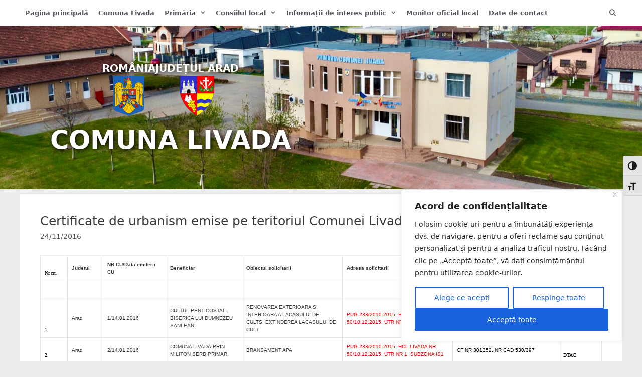

--- FILE ---
content_type: text/html; charset=UTF-8
request_url: https://livada-arad.ro/2016/11/24/certificate-de-urbanism-emise-pe-teritoriul-comunei-livada-in-anul-2016/
body_size: 35380
content:
<!DOCTYPE html>
<html lang="ro-RO">
<head>
	<meta charset="UTF-8">
	<title>Certificate de urbanism emise pe teritoriul Comunei Livada în anul 2016 &#8211; Comuna Livada &#8211; Județul Arad</title>
<meta name='robots' content='max-image-preview:large' />
	<style>img:is([sizes="auto" i], [sizes^="auto," i]) { contain-intrinsic-size: 3000px 1500px }</style>
	<meta name="viewport" content="width=device-width, initial-scale=1"><link rel='dns-prefetch' href='//www.googletagmanager.com' />
<script>
window._wpemojiSettings = {"baseUrl":"https:\/\/s.w.org\/images\/core\/emoji\/16.0.1\/72x72\/","ext":".png","svgUrl":"https:\/\/s.w.org\/images\/core\/emoji\/16.0.1\/svg\/","svgExt":".svg","source":{"concatemoji":"https:\/\/livada-arad.ro\/wp-includes\/js\/wp-emoji-release.min.js?ver=6.8.3"}};
/*! This file is auto-generated */
!function(s,n){var o,i,e;function c(e){try{var t={supportTests:e,timestamp:(new Date).valueOf()};sessionStorage.setItem(o,JSON.stringify(t))}catch(e){}}function p(e,t,n){e.clearRect(0,0,e.canvas.width,e.canvas.height),e.fillText(t,0,0);var t=new Uint32Array(e.getImageData(0,0,e.canvas.width,e.canvas.height).data),a=(e.clearRect(0,0,e.canvas.width,e.canvas.height),e.fillText(n,0,0),new Uint32Array(e.getImageData(0,0,e.canvas.width,e.canvas.height).data));return t.every(function(e,t){return e===a[t]})}function u(e,t){e.clearRect(0,0,e.canvas.width,e.canvas.height),e.fillText(t,0,0);for(var n=e.getImageData(16,16,1,1),a=0;a<n.data.length;a++)if(0!==n.data[a])return!1;return!0}function f(e,t,n,a){switch(t){case"flag":return n(e,"\ud83c\udff3\ufe0f\u200d\u26a7\ufe0f","\ud83c\udff3\ufe0f\u200b\u26a7\ufe0f")?!1:!n(e,"\ud83c\udde8\ud83c\uddf6","\ud83c\udde8\u200b\ud83c\uddf6")&&!n(e,"\ud83c\udff4\udb40\udc67\udb40\udc62\udb40\udc65\udb40\udc6e\udb40\udc67\udb40\udc7f","\ud83c\udff4\u200b\udb40\udc67\u200b\udb40\udc62\u200b\udb40\udc65\u200b\udb40\udc6e\u200b\udb40\udc67\u200b\udb40\udc7f");case"emoji":return!a(e,"\ud83e\udedf")}return!1}function g(e,t,n,a){var r="undefined"!=typeof WorkerGlobalScope&&self instanceof WorkerGlobalScope?new OffscreenCanvas(300,150):s.createElement("canvas"),o=r.getContext("2d",{willReadFrequently:!0}),i=(o.textBaseline="top",o.font="600 32px Arial",{});return e.forEach(function(e){i[e]=t(o,e,n,a)}),i}function t(e){var t=s.createElement("script");t.src=e,t.defer=!0,s.head.appendChild(t)}"undefined"!=typeof Promise&&(o="wpEmojiSettingsSupports",i=["flag","emoji"],n.supports={everything:!0,everythingExceptFlag:!0},e=new Promise(function(e){s.addEventListener("DOMContentLoaded",e,{once:!0})}),new Promise(function(t){var n=function(){try{var e=JSON.parse(sessionStorage.getItem(o));if("object"==typeof e&&"number"==typeof e.timestamp&&(new Date).valueOf()<e.timestamp+604800&&"object"==typeof e.supportTests)return e.supportTests}catch(e){}return null}();if(!n){if("undefined"!=typeof Worker&&"undefined"!=typeof OffscreenCanvas&&"undefined"!=typeof URL&&URL.createObjectURL&&"undefined"!=typeof Blob)try{var e="postMessage("+g.toString()+"("+[JSON.stringify(i),f.toString(),p.toString(),u.toString()].join(",")+"));",a=new Blob([e],{type:"text/javascript"}),r=new Worker(URL.createObjectURL(a),{name:"wpTestEmojiSupports"});return void(r.onmessage=function(e){c(n=e.data),r.terminate(),t(n)})}catch(e){}c(n=g(i,f,p,u))}t(n)}).then(function(e){for(var t in e)n.supports[t]=e[t],n.supports.everything=n.supports.everything&&n.supports[t],"flag"!==t&&(n.supports.everythingExceptFlag=n.supports.everythingExceptFlag&&n.supports[t]);n.supports.everythingExceptFlag=n.supports.everythingExceptFlag&&!n.supports.flag,n.DOMReady=!1,n.readyCallback=function(){n.DOMReady=!0}}).then(function(){return e}).then(function(){var e;n.supports.everything||(n.readyCallback(),(e=n.source||{}).concatemoji?t(e.concatemoji):e.wpemoji&&e.twemoji&&(t(e.twemoji),t(e.wpemoji)))}))}((window,document),window._wpemojiSettings);
</script>
<style id='wp-emoji-styles-inline-css'>

	img.wp-smiley, img.emoji {
		display: inline !important;
		border: none !important;
		box-shadow: none !important;
		height: 1em !important;
		width: 1em !important;
		margin: 0 0.07em !important;
		vertical-align: -0.1em !important;
		background: none !important;
		padding: 0 !important;
	}
</style>
<link rel='stylesheet' id='wp-block-library-css' href='https://livada-arad.ro/wp-includes/css/dist/block-library/style.min.css?ver=6.8.3' media='all' />
<style id='classic-theme-styles-inline-css'>
/*! This file is auto-generated */
.wp-block-button__link{color:#fff;background-color:#32373c;border-radius:9999px;box-shadow:none;text-decoration:none;padding:calc(.667em + 2px) calc(1.333em + 2px);font-size:1.125em}.wp-block-file__button{background:#32373c;color:#fff;text-decoration:none}
</style>
<style id='svgib-svg-style-inline-css'>
.wp-block-svgib-svg{line-height:1}.wp-block-svgib-svg .svg-inner{align-items:center;display:inline-flex;gap:8px;justify-content:center;text-decoration:none}.wp-block-svgib-svg .svg-inner.ip_right{flex-direction:row}.wp-block-svgib-svg .svg-inner.ip_left{flex-direction:row-reverse}.wp-block-svgib-svg a.svg-inner,.wp-block-svgib-svg a.svg-inner .svg-icon,.wp-block-svgib-svg a.svg-inner .svg-icon svg,.wp-block-svgib-svg a.svg-inner .svg-label{transition:all .3s}.wp-block-svgib-svg .svg-icon{align-items:center;display:inline-flex;justify-content:center;line-height:1}.wp-block-svgib-svg .svg-icon svg{height:24px;transform:rotate(var(--svgib-rotate,0deg)) scaleX(var(--svgib-scale-x,1)) scaleY(var(--svgib-scale-y,1));width:24px}.wp-block-svgib-svg .svg-label{line-height:1}

</style>
<style id='global-styles-inline-css'>
:root{--wp--preset--aspect-ratio--square: 1;--wp--preset--aspect-ratio--4-3: 4/3;--wp--preset--aspect-ratio--3-4: 3/4;--wp--preset--aspect-ratio--3-2: 3/2;--wp--preset--aspect-ratio--2-3: 2/3;--wp--preset--aspect-ratio--16-9: 16/9;--wp--preset--aspect-ratio--9-16: 9/16;--wp--preset--color--black: #000000;--wp--preset--color--cyan-bluish-gray: #abb8c3;--wp--preset--color--white: #ffffff;--wp--preset--color--pale-pink: #f78da7;--wp--preset--color--vivid-red: #cf2e2e;--wp--preset--color--luminous-vivid-orange: #ff6900;--wp--preset--color--luminous-vivid-amber: #fcb900;--wp--preset--color--light-green-cyan: #7bdcb5;--wp--preset--color--vivid-green-cyan: #00d084;--wp--preset--color--pale-cyan-blue: #8ed1fc;--wp--preset--color--vivid-cyan-blue: #0693e3;--wp--preset--color--vivid-purple: #9b51e0;--wp--preset--color--contrast: var(--contrast);--wp--preset--color--contrast-2: var(--contrast-2);--wp--preset--color--contrast-3: var(--contrast-3);--wp--preset--color--base: var(--base);--wp--preset--color--base-2: var(--base-2);--wp--preset--color--base-3: var(--base-3);--wp--preset--color--accent: var(--accent);--wp--preset--gradient--vivid-cyan-blue-to-vivid-purple: linear-gradient(135deg,rgba(6,147,227,1) 0%,rgb(155,81,224) 100%);--wp--preset--gradient--light-green-cyan-to-vivid-green-cyan: linear-gradient(135deg,rgb(122,220,180) 0%,rgb(0,208,130) 100%);--wp--preset--gradient--luminous-vivid-amber-to-luminous-vivid-orange: linear-gradient(135deg,rgba(252,185,0,1) 0%,rgba(255,105,0,1) 100%);--wp--preset--gradient--luminous-vivid-orange-to-vivid-red: linear-gradient(135deg,rgba(255,105,0,1) 0%,rgb(207,46,46) 100%);--wp--preset--gradient--very-light-gray-to-cyan-bluish-gray: linear-gradient(135deg,rgb(238,238,238) 0%,rgb(169,184,195) 100%);--wp--preset--gradient--cool-to-warm-spectrum: linear-gradient(135deg,rgb(74,234,220) 0%,rgb(151,120,209) 20%,rgb(207,42,186) 40%,rgb(238,44,130) 60%,rgb(251,105,98) 80%,rgb(254,248,76) 100%);--wp--preset--gradient--blush-light-purple: linear-gradient(135deg,rgb(255,206,236) 0%,rgb(152,150,240) 100%);--wp--preset--gradient--blush-bordeaux: linear-gradient(135deg,rgb(254,205,165) 0%,rgb(254,45,45) 50%,rgb(107,0,62) 100%);--wp--preset--gradient--luminous-dusk: linear-gradient(135deg,rgb(255,203,112) 0%,rgb(199,81,192) 50%,rgb(65,88,208) 100%);--wp--preset--gradient--pale-ocean: linear-gradient(135deg,rgb(255,245,203) 0%,rgb(182,227,212) 50%,rgb(51,167,181) 100%);--wp--preset--gradient--electric-grass: linear-gradient(135deg,rgb(202,248,128) 0%,rgb(113,206,126) 100%);--wp--preset--gradient--midnight: linear-gradient(135deg,rgb(2,3,129) 0%,rgb(40,116,252) 100%);--wp--preset--font-size--small: 13px;--wp--preset--font-size--medium: 20px;--wp--preset--font-size--large: 36px;--wp--preset--font-size--x-large: 42px;--wp--preset--spacing--20: 0.44rem;--wp--preset--spacing--30: 0.67rem;--wp--preset--spacing--40: 1rem;--wp--preset--spacing--50: 1.5rem;--wp--preset--spacing--60: 2.25rem;--wp--preset--spacing--70: 3.38rem;--wp--preset--spacing--80: 5.06rem;--wp--preset--shadow--natural: 6px 6px 9px rgba(0, 0, 0, 0.2);--wp--preset--shadow--deep: 12px 12px 50px rgba(0, 0, 0, 0.4);--wp--preset--shadow--sharp: 6px 6px 0px rgba(0, 0, 0, 0.2);--wp--preset--shadow--outlined: 6px 6px 0px -3px rgba(255, 255, 255, 1), 6px 6px rgba(0, 0, 0, 1);--wp--preset--shadow--crisp: 6px 6px 0px rgba(0, 0, 0, 1);}:where(.is-layout-flex){gap: 0.5em;}:where(.is-layout-grid){gap: 0.5em;}body .is-layout-flex{display: flex;}.is-layout-flex{flex-wrap: wrap;align-items: center;}.is-layout-flex > :is(*, div){margin: 0;}body .is-layout-grid{display: grid;}.is-layout-grid > :is(*, div){margin: 0;}:where(.wp-block-columns.is-layout-flex){gap: 2em;}:where(.wp-block-columns.is-layout-grid){gap: 2em;}:where(.wp-block-post-template.is-layout-flex){gap: 1.25em;}:where(.wp-block-post-template.is-layout-grid){gap: 1.25em;}.has-black-color{color: var(--wp--preset--color--black) !important;}.has-cyan-bluish-gray-color{color: var(--wp--preset--color--cyan-bluish-gray) !important;}.has-white-color{color: var(--wp--preset--color--white) !important;}.has-pale-pink-color{color: var(--wp--preset--color--pale-pink) !important;}.has-vivid-red-color{color: var(--wp--preset--color--vivid-red) !important;}.has-luminous-vivid-orange-color{color: var(--wp--preset--color--luminous-vivid-orange) !important;}.has-luminous-vivid-amber-color{color: var(--wp--preset--color--luminous-vivid-amber) !important;}.has-light-green-cyan-color{color: var(--wp--preset--color--light-green-cyan) !important;}.has-vivid-green-cyan-color{color: var(--wp--preset--color--vivid-green-cyan) !important;}.has-pale-cyan-blue-color{color: var(--wp--preset--color--pale-cyan-blue) !important;}.has-vivid-cyan-blue-color{color: var(--wp--preset--color--vivid-cyan-blue) !important;}.has-vivid-purple-color{color: var(--wp--preset--color--vivid-purple) !important;}.has-black-background-color{background-color: var(--wp--preset--color--black) !important;}.has-cyan-bluish-gray-background-color{background-color: var(--wp--preset--color--cyan-bluish-gray) !important;}.has-white-background-color{background-color: var(--wp--preset--color--white) !important;}.has-pale-pink-background-color{background-color: var(--wp--preset--color--pale-pink) !important;}.has-vivid-red-background-color{background-color: var(--wp--preset--color--vivid-red) !important;}.has-luminous-vivid-orange-background-color{background-color: var(--wp--preset--color--luminous-vivid-orange) !important;}.has-luminous-vivid-amber-background-color{background-color: var(--wp--preset--color--luminous-vivid-amber) !important;}.has-light-green-cyan-background-color{background-color: var(--wp--preset--color--light-green-cyan) !important;}.has-vivid-green-cyan-background-color{background-color: var(--wp--preset--color--vivid-green-cyan) !important;}.has-pale-cyan-blue-background-color{background-color: var(--wp--preset--color--pale-cyan-blue) !important;}.has-vivid-cyan-blue-background-color{background-color: var(--wp--preset--color--vivid-cyan-blue) !important;}.has-vivid-purple-background-color{background-color: var(--wp--preset--color--vivid-purple) !important;}.has-black-border-color{border-color: var(--wp--preset--color--black) !important;}.has-cyan-bluish-gray-border-color{border-color: var(--wp--preset--color--cyan-bluish-gray) !important;}.has-white-border-color{border-color: var(--wp--preset--color--white) !important;}.has-pale-pink-border-color{border-color: var(--wp--preset--color--pale-pink) !important;}.has-vivid-red-border-color{border-color: var(--wp--preset--color--vivid-red) !important;}.has-luminous-vivid-orange-border-color{border-color: var(--wp--preset--color--luminous-vivid-orange) !important;}.has-luminous-vivid-amber-border-color{border-color: var(--wp--preset--color--luminous-vivid-amber) !important;}.has-light-green-cyan-border-color{border-color: var(--wp--preset--color--light-green-cyan) !important;}.has-vivid-green-cyan-border-color{border-color: var(--wp--preset--color--vivid-green-cyan) !important;}.has-pale-cyan-blue-border-color{border-color: var(--wp--preset--color--pale-cyan-blue) !important;}.has-vivid-cyan-blue-border-color{border-color: var(--wp--preset--color--vivid-cyan-blue) !important;}.has-vivid-purple-border-color{border-color: var(--wp--preset--color--vivid-purple) !important;}.has-vivid-cyan-blue-to-vivid-purple-gradient-background{background: var(--wp--preset--gradient--vivid-cyan-blue-to-vivid-purple) !important;}.has-light-green-cyan-to-vivid-green-cyan-gradient-background{background: var(--wp--preset--gradient--light-green-cyan-to-vivid-green-cyan) !important;}.has-luminous-vivid-amber-to-luminous-vivid-orange-gradient-background{background: var(--wp--preset--gradient--luminous-vivid-amber-to-luminous-vivid-orange) !important;}.has-luminous-vivid-orange-to-vivid-red-gradient-background{background: var(--wp--preset--gradient--luminous-vivid-orange-to-vivid-red) !important;}.has-very-light-gray-to-cyan-bluish-gray-gradient-background{background: var(--wp--preset--gradient--very-light-gray-to-cyan-bluish-gray) !important;}.has-cool-to-warm-spectrum-gradient-background{background: var(--wp--preset--gradient--cool-to-warm-spectrum) !important;}.has-blush-light-purple-gradient-background{background: var(--wp--preset--gradient--blush-light-purple) !important;}.has-blush-bordeaux-gradient-background{background: var(--wp--preset--gradient--blush-bordeaux) !important;}.has-luminous-dusk-gradient-background{background: var(--wp--preset--gradient--luminous-dusk) !important;}.has-pale-ocean-gradient-background{background: var(--wp--preset--gradient--pale-ocean) !important;}.has-electric-grass-gradient-background{background: var(--wp--preset--gradient--electric-grass) !important;}.has-midnight-gradient-background{background: var(--wp--preset--gradient--midnight) !important;}.has-small-font-size{font-size: var(--wp--preset--font-size--small) !important;}.has-medium-font-size{font-size: var(--wp--preset--font-size--medium) !important;}.has-large-font-size{font-size: var(--wp--preset--font-size--large) !important;}.has-x-large-font-size{font-size: var(--wp--preset--font-size--x-large) !important;}
:where(.wp-block-post-template.is-layout-flex){gap: 1.25em;}:where(.wp-block-post-template.is-layout-grid){gap: 1.25em;}
:where(.wp-block-columns.is-layout-flex){gap: 2em;}:where(.wp-block-columns.is-layout-grid){gap: 2em;}
:root :where(.wp-block-pullquote){font-size: 1.5em;line-height: 1.6;}
</style>
<link rel='stylesheet' id='dashicons-css' href='https://livada-arad.ro/wp-includes/css/dashicons.min.css?ver=6.8.3' media='all' />
<link rel='stylesheet' id='raphicon-css' href='https://livada-arad.ro/wp-content/plugins/raphicon/css/raphicon.min.css?ver=1.0.0' media='all' />
<link rel='stylesheet' id='ui-font-css' href='https://livada-arad.ro/wp-content/plugins/wp-accessibility/toolbar/fonts/css/a11y-toolbar.css?ver=2.2.6' media='all' />
<link rel='stylesheet' id='wpa-toolbar-css' href='https://livada-arad.ro/wp-content/plugins/wp-accessibility/toolbar/css/a11y.css?ver=2.2.6' media='all' />
<style id='wpa-toolbar-inline-css'>
.a11y-toolbar ul li button { font-size: 18px !important; }
</style>
<link rel='stylesheet' id='ui-fontsize.css-css' href='https://livada-arad.ro/wp-content/plugins/wp-accessibility/toolbar/css/a11y-fontsize.css?ver=2.2.6' media='all' />
<style id='ui-fontsize.css-inline-css'>
html { --wpa-font-size: clamp( 24px, 1.5rem, 36px ); --wpa-h1-size : clamp( 48px, 3rem, 72px ); --wpa-h2-size : clamp( 40px, 2.5rem, 60px ); --wpa-h3-size : clamp( 32px, 2rem, 48px ); --wpa-h4-size : clamp( 28px, 1.75rem, 42px ); --wpa-sub-list-size: 1.1em; --wpa-sub-sub-list-size: 1em; } 
</style>
<link rel='stylesheet' id='wpa-style-css' href='https://livada-arad.ro/wp-content/plugins/wp-accessibility/css/wpa-style.css?ver=2.2.6' media='all' />
<style id='wpa-style-inline-css'>
:root { --admin-bar-top : 7px; }
</style>
<link rel='stylesheet' id='generate-style-grid-css' href='https://livada-arad.ro/wp-content/themes/generatepress/assets/css/unsemantic-grid.min.css?ver=3.6.0' media='all' />
<link rel='stylesheet' id='generate-style-css' href='https://livada-arad.ro/wp-content/themes/generatepress/assets/css/style.min.css?ver=3.6.0' media='all' />
<style id='generate-style-inline-css'>
body{background-color:#eaeced;color:#3a3a3a;}a{color:#1e73be;}a:hover, a:focus, a:active{color:#000000;}body .grid-container{max-width:1200px;}.wp-block-group__inner-container{max-width:1200px;margin-left:auto;margin-right:auto;}.generate-back-to-top{font-size:20px;border-radius:3px;position:fixed;bottom:30px;right:30px;line-height:40px;width:40px;text-align:center;z-index:10;transition:opacity 300ms ease-in-out;opacity:0.1;transform:translateY(1000px);}.generate-back-to-top__show{opacity:1;transform:translateY(0);}.navigation-search{position:absolute;left:-99999px;pointer-events:none;visibility:hidden;z-index:20;width:100%;top:0;transition:opacity 100ms ease-in-out;opacity:0;}.navigation-search.nav-search-active{left:0;right:0;pointer-events:auto;visibility:visible;opacity:1;}.navigation-search input[type="search"]{outline:0;border:0;vertical-align:bottom;line-height:1;opacity:0.9;width:100%;z-index:20;border-radius:0;-webkit-appearance:none;height:60px;}.navigation-search input::-ms-clear{display:none;width:0;height:0;}.navigation-search input::-ms-reveal{display:none;width:0;height:0;}.navigation-search input::-webkit-search-decoration, .navigation-search input::-webkit-search-cancel-button, .navigation-search input::-webkit-search-results-button, .navigation-search input::-webkit-search-results-decoration{display:none;}.main-navigation li.search-item{z-index:21;}li.search-item.active{transition:opacity 100ms ease-in-out;}.nav-left-sidebar .main-navigation li.search-item.active,.nav-right-sidebar .main-navigation li.search-item.active{width:auto;display:inline-block;float:right;}.gen-sidebar-nav .navigation-search{top:auto;bottom:0;}:root{--contrast:#222222;--contrast-2:#575760;--contrast-3:#b2b2be;--base:#f0f0f0;--base-2:#f7f8f9;--base-3:#ffffff;--accent:#1e73be;}:root .has-contrast-color{color:var(--contrast);}:root .has-contrast-background-color{background-color:var(--contrast);}:root .has-contrast-2-color{color:var(--contrast-2);}:root .has-contrast-2-background-color{background-color:var(--contrast-2);}:root .has-contrast-3-color{color:var(--contrast-3);}:root .has-contrast-3-background-color{background-color:var(--contrast-3);}:root .has-base-color{color:var(--base);}:root .has-base-background-color{background-color:var(--base);}:root .has-base-2-color{color:var(--base-2);}:root .has-base-2-background-color{background-color:var(--base-2);}:root .has-base-3-color{color:var(--base-3);}:root .has-base-3-background-color{background-color:var(--base-3);}:root .has-accent-color{color:var(--accent);}:root .has-accent-background-color{background-color:var(--accent);}body, button, input, select, textarea{font-family:-apple-system, system-ui, BlinkMacSystemFont, "Segoe UI", Helvetica, Arial, sans-serif, "Apple Color Emoji", "Segoe UI Emoji", "Segoe UI Symbol";}body{line-height:1.5;}.entry-content > [class*="wp-block-"]:not(:last-child):not(.wp-block-heading){margin-bottom:1.5em;}.main-title{font-size:45px;}.main-navigation a, .menu-toggle{font-weight:600;font-size:13px;}.main-navigation .main-nav ul ul li a{font-size:12px;}.widget-title{font-size:16px;margin-bottom:20px;}.sidebar .widget, .footer-widgets .widget{font-size:14px;}h1{font-weight:300;font-size:25px;line-height:1.1em;}h2{font-weight:600;font-size:17px;line-height:1.1em;}h3{font-size:18px;line-height:1.1em;}h4{font-size:16px;}h5{font-size:14px;}@media (max-width:768px){.main-title{font-size:30px;}h1{font-size:30px;}h2{font-size:25px;}}.top-bar{background-color:#636363;color:#ffffff;}.top-bar a{color:#ffffff;}.top-bar a:hover{color:#303030;}.site-header{background-color:#fffcfc;color:#3a3a3a;}.site-header a{color:#3a3a3a;}.main-title a,.main-title a:hover{color:#222222;}.site-description{color:#757575;}.main-navigation,.main-navigation ul ul{background-color:var(--base-3);}.main-navigation .main-nav ul li a, .main-navigation .menu-toggle, .main-navigation .menu-bar-items{color:var(--contrast-2);}.main-navigation .main-nav ul li:not([class*="current-menu-"]):hover > a, .main-navigation .main-nav ul li:not([class*="current-menu-"]):focus > a, .main-navigation .main-nav ul li.sfHover:not([class*="current-menu-"]) > a, .main-navigation .menu-bar-item:hover > a, .main-navigation .menu-bar-item.sfHover > a{color:var(--contrast);background-color:var(--base);}button.menu-toggle:hover,button.menu-toggle:focus,.main-navigation .mobile-bar-items a,.main-navigation .mobile-bar-items a:hover,.main-navigation .mobile-bar-items a:focus{color:var(--contrast-2);}.main-navigation .main-nav ul li[class*="current-menu-"] > a{color:var(--accent);background-color:var(--base-3);}.navigation-search input[type="search"],.navigation-search input[type="search"]:active, .navigation-search input[type="search"]:focus, .main-navigation .main-nav ul li.search-item.active > a, .main-navigation .menu-bar-items .search-item.active > a{color:var(--contrast);background-color:var(--base);}.main-navigation ul ul{background-color:var(--base);}.main-navigation .main-nav ul ul li a{color:var(--contrast-2);}.main-navigation .main-nav ul ul li:not([class*="current-menu-"]):hover > a,.main-navigation .main-nav ul ul li:not([class*="current-menu-"]):focus > a, .main-navigation .main-nav ul ul li.sfHover:not([class*="current-menu-"]) > a{color:var(--contrast-2);background-color:var(--contrast-3);}.main-navigation .main-nav ul ul li[class*="current-menu-"] > a{color:var(--contrast-2);background-color:var(--contrast-3);}.separate-containers .inside-article, .separate-containers .comments-area, .separate-containers .page-header, .one-container .container, .separate-containers .paging-navigation, .inside-page-header{background-color:#ffffff;}.entry-meta{color:#595959;}.entry-meta a{color:#595959;}.entry-meta a:hover{color:#1e73be;}.sidebar .widget{background-color:#ffffff;}.sidebar .widget .widget-title{color:#000000;}.footer-widgets{background-color:var(--base-3);}.footer-widgets .widget-title{color:#000000;}.site-info{color:#ffffff;background-color:var(--base-3);}.site-info a{color:#ffffff;}.site-info a:hover{color:#606060;}.footer-bar .widget_nav_menu .current-menu-item a{color:#606060;}input[type="text"],input[type="email"],input[type="url"],input[type="password"],input[type="search"],input[type="tel"],input[type="number"],textarea,select{color:#666666;background-color:#fafafa;border-color:#cccccc;}input[type="text"]:focus,input[type="email"]:focus,input[type="url"]:focus,input[type="password"]:focus,input[type="search"]:focus,input[type="tel"]:focus,input[type="number"]:focus,textarea:focus,select:focus{color:#666666;background-color:#ffffff;border-color:#bfbfbf;}button,html input[type="button"],input[type="reset"],input[type="submit"],a.button,a.wp-block-button__link:not(.has-background){color:#ffffff;background-color:#666666;}button:hover,html input[type="button"]:hover,input[type="reset"]:hover,input[type="submit"]:hover,a.button:hover,button:focus,html input[type="button"]:focus,input[type="reset"]:focus,input[type="submit"]:focus,a.button:focus,a.wp-block-button__link:not(.has-background):active,a.wp-block-button__link:not(.has-background):focus,a.wp-block-button__link:not(.has-background):hover{color:#ffffff;background-color:#3f3f3f;}a.generate-back-to-top{background-color:rgba( 0,0,0,0.4 );color:#ffffff;}a.generate-back-to-top:hover,a.generate-back-to-top:focus{background-color:rgba( 0,0,0,0.6 );color:#ffffff;}:root{--gp-search-modal-bg-color:var(--base-3);--gp-search-modal-text-color:var(--contrast);--gp-search-modal-overlay-bg-color:rgba(0,0,0,0.2);}@media (max-width: 768px){.main-navigation .menu-bar-item:hover > a, .main-navigation .menu-bar-item.sfHover > a{background:none;color:var(--contrast-2);}}.inside-top-bar{padding:10px;}.inside-header{padding:0px;}.site-main .wp-block-group__inner-container{padding:40px;}.entry-content .alignwide, body:not(.no-sidebar) .entry-content .alignfull{margin-left:-40px;width:calc(100% + 80px);max-width:calc(100% + 80px);}.separate-containers .widget, .separate-containers .site-main > *, .separate-containers .page-header, .widget-area .main-navigation{margin-bottom:10px;}.separate-containers .site-main{margin:10px;}.both-right.separate-containers .inside-left-sidebar{margin-right:5px;}.both-right.separate-containers .inside-right-sidebar{margin-left:5px;}.both-left.separate-containers .inside-left-sidebar{margin-right:5px;}.both-left.separate-containers .inside-right-sidebar{margin-left:5px;}.separate-containers .page-header-image, .separate-containers .page-header-contained, .separate-containers .page-header-image-single, .separate-containers .page-header-content-single{margin-top:10px;}.separate-containers .inside-right-sidebar, .separate-containers .inside-left-sidebar{margin-top:10px;margin-bottom:10px;}.main-navigation .main-nav ul li a,.menu-toggle,.main-navigation .mobile-bar-items a{padding-left:10px;padding-right:10px;line-height:51px;}.main-navigation .main-nav ul ul li a{padding:10px;}.main-navigation ul ul{width:236px;}.navigation-search input[type="search"]{height:51px;}.rtl .menu-item-has-children .dropdown-menu-toggle{padding-left:10px;}.menu-item-has-children .dropdown-menu-toggle{padding-right:10px;}.rtl .main-navigation .main-nav ul li.menu-item-has-children > a{padding-right:10px;}.widget-area .widget{padding:20px;}.site-info{padding:5px 10px 5px 10px;}@media (max-width:768px){.separate-containers .inside-article, .separate-containers .comments-area, .separate-containers .page-header, .separate-containers .paging-navigation, .one-container .site-content, .inside-page-header{padding:30px;}.site-main .wp-block-group__inner-container{padding:30px;}.site-info{padding-right:10px;padding-left:10px;}.entry-content .alignwide, body:not(.no-sidebar) .entry-content .alignfull{margin-left:-30px;width:calc(100% + 60px);max-width:calc(100% + 60px);}}/* End cached CSS */@media (max-width: 768px){.main-navigation .menu-toggle,.main-navigation .mobile-bar-items,.sidebar-nav-mobile:not(#sticky-placeholder){display:block;}.main-navigation ul,.gen-sidebar-nav{display:none;}[class*="nav-float-"] .site-header .inside-header > *{float:none;clear:both;}}
.dynamic-author-image-rounded{border-radius:100%;}.dynamic-featured-image, .dynamic-author-image{vertical-align:middle;}.one-container.blog .dynamic-content-template:not(:last-child), .one-container.archive .dynamic-content-template:not(:last-child){padding-bottom:0px;}.dynamic-entry-excerpt > p:last-child{margin-bottom:0px;}
.main-navigation .main-nav ul li a,.menu-toggle,.main-navigation .mobile-bar-items a{transition: line-height 300ms ease}.main-navigation.toggled .main-nav > ul{background-color: var(--base-3)}
.page-hero{background-image:url(https://livada-arad.ro/wp-content/uploads/2025/04/8C51BE30-EAE0-4374-A4C5-D82F3CC028F6_1_201_a-2-scaled.jpeg);background-size:cover;background-position:center center;background-repeat:no-repeat;color:#ffffff;padding-top:50px;padding-bottom:50px;box-sizing:border-box;}.page-hero h1, .page-hero h2, .page-hero h3, .page-hero h4, .page-hero h5, .page-hero h6{color:#ffffff;}.inside-page-hero > *:last-child{margin-bottom:0px;}.page-hero time.updated{display:none;}
.post-image:not(:first-child), .page-content:not(:first-child), .entry-content:not(:first-child), .entry-summary:not(:first-child), footer.entry-meta{margin-top:0.4em;}.post-image-above-header .inside-article div.featured-image, .post-image-above-header .inside-article div.post-image{margin-bottom:0.4em;}
</style>
<link rel='stylesheet' id='generate-mobile-style-css' href='https://livada-arad.ro/wp-content/themes/generatepress/assets/css/mobile.min.css?ver=3.6.0' media='all' />
<link rel='stylesheet' id='generate-font-icons-css' href='https://livada-arad.ro/wp-content/themes/generatepress/assets/css/components/font-icons.min.css?ver=3.6.0' media='all' />
<style id='generateblocks-inline-css'>
:root{--gb-container-width:1200px;}.gb-container .wp-block-image img{vertical-align:middle;}.gb-grid-wrapper .wp-block-image{margin-bottom:0;}.gb-highlight{background:none;}.gb-shape{line-height:0;}.gb-element-d6809a8f{align-items:flex-start;align-self:center;background-color:var(--base-3);column-gap:3rem;display:grid;flex-direction:row;flex-wrap:wrap;grid-template-columns:repeat(3,minmax(0,1fr));justify-content:center;justify-items:center;justify-self:center;margin-left:auto;margin-right:auto;margin-top:1em;max-width:var(--gb-container-width);row-gap:2.25rem;padding:20px}@media (max-width:1024px){.gb-element-d6809a8f{grid-template-columns:1fr}}@media (max-width:767px){.gb-element-d6809a8f{margin:0px;padding:10px}}.gb-element-6e828683{margin:0px;padding:0px}.gb-element-fe45b659{padding-top:5px}.gb-text-422209fc{color:var(--contrast-2);font-size:0.8em;font-weight:800;margin-bottom:0px;margin-top:0px;padding-bottom:5px;padding-top:0px;text-align:center}.gb-text-9496d58c{color:var(--contrast-2);font-weight:800;text-align:center}.gb-text-d9ca4ca3{color:var(--contrast-2);font-weight:800;text-align:center}.gb-text-2c48087d{color:var(--contrast-3);font-weight:900;margin-bottom:5px}@media (max-width:767px){.gb-text-2c48087d{font-size:0.8em}}.gb-text-e4d12933{font-weight:400;margin-bottom:0px;margin-top:0px}@media (max-width:767px){.gb-text-e4d12933{font-size:1em}}.gb-text-04b06654{color:var(--contrast-3);font-weight:900;margin-bottom:5px;padding-bottom:0px;padding-top:0px}@media (max-width:767px){.gb-text-04b06654{font-size:0.8em}}.gb-text-8084904e{font-weight:400;padding-bottom:0px;padding-top:0px}@media (max-width:767px){.gb-text-8084904e{font-size:1em}}.gb-text-04200705{color:var(--contrast-3);font-weight:900;margin-bottom:0px;padding-bottom:0px;padding-top:0px}@media (max-width:767px){.gb-text-04200705{font-size:0.8em}}.gb-text-fd14db6c{padding-bottom:0px;padding-top:0px}@media (max-width:767px){.gb-text-fd14db6c{font-size:1em}}.gb-text-871c47bf{font-weight:300;margin-top:30px;text-align:right}@media (max-width:767px){.gb-text-871c47bf{font-size:.7em}}.gb-text-a17962cc{text-align:right}@media (max-width:767px){.gb-text-a17962cc{font-size:0.7em;text-align:right}}.gb-media-58ce5e35{height:100px;max-width:100%;object-fit:cover;width:auto}.gb-media-ef78a08e{height:100px;max-width:100%;object-fit:cover;width:auto}
</style>
<link rel='stylesheet' id='generate-sticky-css' href='https://livada-arad.ro/wp-content/plugins/gp-premium/menu-plus/functions/css/sticky.min.css?ver=2.5.5' media='all' />
<script src="https://livada-arad.ro/wp-includes/js/jquery/jquery.min.js?ver=3.7.1" id="jquery-core-js"></script>
<script id="cookie-law-info-js-extra">
var _ckyConfig = {"_ipData":[],"_assetsURL":"https:\/\/livada-arad.ro\/wp-content\/plugins\/cookie-law-info\/lite\/frontend\/images\/","_publicURL":"https:\/\/livada-arad.ro","_expiry":"365","_categories":[{"name":"Necesare","slug":"necessary","isNecessary":true,"ccpaDoNotSell":true,"cookies":[],"active":true,"defaultConsent":{"gdpr":true,"ccpa":true}},{"name":"Functionale","slug":"functional","isNecessary":false,"ccpaDoNotSell":true,"cookies":[],"active":true,"defaultConsent":{"gdpr":false,"ccpa":false}},{"name":"Analitice","slug":"analytics","isNecessary":false,"ccpaDoNotSell":true,"cookies":[],"active":true,"defaultConsent":{"gdpr":false,"ccpa":false}},{"name":"De performan\u021b\u0103","slug":"performance","isNecessary":false,"ccpaDoNotSell":true,"cookies":[],"active":true,"defaultConsent":{"gdpr":false,"ccpa":false}},{"name":"Publicitare","slug":"advertisement","isNecessary":false,"ccpaDoNotSell":true,"cookies":[],"active":true,"defaultConsent":{"gdpr":false,"ccpa":false}}],"_activeLaw":"gdpr","_rootDomain":"","_block":"1","_showBanner":"1","_bannerConfig":{"settings":{"type":"box","preferenceCenterType":"popup","position":"bottom-right","applicableLaw":"gdpr"},"behaviours":{"reloadBannerOnAccept":false,"loadAnalyticsByDefault":false,"animations":{"onLoad":"animate","onHide":"sticky"}},"config":{"revisitConsent":{"status":true,"tag":"revisit-consent","position":"bottom-left","meta":{"url":"#"},"styles":{"background-color":"#0056A7"},"elements":{"title":{"type":"text","tag":"revisit-consent-title","status":true,"styles":{"color":"#0056a7"}}}},"preferenceCenter":{"toggle":{"status":true,"tag":"detail-category-toggle","type":"toggle","states":{"active":{"styles":{"background-color":"#1863DC"}},"inactive":{"styles":{"background-color":"#D0D5D2"}}}}},"categoryPreview":{"status":false,"toggle":{"status":true,"tag":"detail-category-preview-toggle","type":"toggle","states":{"active":{"styles":{"background-color":"#1863DC"}},"inactive":{"styles":{"background-color":"#D0D5D2"}}}}},"videoPlaceholder":{"status":true,"styles":{"background-color":"#000000","border-color":"#000000","color":"#ffffff"}},"readMore":{"status":false,"tag":"readmore-button","type":"link","meta":{"noFollow":true,"newTab":true},"styles":{"color":"#1863DC","background-color":"transparent","border-color":"transparent"}},"showMore":{"status":true,"tag":"show-desc-button","type":"button","styles":{"color":"#1863DC"}},"showLess":{"status":true,"tag":"hide-desc-button","type":"button","styles":{"color":"#1863DC"}},"alwaysActive":{"status":true,"tag":"always-active","styles":{"color":"#008000"}},"manualLinks":{"status":true,"tag":"manual-links","type":"link","styles":{"color":"#1863DC"}},"auditTable":{"status":true},"optOption":{"status":true,"toggle":{"status":true,"tag":"optout-option-toggle","type":"toggle","states":{"active":{"styles":{"background-color":"#1863dc"}},"inactive":{"styles":{"background-color":"#FFFFFF"}}}}}}},"_version":"3.3.6","_logConsent":"1","_tags":[{"tag":"accept-button","styles":{"color":"#FFFFFF","background-color":"#1863DC","border-color":"#1863DC"}},{"tag":"reject-button","styles":{"color":"#1863DC","background-color":"transparent","border-color":"#1863DC"}},{"tag":"settings-button","styles":{"color":"#1863DC","background-color":"transparent","border-color":"#1863DC"}},{"tag":"readmore-button","styles":{"color":"#1863DC","background-color":"transparent","border-color":"transparent"}},{"tag":"donotsell-button","styles":{"color":"#1863DC","background-color":"transparent","border-color":"transparent"}},{"tag":"show-desc-button","styles":{"color":"#1863DC"}},{"tag":"hide-desc-button","styles":{"color":"#1863DC"}},{"tag":"cky-always-active","styles":[]},{"tag":"cky-link","styles":[]},{"tag":"accept-button","styles":{"color":"#FFFFFF","background-color":"#1863DC","border-color":"#1863DC"}},{"tag":"revisit-consent","styles":{"background-color":"#0056A7"}}],"_shortCodes":[{"key":"cky_readmore","content":"<a href=\"#\" class=\"cky-policy\" aria-label=\"Politica prinvind cookie-urile\" target=\"_blank\" rel=\"noopener\" data-cky-tag=\"readmore-button\">Politica prinvind cookie-urile<\/a>","tag":"readmore-button","status":false,"attributes":{"rel":"nofollow","target":"_blank"}},{"key":"cky_show_desc","content":"<button class=\"cky-show-desc-btn\" data-cky-tag=\"show-desc-button\" aria-label=\"Arat\u0103 mai mult\">Arat\u0103 mai mult<\/button>","tag":"show-desc-button","status":true,"attributes":[]},{"key":"cky_hide_desc","content":"<button class=\"cky-show-desc-btn\" data-cky-tag=\"hide-desc-button\" aria-label=\"Restr\u00e2nge\">Restr\u00e2nge<\/button>","tag":"hide-desc-button","status":true,"attributes":[]},{"key":"cky_optout_show_desc","content":"[cky_optout_show_desc]","tag":"optout-show-desc-button","status":true,"attributes":[]},{"key":"cky_optout_hide_desc","content":"[cky_optout_hide_desc]","tag":"optout-hide-desc-button","status":true,"attributes":[]},{"key":"cky_category_toggle_label","content":"[cky_{{status}}_category_label] [cky_preference_{{category_slug}}_title]","tag":"","status":true,"attributes":[]},{"key":"cky_enable_category_label","content":"Enable","tag":"","status":true,"attributes":[]},{"key":"cky_disable_category_label","content":"Disable","tag":"","status":true,"attributes":[]},{"key":"cky_video_placeholder","content":"<div class=\"video-placeholder-normal\" data-cky-tag=\"video-placeholder\" id=\"[UNIQUEID]\"><p class=\"video-placeholder-text-normal\" data-cky-tag=\"placeholder-title\">Este necesar acceptul ccookie-urile pentru a accesa acest con\u021biunt<\/p><\/div>","tag":"","status":true,"attributes":[]},{"key":"cky_enable_optout_label","content":"Enable","tag":"","status":true,"attributes":[]},{"key":"cky_disable_optout_label","content":"Disable","tag":"","status":true,"attributes":[]},{"key":"cky_optout_toggle_label","content":"[cky_{{status}}_optout_label] [cky_optout_option_title]","tag":"","status":true,"attributes":[]},{"key":"cky_optout_option_title","content":"Do Not Sell or Share My Personal Information","tag":"","status":true,"attributes":[]},{"key":"cky_optout_close_label","content":"Close","tag":"","status":true,"attributes":[]},{"key":"cky_preference_close_label","content":"Close","tag":"","status":true,"attributes":[]}],"_rtl":"","_language":"en","_providersToBlock":[]};
var _ckyStyles = {"css":".cky-overlay{background: #000000; opacity: 0.4; position: fixed; top: 0; left: 0; width: 100%; height: 100%; z-index: 99999999;}.cky-hide{display: none;}.cky-btn-revisit-wrapper{display: flex; align-items: center; justify-content: center; background: #0056a7; width: 45px; height: 45px; border-radius: 50%; position: fixed; z-index: 999999; cursor: pointer;}.cky-revisit-bottom-left{bottom: 15px; left: 15px;}.cky-revisit-bottom-right{bottom: 15px; right: 15px;}.cky-btn-revisit-wrapper .cky-btn-revisit{display: flex; align-items: center; justify-content: center; background: none; border: none; cursor: pointer; position: relative; margin: 0; padding: 0;}.cky-btn-revisit-wrapper .cky-btn-revisit img{max-width: fit-content; margin: 0; height: 30px; width: 30px;}.cky-revisit-bottom-left:hover::before{content: attr(data-tooltip); position: absolute; background: #4e4b66; color: #ffffff; left: calc(100% + 7px); font-size: 12px; line-height: 16px; width: max-content; padding: 4px 8px; border-radius: 4px;}.cky-revisit-bottom-left:hover::after{position: absolute; content: \"\"; border: 5px solid transparent; left: calc(100% + 2px); border-left-width: 0; border-right-color: #4e4b66;}.cky-revisit-bottom-right:hover::before{content: attr(data-tooltip); position: absolute; background: #4e4b66; color: #ffffff; right: calc(100% + 7px); font-size: 12px; line-height: 16px; width: max-content; padding: 4px 8px; border-radius: 4px;}.cky-revisit-bottom-right:hover::after{position: absolute; content: \"\"; border: 5px solid transparent; right: calc(100% + 2px); border-right-width: 0; border-left-color: #4e4b66;}.cky-revisit-hide{display: none;}.cky-consent-container{position: fixed; width: 440px; box-sizing: border-box; z-index: 9999999; border-radius: 6px;}.cky-consent-container .cky-consent-bar{background: #ffffff; border: 1px solid; padding: 20px 26px; box-shadow: 0 -1px 10px 0 #acabab4d; border-radius: 6px;}.cky-box-bottom-left{bottom: 40px; left: 40px;}.cky-box-bottom-right{bottom: 40px; right: 40px;}.cky-box-top-left{top: 40px; left: 40px;}.cky-box-top-right{top: 40px; right: 40px;}.cky-custom-brand-logo-wrapper .cky-custom-brand-logo{width: 100px; height: auto; margin: 0 0 12px 0;}.cky-notice .cky-title{color: #212121; font-weight: 700; font-size: 18px; line-height: 24px; margin: 0 0 12px 0;}.cky-notice-des *,.cky-preference-content-wrapper *,.cky-accordion-header-des *,.cky-gpc-wrapper .cky-gpc-desc *{font-size: 14px;}.cky-notice-des{color: #212121; font-size: 14px; line-height: 24px; font-weight: 400;}.cky-notice-des img{height: 25px; width: 25px;}.cky-consent-bar .cky-notice-des p,.cky-gpc-wrapper .cky-gpc-desc p,.cky-preference-body-wrapper .cky-preference-content-wrapper p,.cky-accordion-header-wrapper .cky-accordion-header-des p,.cky-cookie-des-table li div:last-child p{color: inherit; margin-top: 0; overflow-wrap: break-word;}.cky-notice-des P:last-child,.cky-preference-content-wrapper p:last-child,.cky-cookie-des-table li div:last-child p:last-child,.cky-gpc-wrapper .cky-gpc-desc p:last-child{margin-bottom: 0;}.cky-notice-des a.cky-policy,.cky-notice-des button.cky-policy{font-size: 14px; color: #1863dc; white-space: nowrap; cursor: pointer; background: transparent; border: 1px solid; text-decoration: underline;}.cky-notice-des button.cky-policy{padding: 0;}.cky-notice-des a.cky-policy:focus-visible,.cky-notice-des button.cky-policy:focus-visible,.cky-preference-content-wrapper .cky-show-desc-btn:focus-visible,.cky-accordion-header .cky-accordion-btn:focus-visible,.cky-preference-header .cky-btn-close:focus-visible,.cky-switch input[type=\"checkbox\"]:focus-visible,.cky-footer-wrapper a:focus-visible,.cky-btn:focus-visible{outline: 2px solid #1863dc; outline-offset: 2px;}.cky-btn:focus:not(:focus-visible),.cky-accordion-header .cky-accordion-btn:focus:not(:focus-visible),.cky-preference-content-wrapper .cky-show-desc-btn:focus:not(:focus-visible),.cky-btn-revisit-wrapper .cky-btn-revisit:focus:not(:focus-visible),.cky-preference-header .cky-btn-close:focus:not(:focus-visible),.cky-consent-bar .cky-banner-btn-close:focus:not(:focus-visible){outline: 0;}button.cky-show-desc-btn:not(:hover):not(:active){color: #1863dc; background: transparent;}button.cky-accordion-btn:not(:hover):not(:active),button.cky-banner-btn-close:not(:hover):not(:active),button.cky-btn-revisit:not(:hover):not(:active),button.cky-btn-close:not(:hover):not(:active){background: transparent;}.cky-consent-bar button:hover,.cky-modal.cky-modal-open button:hover,.cky-consent-bar button:focus,.cky-modal.cky-modal-open button:focus{text-decoration: none;}.cky-notice-btn-wrapper{display: flex; justify-content: flex-start; align-items: center; flex-wrap: wrap; margin-top: 16px;}.cky-notice-btn-wrapper .cky-btn{text-shadow: none; box-shadow: none;}.cky-btn{flex: auto; max-width: 100%; font-size: 14px; font-family: inherit; line-height: 24px; padding: 8px; font-weight: 500; margin: 0 8px 0 0; border-radius: 2px; cursor: pointer; text-align: center; text-transform: none; min-height: 0;}.cky-btn:hover{opacity: 0.8;}.cky-btn-customize{color: #1863dc; background: transparent; border: 2px solid #1863dc;}.cky-btn-reject{color: #1863dc; background: transparent; border: 2px solid #1863dc;}.cky-btn-accept{background: #1863dc; color: #ffffff; border: 2px solid #1863dc;}.cky-btn:last-child{margin-right: 0;}@media (max-width: 576px){.cky-box-bottom-left{bottom: 0; left: 0;}.cky-box-bottom-right{bottom: 0; right: 0;}.cky-box-top-left{top: 0; left: 0;}.cky-box-top-right{top: 0; right: 0;}}@media (max-width: 440px){.cky-box-bottom-left, .cky-box-bottom-right, .cky-box-top-left, .cky-box-top-right{width: 100%; max-width: 100%;}.cky-consent-container .cky-consent-bar{padding: 20px 0;}.cky-custom-brand-logo-wrapper, .cky-notice .cky-title, .cky-notice-des, .cky-notice-btn-wrapper{padding: 0 24px;}.cky-notice-des{max-height: 40vh; overflow-y: scroll;}.cky-notice-btn-wrapper{flex-direction: column; margin-top: 0;}.cky-btn{width: 100%; margin: 10px 0 0 0;}.cky-notice-btn-wrapper .cky-btn-customize{order: 2;}.cky-notice-btn-wrapper .cky-btn-reject{order: 3;}.cky-notice-btn-wrapper .cky-btn-accept{order: 1; margin-top: 16px;}}@media (max-width: 352px){.cky-notice .cky-title{font-size: 16px;}.cky-notice-des *{font-size: 12px;}.cky-notice-des, .cky-btn{font-size: 12px;}}.cky-modal.cky-modal-open{display: flex; visibility: visible; -webkit-transform: translate(-50%, -50%); -moz-transform: translate(-50%, -50%); -ms-transform: translate(-50%, -50%); -o-transform: translate(-50%, -50%); transform: translate(-50%, -50%); top: 50%; left: 50%; transition: all 1s ease;}.cky-modal{box-shadow: 0 32px 68px rgba(0, 0, 0, 0.3); margin: 0 auto; position: fixed; max-width: 100%; background: #ffffff; top: 50%; box-sizing: border-box; border-radius: 6px; z-index: 999999999; color: #212121; -webkit-transform: translate(-50%, 100%); -moz-transform: translate(-50%, 100%); -ms-transform: translate(-50%, 100%); -o-transform: translate(-50%, 100%); transform: translate(-50%, 100%); visibility: hidden; transition: all 0s ease;}.cky-preference-center{max-height: 79vh; overflow: hidden; width: 845px; overflow: hidden; flex: 1 1 0; display: flex; flex-direction: column; border-radius: 6px;}.cky-preference-header{display: flex; align-items: center; justify-content: space-between; padding: 22px 24px; border-bottom: 1px solid;}.cky-preference-header .cky-preference-title{font-size: 18px; font-weight: 700; line-height: 24px;}.cky-preference-header .cky-btn-close{margin: 0; cursor: pointer; vertical-align: middle; padding: 0; background: none; border: none; width: auto; height: auto; min-height: 0; line-height: 0; text-shadow: none; box-shadow: none;}.cky-preference-header .cky-btn-close img{margin: 0; height: 10px; width: 10px;}.cky-preference-body-wrapper{padding: 0 24px; flex: 1; overflow: auto; box-sizing: border-box;}.cky-preference-content-wrapper,.cky-gpc-wrapper .cky-gpc-desc{font-size: 14px; line-height: 24px; font-weight: 400; padding: 12px 0;}.cky-preference-content-wrapper{border-bottom: 1px solid;}.cky-preference-content-wrapper img{height: 25px; width: 25px;}.cky-preference-content-wrapper .cky-show-desc-btn{font-size: 14px; font-family: inherit; color: #1863dc; text-decoration: none; line-height: 24px; padding: 0; margin: 0; white-space: nowrap; cursor: pointer; background: transparent; border-color: transparent; text-transform: none; min-height: 0; text-shadow: none; box-shadow: none;}.cky-accordion-wrapper{margin-bottom: 10px;}.cky-accordion{border-bottom: 1px solid;}.cky-accordion:last-child{border-bottom: none;}.cky-accordion .cky-accordion-item{display: flex; margin-top: 10px;}.cky-accordion .cky-accordion-body{display: none;}.cky-accordion.cky-accordion-active .cky-accordion-body{display: block; padding: 0 22px; margin-bottom: 16px;}.cky-accordion-header-wrapper{cursor: pointer; width: 100%;}.cky-accordion-item .cky-accordion-header{display: flex; justify-content: space-between; align-items: center;}.cky-accordion-header .cky-accordion-btn{font-size: 16px; font-family: inherit; color: #212121; line-height: 24px; background: none; border: none; font-weight: 700; padding: 0; margin: 0; cursor: pointer; text-transform: none; min-height: 0; text-shadow: none; box-shadow: none;}.cky-accordion-header .cky-always-active{color: #008000; font-weight: 600; line-height: 24px; font-size: 14px;}.cky-accordion-header-des{font-size: 14px; line-height: 24px; margin: 10px 0 16px 0;}.cky-accordion-chevron{margin-right: 22px; position: relative; cursor: pointer;}.cky-accordion-chevron-hide{display: none;}.cky-accordion .cky-accordion-chevron i::before{content: \"\"; position: absolute; border-right: 1.4px solid; border-bottom: 1.4px solid; border-color: inherit; height: 6px; width: 6px; -webkit-transform: rotate(-45deg); -moz-transform: rotate(-45deg); -ms-transform: rotate(-45deg); -o-transform: rotate(-45deg); transform: rotate(-45deg); transition: all 0.2s ease-in-out; top: 8px;}.cky-accordion.cky-accordion-active .cky-accordion-chevron i::before{-webkit-transform: rotate(45deg); -moz-transform: rotate(45deg); -ms-transform: rotate(45deg); -o-transform: rotate(45deg); transform: rotate(45deg);}.cky-audit-table{background: #f4f4f4; border-radius: 6px;}.cky-audit-table .cky-empty-cookies-text{color: inherit; font-size: 12px; line-height: 24px; margin: 0; padding: 10px;}.cky-audit-table .cky-cookie-des-table{font-size: 12px; line-height: 24px; font-weight: normal; padding: 15px 10px; border-bottom: 1px solid; border-bottom-color: inherit; margin: 0;}.cky-audit-table .cky-cookie-des-table:last-child{border-bottom: none;}.cky-audit-table .cky-cookie-des-table li{list-style-type: none; display: flex; padding: 3px 0;}.cky-audit-table .cky-cookie-des-table li:first-child{padding-top: 0;}.cky-cookie-des-table li div:first-child{width: 100px; font-weight: 600; word-break: break-word; word-wrap: break-word;}.cky-cookie-des-table li div:last-child{flex: 1; word-break: break-word; word-wrap: break-word; margin-left: 8px;}.cky-footer-shadow{display: block; width: 100%; height: 40px; background: linear-gradient(180deg, rgba(255, 255, 255, 0) 0%, #ffffff 100%); position: absolute; bottom: calc(100% - 1px);}.cky-footer-wrapper{position: relative;}.cky-prefrence-btn-wrapper{display: flex; flex-wrap: wrap; align-items: center; justify-content: center; padding: 22px 24px; border-top: 1px solid;}.cky-prefrence-btn-wrapper .cky-btn{flex: auto; max-width: 100%; text-shadow: none; box-shadow: none;}.cky-btn-preferences{color: #1863dc; background: transparent; border: 2px solid #1863dc;}.cky-preference-header,.cky-preference-body-wrapper,.cky-preference-content-wrapper,.cky-accordion-wrapper,.cky-accordion,.cky-accordion-wrapper,.cky-footer-wrapper,.cky-prefrence-btn-wrapper{border-color: inherit;}@media (max-width: 845px){.cky-modal{max-width: calc(100% - 16px);}}@media (max-width: 576px){.cky-modal{max-width: 100%;}.cky-preference-center{max-height: 100vh;}.cky-prefrence-btn-wrapper{flex-direction: column;}.cky-accordion.cky-accordion-active .cky-accordion-body{padding-right: 0;}.cky-prefrence-btn-wrapper .cky-btn{width: 100%; margin: 10px 0 0 0;}.cky-prefrence-btn-wrapper .cky-btn-reject{order: 3;}.cky-prefrence-btn-wrapper .cky-btn-accept{order: 1; margin-top: 0;}.cky-prefrence-btn-wrapper .cky-btn-preferences{order: 2;}}@media (max-width: 425px){.cky-accordion-chevron{margin-right: 15px;}.cky-notice-btn-wrapper{margin-top: 0;}.cky-accordion.cky-accordion-active .cky-accordion-body{padding: 0 15px;}}@media (max-width: 352px){.cky-preference-header .cky-preference-title{font-size: 16px;}.cky-preference-header{padding: 16px 24px;}.cky-preference-content-wrapper *, .cky-accordion-header-des *{font-size: 12px;}.cky-preference-content-wrapper, .cky-preference-content-wrapper .cky-show-more, .cky-accordion-header .cky-always-active, .cky-accordion-header-des, .cky-preference-content-wrapper .cky-show-desc-btn, .cky-notice-des a.cky-policy{font-size: 12px;}.cky-accordion-header .cky-accordion-btn{font-size: 14px;}}.cky-switch{display: flex;}.cky-switch input[type=\"checkbox\"]{position: relative; width: 44px; height: 24px; margin: 0; background: #d0d5d2; -webkit-appearance: none; border-radius: 50px; cursor: pointer; outline: 0; border: none; top: 0;}.cky-switch input[type=\"checkbox\"]:checked{background: #1863dc;}.cky-switch input[type=\"checkbox\"]:before{position: absolute; content: \"\"; height: 20px; width: 20px; left: 2px; bottom: 2px; border-radius: 50%; background-color: white; -webkit-transition: 0.4s; transition: 0.4s; margin: 0;}.cky-switch input[type=\"checkbox\"]:after{display: none;}.cky-switch input[type=\"checkbox\"]:checked:before{-webkit-transform: translateX(20px); -ms-transform: translateX(20px); transform: translateX(20px);}@media (max-width: 425px){.cky-switch input[type=\"checkbox\"]{width: 38px; height: 21px;}.cky-switch input[type=\"checkbox\"]:before{height: 17px; width: 17px;}.cky-switch input[type=\"checkbox\"]:checked:before{-webkit-transform: translateX(17px); -ms-transform: translateX(17px); transform: translateX(17px);}}.cky-consent-bar .cky-banner-btn-close{position: absolute; right: 9px; top: 5px; background: none; border: none; cursor: pointer; padding: 0; margin: 0; min-height: 0; line-height: 0; height: auto; width: auto; text-shadow: none; box-shadow: none;}.cky-consent-bar .cky-banner-btn-close img{height: 9px; width: 9px; margin: 0;}.cky-notice-group{font-size: 14px; line-height: 24px; font-weight: 400; color: #212121;}.cky-notice-btn-wrapper .cky-btn-do-not-sell{font-size: 14px; line-height: 24px; padding: 6px 0; margin: 0; font-weight: 500; background: none; border-radius: 2px; border: none; cursor: pointer; text-align: left; color: #1863dc; background: transparent; border-color: transparent; box-shadow: none; text-shadow: none;}.cky-consent-bar .cky-banner-btn-close:focus-visible,.cky-notice-btn-wrapper .cky-btn-do-not-sell:focus-visible,.cky-opt-out-btn-wrapper .cky-btn:focus-visible,.cky-opt-out-checkbox-wrapper input[type=\"checkbox\"].cky-opt-out-checkbox:focus-visible{outline: 2px solid #1863dc; outline-offset: 2px;}@media (max-width: 440px){.cky-consent-container{width: 100%;}}@media (max-width: 352px){.cky-notice-des a.cky-policy, .cky-notice-btn-wrapper .cky-btn-do-not-sell{font-size: 12px;}}.cky-opt-out-wrapper{padding: 12px 0;}.cky-opt-out-wrapper .cky-opt-out-checkbox-wrapper{display: flex; align-items: center;}.cky-opt-out-checkbox-wrapper .cky-opt-out-checkbox-label{font-size: 16px; font-weight: 700; line-height: 24px; margin: 0 0 0 12px; cursor: pointer;}.cky-opt-out-checkbox-wrapper input[type=\"checkbox\"].cky-opt-out-checkbox{background-color: #ffffff; border: 1px solid black; width: 20px; height: 18.5px; margin: 0; -webkit-appearance: none; position: relative; display: flex; align-items: center; justify-content: center; border-radius: 2px; cursor: pointer;}.cky-opt-out-checkbox-wrapper input[type=\"checkbox\"].cky-opt-out-checkbox:checked{background-color: #1863dc; border: none;}.cky-opt-out-checkbox-wrapper input[type=\"checkbox\"].cky-opt-out-checkbox:checked::after{left: 6px; bottom: 4px; width: 7px; height: 13px; border: solid #ffffff; border-width: 0 3px 3px 0; border-radius: 2px; -webkit-transform: rotate(45deg); -ms-transform: rotate(45deg); transform: rotate(45deg); content: \"\"; position: absolute; box-sizing: border-box;}.cky-opt-out-checkbox-wrapper.cky-disabled .cky-opt-out-checkbox-label,.cky-opt-out-checkbox-wrapper.cky-disabled input[type=\"checkbox\"].cky-opt-out-checkbox{cursor: no-drop;}.cky-gpc-wrapper{margin: 0 0 0 32px;}.cky-footer-wrapper .cky-opt-out-btn-wrapper{display: flex; flex-wrap: wrap; align-items: center; justify-content: center; padding: 22px 24px;}.cky-opt-out-btn-wrapper .cky-btn{flex: auto; max-width: 100%; text-shadow: none; box-shadow: none;}.cky-opt-out-btn-wrapper .cky-btn-cancel{border: 1px solid #dedfe0; background: transparent; color: #858585;}.cky-opt-out-btn-wrapper .cky-btn-confirm{background: #1863dc; color: #ffffff; border: 1px solid #1863dc;}@media (max-width: 352px){.cky-opt-out-checkbox-wrapper .cky-opt-out-checkbox-label{font-size: 14px;}.cky-gpc-wrapper .cky-gpc-desc, .cky-gpc-wrapper .cky-gpc-desc *{font-size: 12px;}.cky-opt-out-checkbox-wrapper input[type=\"checkbox\"].cky-opt-out-checkbox{width: 16px; height: 16px;}.cky-opt-out-checkbox-wrapper input[type=\"checkbox\"].cky-opt-out-checkbox:checked::after{left: 5px; bottom: 4px; width: 3px; height: 9px;}.cky-gpc-wrapper{margin: 0 0 0 28px;}}.video-placeholder-youtube{background-size: 100% 100%; background-position: center; background-repeat: no-repeat; background-color: #b2b0b059; position: relative; display: flex; align-items: center; justify-content: center; max-width: 100%;}.video-placeholder-text-youtube{text-align: center; align-items: center; padding: 10px 16px; background-color: #000000cc; color: #ffffff; border: 1px solid; border-radius: 2px; cursor: pointer;}.video-placeholder-normal{background-image: url(\"\/wp-content\/plugins\/cookie-law-info\/lite\/frontend\/images\/placeholder.svg\"); background-size: 80px; background-position: center; background-repeat: no-repeat; background-color: #b2b0b059; position: relative; display: flex; align-items: flex-end; justify-content: center; max-width: 100%;}.video-placeholder-text-normal{align-items: center; padding: 10px 16px; text-align: center; border: 1px solid; border-radius: 2px; cursor: pointer;}.cky-rtl{direction: rtl; text-align: right;}.cky-rtl .cky-banner-btn-close{left: 9px; right: auto;}.cky-rtl .cky-notice-btn-wrapper .cky-btn:last-child{margin-right: 8px;}.cky-rtl .cky-notice-btn-wrapper .cky-btn:first-child{margin-right: 0;}.cky-rtl .cky-notice-btn-wrapper{margin-left: 0; margin-right: 15px;}.cky-rtl .cky-prefrence-btn-wrapper .cky-btn{margin-right: 8px;}.cky-rtl .cky-prefrence-btn-wrapper .cky-btn:first-child{margin-right: 0;}.cky-rtl .cky-accordion .cky-accordion-chevron i::before{border: none; border-left: 1.4px solid; border-top: 1.4px solid; left: 12px;}.cky-rtl .cky-accordion.cky-accordion-active .cky-accordion-chevron i::before{-webkit-transform: rotate(-135deg); -moz-transform: rotate(-135deg); -ms-transform: rotate(-135deg); -o-transform: rotate(-135deg); transform: rotate(-135deg);}@media (max-width: 768px){.cky-rtl .cky-notice-btn-wrapper{margin-right: 0;}}@media (max-width: 576px){.cky-rtl .cky-notice-btn-wrapper .cky-btn:last-child{margin-right: 0;}.cky-rtl .cky-prefrence-btn-wrapper .cky-btn{margin-right: 0;}.cky-rtl .cky-accordion.cky-accordion-active .cky-accordion-body{padding: 0 22px 0 0;}}@media (max-width: 425px){.cky-rtl .cky-accordion.cky-accordion-active .cky-accordion-body{padding: 0 15px 0 0;}}.cky-rtl .cky-opt-out-btn-wrapper .cky-btn{margin-right: 12px;}.cky-rtl .cky-opt-out-btn-wrapper .cky-btn:first-child{margin-right: 0;}.cky-rtl .cky-opt-out-checkbox-wrapper .cky-opt-out-checkbox-label{margin: 0 12px 0 0;}"};
</script>
<script src="https://livada-arad.ro/wp-content/plugins/cookie-law-info/lite/frontend/js/script.min.js?ver=3.3.6" id="cookie-law-info-js"></script>
<script src="https://livada-arad.ro/wp-includes/js/jquery/jquery-migrate.min.js?ver=3.4.1" id="jquery-migrate-js"></script>

<!-- Google tag (gtag.js) snippet added by Site Kit -->
<!-- Google Analytics snippet added by Site Kit -->
<script src="https://www.googletagmanager.com/gtag/js?id=GT-5R7PXTPR" id="google_gtagjs-js" async></script>
<script id="google_gtagjs-js-after">
window.dataLayer = window.dataLayer || [];function gtag(){dataLayer.push(arguments);}
gtag("set","linker",{"domains":["livada-arad.ro"]});
gtag("js", new Date());
gtag("set", "developer_id.dZTNiMT", true);
gtag("config", "GT-5R7PXTPR");
 window._googlesitekit = window._googlesitekit || {}; window._googlesitekit.throttledEvents = []; window._googlesitekit.gtagEvent = (name, data) => { var key = JSON.stringify( { name, data } ); if ( !! window._googlesitekit.throttledEvents[ key ] ) { return; } window._googlesitekit.throttledEvents[ key ] = true; setTimeout( () => { delete window._googlesitekit.throttledEvents[ key ]; }, 5 ); gtag( "event", name, { ...data, event_source: "site-kit" } ); };
</script>
<link rel="https://api.w.org/" href="https://livada-arad.ro/wp-json/" /><link rel="alternate" title="JSON" type="application/json" href="https://livada-arad.ro/wp-json/wp/v2/posts/1347" /><meta name="generator" content="WordPress 6.8.3" />
<link rel="canonical" href="https://livada-arad.ro/2016/11/24/certificate-de-urbanism-emise-pe-teritoriul-comunei-livada-in-anul-2016/" />
<link rel='shortlink' href='https://livada-arad.ro/?p=1347' />
<link rel="alternate" title="oEmbed (JSON)" type="application/json+oembed" href="https://livada-arad.ro/wp-json/oembed/1.0/embed?url=https%3A%2F%2Flivada-arad.ro%2F2016%2F11%2F24%2Fcertificate-de-urbanism-emise-pe-teritoriul-comunei-livada-in-anul-2016%2F" />
<link rel="alternate" title="oEmbed (XML)" type="text/xml+oembed" href="https://livada-arad.ro/wp-json/oembed/1.0/embed?url=https%3A%2F%2Flivada-arad.ro%2F2016%2F11%2F24%2Fcertificate-de-urbanism-emise-pe-teritoriul-comunei-livada-in-anul-2016%2F&#038;format=xml" />
        <script>
            var errorQueue = [];
            let timeout;

            var errorMessage = '';


            function isBot() {
                const bots = ['crawler', 'spider', 'baidu', 'duckduckgo', 'bot', 'googlebot', 'bingbot', 'facebook', 'slurp', 'twitter', 'yahoo'];
                const userAgent = navigator.userAgent.toLowerCase();
                return bots.some(bot => userAgent.includes(bot));
            }

            /*
            window.onerror = function(msg, url, line) {
            // window.addEventListener('error', function(event) {
                console.error("Linha 600");

                var errorMessage = [
                    'Message: ' + msg,
                    'URL: ' + url,
                    'Line: ' + line
                ].join(' - ');
                */


            // Captura erros síncronos e alguns assíncronos
            window.addEventListener('error', function(event) {
                var msg = event.message;
                if (msg === "Script error.") {
                    console.error("Script error detected - maybe problem cross-origin");
                    return;
                }
                errorMessage = [
                    'Message: ' + msg,
                    'URL: ' + event.filename,
                    'Line: ' + event.lineno
                ].join(' - ');
                if (isBot()) {
                    return;
                }
                errorQueue.push(errorMessage);
                handleErrorQueue();
            });

            // Captura rejeições de promessas
            window.addEventListener('unhandledrejection', function(event) {
                errorMessage = 'Promise Rejection: ' + (event.reason || 'Unknown reason');
                if (isBot()) {
                    return;
                }
                errorQueue.push(errorMessage);
                handleErrorQueue();
            });

            // Função auxiliar para gerenciar a fila de erros
            function handleErrorQueue() {
                if (errorQueue.length >= 5) {
                    sendErrorsToServer();
                } else {
                    clearTimeout(timeout);
                    timeout = setTimeout(sendErrorsToServer, 5000);
                }
            }





            function sendErrorsToServer() {
                if (errorQueue.length > 0) {
                    var message;
                    if (errorQueue.length === 1) {
                        // Se houver apenas um erro, mantenha o formato atual
                        message = errorQueue[0];
                    } else {
                        // Se houver múltiplos erros, use quebras de linha para separá-los
                        message = errorQueue.join('\n\n');
                    }
                    var xhr = new XMLHttpRequest();
                    var nonce = '2333c7d7a0';
                    var ajaxurl = 'https://livada-arad.ro/wp-admin/admin-ajax.php?action=bill_minozzi_js_error_catched&_wpnonce=2333c7d7a0';
                    xhr.open('POST', encodeURI(ajaxurl));
                    xhr.setRequestHeader('Content-Type', 'application/x-www-form-urlencoded');
                    xhr.onload = function() {
                        if (xhr.status === 200) {
                            // console.log('Success:', xhr.responseText);
                        } else {
                            console.log('Error:', xhr.status);
                        }
                    };
                    xhr.onerror = function() {
                        console.error('Request failed');
                    };
                    xhr.send('action=bill_minozzi_js_error_catched&_wpnonce=' + nonce + '&bill_js_error_catched=' + encodeURIComponent(message));
                    errorQueue = []; // Limpa a fila de erros após o envio
                }
            }

            function sendErrorsToServer() {
                if (errorQueue.length > 0) {
                    var message = errorQueue.join(' | ');
                    //console.error(message);
                    var xhr = new XMLHttpRequest();
                    var nonce = '2333c7d7a0';
                    var ajaxurl = 'https://livada-arad.ro/wp-admin/admin-ajax.php?action=bill_minozzi_js_error_catched&_wpnonce=2333c7d7a0'; // No need to esc_js here
                    xhr.open('POST', encodeURI(ajaxurl));
                    xhr.setRequestHeader('Content-Type', 'application/x-www-form-urlencoded');
                    xhr.onload = function() {
                        if (xhr.status === 200) {
                            //console.log('Success:::', xhr.responseText);
                        } else {
                            console.log('Error:', xhr.status);
                        }
                    };
                    xhr.onerror = function() {
                        console.error('Request failed');
                    };
                    xhr.send('action=bill_minozzi_js_error_catched&_wpnonce=' + nonce + '&bill_js_error_catched=' + encodeURIComponent(message));
                    errorQueue = []; // Clear the error queue after sending
                }
            }

            function sendErrorsToServer() {
                if (errorQueue.length > 0) {
                    var message = errorQueue.join('\n\n'); // Usa duas quebras de linha como separador
                    var xhr = new XMLHttpRequest();
                    var nonce = '2333c7d7a0';
                    var ajaxurl = 'https://livada-arad.ro/wp-admin/admin-ajax.php?action=bill_minozzi_js_error_catched&_wpnonce=2333c7d7a0';
                    xhr.open('POST', encodeURI(ajaxurl));
                    xhr.setRequestHeader('Content-Type', 'application/x-www-form-urlencoded');
                    xhr.onload = function() {
                        if (xhr.status === 200) {
                            // console.log('Success:', xhr.responseText);
                        } else {
                            console.log('Error:', xhr.status);
                        }
                    };
                    xhr.onerror = function() {
                        console.error('Request failed');
                    };
                    xhr.send('action=bill_minozzi_js_error_catched&_wpnonce=' + nonce + '&bill_js_error_catched=' + encodeURIComponent(message));
                    errorQueue = []; // Limpa a fila de erros após o envio
                }
            }
            window.addEventListener('beforeunload', sendErrorsToServer);
        </script>
<style id="cky-style-inline">[data-cky-tag]{visibility:hidden;}</style><style id="essential-blocks-global-styles">
            :root {
                --eb-global-primary-color: #101828;
--eb-global-secondary-color: #475467;
--eb-global-tertiary-color: #98A2B3;
--eb-global-text-color: #475467;
--eb-global-heading-color: #1D2939;
--eb-global-link-color: #444CE7;
--eb-global-background-color: #F9FAFB;
--eb-global-button-text-color: #FFFFFF;
--eb-global-button-background-color: #101828;
--eb-gradient-primary-color: linear-gradient(90deg, hsla(259, 84%, 78%, 1) 0%, hsla(206, 67%, 75%, 1) 100%);
--eb-gradient-secondary-color: linear-gradient(90deg, hsla(18, 76%, 85%, 1) 0%, hsla(203, 69%, 84%, 1) 100%);
--eb-gradient-tertiary-color: linear-gradient(90deg, hsla(248, 21%, 15%, 1) 0%, hsla(250, 14%, 61%, 1) 100%);
--eb-gradient-background-color: linear-gradient(90deg, rgb(250, 250, 250) 0%, rgb(233, 233, 233) 49%, rgb(244, 243, 243) 100%);

                --eb-tablet-breakpoint: 1024px;
--eb-mobile-breakpoint: 767px;

            }
            
            
        </style><meta name="generator" content="Site Kit by Google 1.166.0" />		<style id="wp-custom-css">
			/* Sidebar Button */
.g-sidebar-button {
	background: navy;
	color: white;
	font-weight: 600;
	border-radius: 10px;
	box-shadow: 2px 2px 6px rgba(0, 0, 0, 0.2);
	padding: 10px 16px;
	transition: background 0.3s ease, box-shadow 0.3s ease;
}

.g-sidebar-button:hover {
	background: royalblue;
	box-shadow: 3px 3px 10px rgba(0, 0, 0, 0.3);
}

/* Mega Menu Styling (Desktop Only) */
@media (min-width: 769px) {
	nav .main-nav .mega-menu {
		position: static;
	}

	nav .main-nav .mega-menu > ul {
		position: absolute;
		left: 0 !important;
		width: 100%;
		display: flex;
		flex-wrap: wrap;
		background: #ffffff;
		border-radius: 12px;
		padding: 16px;
		box-sizing: border-box;
		box-shadow: 0 8px 24px rgba(0, 0, 0, 0.1);
		gap: 16px;
		z-index: 99;
	}

	nav .main-nav .mega-menu > ul > li {
		display: inline-block;
		width: 25%;
		vertical-align: top;
	}

	/* Column Widths */
	nav .main-nav .mega-menu.mega-menu-col-2 > ul > li {
		width: 50%;
	}

	nav .main-nav .mega-menu.mega-menu-col-3 > ul > li {
		width: 33.3333%;
	}

	nav .main-nav .mega-menu.mega-menu-col-5 > ul > li {
		width: 20%;
	}

	/* Menu Links */
	nav .main-nav .mega-menu > ul > li > a {
		font-weight: 600;
		display: block;
		padding: 8px 12px;
		border-radius: 6px;
		color: #333;
		transition: background 0.3s ease, color 0.3s ease;
	}

	nav .main-nav .mega-menu > ul > li > a:hover {
		background-color: #f0f0f0;
		color: #000;
	}

	/* Current & Focused States */
	nav .main-nav .mega-menu > ul > li:hover > a,
	nav .main-nav .mega-menu > ul > li:focus > a,
	nav .main-nav .mega-menu > ul > li[class*="current-"] > a {
		background-color: #e6f0ff !important;
		color: #003366;
	}

	/* Sub-menus inside columns */
	nav .main-nav .mega-menu ul .sub-menu {
		position: static;
		display: block;
		opacity: 1;
		visibility: visible;
		width: 100%;
		box-shadow: none;
		left: 0;
		height: auto;
		pointer-events: auto;
		transform: scale(1);
		font-weight: normal;
		padding: 10px 0;
	}

	nav .main-nav .mega-menu ul.toggled-on .sub-menu {
		pointer-events: auto;
	}

	nav .main-nav .mega-menu .sub-menu .menu-item-has-children .dropdown-menu-toggle {
		display: none;
	}

	/* Optional: Style for submenu links */
	nav .main-nav .mega-menu .sub-menu a {
		display: block;
		padding: 6px 12px;
		border-radius: 4px;
		color: #555;
		transition: background 0.2s ease, color 0.2s ease;
	}

	nav .main-nav .mega-menu .sub-menu a:hover {
		background-color: #f9f9f9;
		color: #222;
	}
}		</style>
		</head>

<body class="wp-singular post-template-default single single-post postid-1347 single-format-standard wp-embed-responsive wp-theme-generatepress post-image-below-header post-image-aligned-left sticky-menu-fade sticky-enabled both-sticky-menu wpa-excerpt no-sidebar nav-below-header separate-containers fluid-header active-footer-widgets-0 nav-search-enabled nav-aligned-left header-aligned-center dropdown-hover" itemtype="https://schema.org/Blog" itemscope>
	<a class="screen-reader-text skip-link" href="#content" title="Sari la conținut">Sari la conținut</a>		<header class="site-header" id="masthead" aria-label="Site"  itemtype="https://schema.org/WPHeader" itemscope>
			<div class="inside-header">
							</div>
		</header>
				<nav class="main-navigation sub-menu-right" id="site-navigation" aria-label="Principal"  itemtype="https://schema.org/SiteNavigationElement" itemscope>
			<div class="inside-navigation grid-container grid-parent">
				<form method="get" class="search-form navigation-search" action="https://livada-arad.ro/">
					<input type="search" class="search-field" value="" name="s" title="Căutare" />
				</form>		<div class="mobile-bar-items">
						<span class="search-item">
				<a aria-label="Deschide bara de căutare" href="#">
									</a>
			</span>
		</div>
						<button class="menu-toggle" aria-controls="primary-menu" aria-expanded="false">
					<span class="mobile-menu">Menu</span>				</button>
				<div id="primary-menu" class="main-nav"><ul id="menu-top-menu-2025" class=" menu sf-menu"><li id="menu-item-5046" class="mega-menu menu-item menu-item-type-post_type menu-item-object-page menu-item-home menu-item-5046"><a href="https://livada-arad.ro/">Pagina principală</a></li>
<li id="menu-item-5047" class="menu-item menu-item-type-post_type menu-item-object-page menu-item-5047"><a href="https://livada-arad.ro/comuna-livada-prezentare-generala/">Comuna Livada</a></li>
<li id="menu-item-5048" class="mega-menu mega-menu-col-5 menu-item menu-item-type-post_type menu-item-object-page menu-item-has-children menu-item-5048"><a href="https://livada-arad.ro/primaria-livada/">Primăria<span role="presentation" class="dropdown-menu-toggle"></span></a>
<ul class="sub-menu">
	<li id="menu-item-5098" class="menu-item menu-item-type-custom menu-item-object-custom menu-item-has-children menu-item-5098"><a href="#">Conducerea<span role="presentation" class="dropdown-menu-toggle"></span></a>
	<ul class="sub-menu">
		<li id="menu-item-5086" class="menu-item menu-item-type-post_type menu-item-object-page menu-item-5086"><a href="https://livada-arad.ro/agenda-de-lucru/">Agenda de lucru</a></li>
		<li id="menu-item-5075" class="menu-item menu-item-type-post_type menu-item-object-page menu-item-5075"><a href="https://livada-arad.ro/primarul/">Primarul</a></li>
		<li id="menu-item-5074" class="menu-item menu-item-type-post_type menu-item-object-page menu-item-5074"><a href="https://livada-arad.ro/viceprimarul/">Viceprimarul</a></li>
		<li id="menu-item-5805" class="menu-item menu-item-type-post_type menu-item-object-page menu-item-5805"><a href="https://livada-arad.ro/secretarul-general/">Secretarul general</a></li>
	</ul>
</li>
	<li id="menu-item-5078" class="menu-item menu-item-type-custom menu-item-object-custom menu-item-has-children menu-item-5078"><a href="#">Structura organizatorică<span role="presentation" class="dropdown-menu-toggle"></span></a>
	<ul class="sub-menu">
		<li id="menu-item-5317" class="menu-item menu-item-type-post_type menu-item-object-page menu-item-5317"><a href="https://livada-arad.ro/primaria-structura-organizatorica-organigrama/">Organigrama</a></li>
		<li id="menu-item-5318" class="menu-item menu-item-type-post_type menu-item-object-page menu-item-5318"><a href="https://livada-arad.ro/primaria-structura-organizatorica-statul-de-functii-2/">Statul de funcții</a></li>
		<li id="menu-item-5133" class="menu-item menu-item-type-taxonomy menu-item-object-category menu-item-5133"><a href="https://livada-arad.ro/category/primaria-livada/concursuri/">Concursuri &#8211; cariere</a></li>
		<li id="menu-item-5309" class="menu-item menu-item-type-taxonomy menu-item-object-category menu-item-5309"><a href="https://livada-arad.ro/category/informatii-de-interes-public/date-financiare-informatii-de-interes-public/alte-documente/">Venituri salariale</a></li>
	</ul>
</li>
	<li id="menu-item-5143" class="menu-item menu-item-type-custom menu-item-object-custom menu-item-has-children menu-item-5143"><a href="#">Documente<span role="presentation" class="dropdown-menu-toggle"></span></a>
	<ul class="sub-menu">
		<li id="menu-item-5083" class="menu-item menu-item-type-custom menu-item-object-custom menu-item-5083"><a href="#">Rapoarte</a></li>
		<li id="menu-item-5084" class="menu-item menu-item-type-custom menu-item-object-custom menu-item-5084"><a href="#">Programe și strategii</a></li>
	</ul>
</li>
	<li id="menu-item-5144" class="menu-item menu-item-type-custom menu-item-object-custom menu-item-has-children menu-item-5144"><a href="#">Contact<span role="presentation" class="dropdown-menu-toggle"></span></a>
	<ul class="sub-menu">
		<li id="menu-item-5085" class="menu-item menu-item-type-post_type menu-item-object-page menu-item-5085"><a href="https://livada-arad.ro/date-de-contact/">Coordonate de contact</a></li>
	</ul>
</li>
</ul>
</li>
<li id="menu-item-5052" class="mega-menu mega-menu-col-3 menu-item menu-item-type-post_type menu-item-object-page menu-item-has-children menu-item-5052"><a href="https://livada-arad.ro/consiliul-local-livada/">Consiilul local<span role="presentation" class="dropdown-menu-toggle"></span></a>
<ul class="sub-menu">
	<li id="menu-item-5145" class="menu-item menu-item-type-custom menu-item-object-custom menu-item-has-children menu-item-5145"><a href="#">Organizare<span role="presentation" class="dropdown-menu-toggle"></span></a>
	<ul class="sub-menu">
		<li id="menu-item-5821" class="menu-item menu-item-type-post_type menu-item-object-page menu-item-5821"><a href="https://livada-arad.ro/consiliul-local-legislatie/">Legislație</a></li>
		<li id="menu-item-5059" class="menu-item menu-item-type-post_type menu-item-object-page menu-item-5059"><a href="https://livada-arad.ro/consiliul-local-livada-componenta/">Componență</a></li>
		<li id="menu-item-5062" class="menu-item menu-item-type-post_type menu-item-object-page menu-item-5062"><a href="https://livada-arad.ro/consiliul-local-comisii-de-specialitate/">Comisii de specialitate</a></li>
	</ul>
</li>
	<li id="menu-item-5146" class="menu-item menu-item-type-custom menu-item-object-custom menu-item-has-children menu-item-5146"><a href="#">Documente<span role="presentation" class="dropdown-menu-toggle"></span></a>
	<ul class="sub-menu">
		<li id="menu-item-5060" class="menu-item menu-item-type-custom menu-item-object-custom menu-item-5060"><a href="#">Regulamente</a></li>
		<li id="menu-item-5087" class="menu-item menu-item-type-post_type menu-item-object-page menu-item-5087"><a href="https://livada-arad.ro/consiliul-local-hotarari-adoptate/">Hotărâri adoptate</a></li>
	</ul>
</li>
</ul>
</li>
<li id="menu-item-5053" class="mega-menu mega-menu-col-3 menu-item menu-item-type-custom menu-item-object-custom menu-item-has-children menu-item-5053"><a href="#">Informații de interes public<span role="presentation" class="dropdown-menu-toggle"></span></a>
<ul class="sub-menu">
	<li id="menu-item-5151" class="menu-item menu-item-type-custom menu-item-object-custom menu-item-has-children menu-item-5151"><a href="#">Articole<span role="presentation" class="dropdown-menu-toggle"></span></a>
	<ul class="sub-menu">
		<li id="menu-item-5055" class="menu-item menu-item-type-post_type menu-item-object-page menu-item-5055"><a href="https://livada-arad.ro/comunicari-si-anunturi/">Comunicări și anunțuri</a></li>
		<li id="menu-item-5071" class="menu-item menu-item-type-post_type menu-item-object-page menu-item-5071"><a href="https://livada-arad.ro/publicatie-de-casatorie/">Publicații de căsătorie</a></li>
		<li id="menu-item-5072" class="menu-item menu-item-type-post_type menu-item-object-page menu-item-5072"><a href="https://livada-arad.ro/vanzarit-terenuri-legea17-2014/">Vânzări terenuri (legea17/2014)</a></li>
		<li id="menu-item-5154" class="menu-item menu-item-type-taxonomy menu-item-object-category menu-item-5154"><a href="https://livada-arad.ro/category/serviciul-urbanism/anunturi/">Rapoarte urbanism</a></li>
		<li id="menu-item-5073" class="menu-item menu-item-type-post_type menu-item-object-page menu-item-5073"><a href="https://livada-arad.ro/asistenta-sociala/">Asistență socială</a></li>
	</ul>
</li>
	<li id="menu-item-5152" class="menu-item menu-item-type-custom menu-item-object-custom menu-item-has-children menu-item-5152"><a href="#">Declarații<span role="presentation" class="dropdown-menu-toggle"></span></a>
	<ul class="sub-menu">
		<li id="menu-item-5545" class="menu-item menu-item-type-post_type menu-item-object-page menu-item-5545"><a href="https://livada-arad.ro/declaratii-de-avere-si-interese/">Declarații de avere</a></li>
		<li id="menu-item-5546" class="menu-item menu-item-type-post_type menu-item-object-page menu-item-5546"><a href="https://livada-arad.ro/declaratii-de-avere-si-interese/">Declarații de interese</a></li>
	</ul>
</li>
	<li id="menu-item-5153" class="menu-item menu-item-type-custom menu-item-object-custom menu-item-has-children menu-item-5153"><a href="#">Acces și transparență<span role="presentation" class="dropdown-menu-toggle"></span></a>
	<ul class="sub-menu">
		<li id="menu-item-5168" class="menu-item menu-item-type-post_type menu-item-object-page menu-item-5168"><a href="https://livada-arad.ro/informatii-de-interes-public-solicitarea-informatiilor/">Accesul la  informațiile de interes public</a></li>
		<li id="menu-item-5195" class="menu-item menu-item-type-post_type menu-item-object-page menu-item-5195"><a href="https://livada-arad.ro/rapoarte-anuale-privind-transparenta-decizionala-conform-legii-52-2003/">Transparență decizională</a></li>
		<li id="menu-item-5179" class="menu-item menu-item-type-post_type menu-item-object-page menu-item-5179"><a href="https://livada-arad.ro/registrul-proiectelor-de-hotarari/">Registrul proiectelor de hotărâri</a></li>
		<li id="menu-item-5187" class="menu-item menu-item-type-post_type menu-item-object-page menu-item-5187"><a href="https://livada-arad.ro/proiecte-de-acte-adminstrative-cu-caracter-normativ/">Proiecte de acte adminstrative cu caracter normativ</a></li>
	</ul>
</li>
	<li id="menu-item-5177" class="menu-item menu-item-type-post_type menu-item-object-page menu-item-5177"><a href="https://livada-arad.ro/registrul-proiectelor-de-hotarari/">Registrul proiectelor de hotărâri</a></li>
</ul>
</li>
<li id="menu-item-5054" class="menu-item menu-item-type-post_type menu-item-object-page menu-item-5054"><a href="https://livada-arad.ro/monitor-oficial-local/">Monitor oficial local</a></li>
<li id="menu-item-5057" class="menu-item menu-item-type-post_type menu-item-object-page menu-item-5057"><a href="https://livada-arad.ro/date-de-contact/">Date de contact</a></li>
<li class="search-item menu-item-align-right"><a aria-label="Deschide bara de căutare" href="#"></a></li></ul></div>			</div>
		</nav>
		<div class="page-hero">
					<div class="inside-page-hero">
						<a href="/">
  <div class="responsive-zoom" style="padding:20px; width:50%; display:flex; flex-wrap:wrap; flex-direction:row; align-items:center; justify-content: center; text-align:center; "  >

      <!-- First row -->
      <div style="display: flex; justify-content: center; gap: 40px; flex-basis: 100%;">
          <div style="display:flex; flex-direction:column; align-items:center;">
              <h4 style="color:white;font-size:1.2em;font-weight:800;text-shadow:2px 2px 10px black; padding:0;margin:0;">
                  ROMÂNIA
              </h4>
              <img src="https://livada-arad.ro/wp-content/uploads/2025/04/stema_ro-e1743708837136.png"
              style="width:auto;height:80px;" />
          </div>

          <div style="display:flex; flex-direction:column; align-items:center;">
              <h4 style="color:white;font-size:1.2em;font-weight:800;text-shadow:2px 2px 10px black; padding:0;margin:0;">
                  JUDEȚUL ARAD
              </h4>
              <img src="https://livada-arad.ro/wp-content/uploads/2025/04/stema_AR.png"
                  style="width:auto;height:80px;" />
          </div>
      </div>

      <!-- Second row -->
      <div style="flex-basis:100%; text-align:center; margin-top: 20px;">
          <h1 style="font-size:3em;font-weight:800;text-shadow:2px 2px 10px black;margin:0;padding:0;">
              COMUNA LIVADA
          </h1>
      </div>

  </div>
</a>
<style>
@media (max-width: 768px) {
  .responsive-zoom {
    position: relative;
    padding: 10px;
    margin-left: 10px;
    border-radius: 3em;
    box-shadow: 5px 5px 40px black;
    background: transparent; /* background will be handled by ::before */
    zoom: 0.5;
  }

  .responsive-zoom::before {
    content: "";
    position: absolute;
    top: 0; left: 0;
    width: 100%;
    height: 100%;
    border-radius: 3em;
    background-color: lightsteelblue;
    opacity: 0.7;
    z-index: 0;
  }

  .responsive-zoom > * {
    position: relative;
    z-index: 1; /* content stays above the background */
  }
}
</style>
					</div>
				</div>
	<div class="site grid-container container hfeed grid-parent" id="page">
				<div class="site-content" id="content">
			
	<div class="content-area grid-parent mobile-grid-100 grid-100 tablet-grid-100" id="primary">
		<main class="site-main" id="main">
			
<article id="post-1347" class="post-1347 post type-post status-publish format-standard hentry category-certificate-de-urbanism" itemtype="https://schema.org/CreativeWork" itemscope>
	<div class="inside-article">
					<header class="entry-header">
				<h1 class="entry-title" itemprop="headline">Certificate de urbanism emise pe teritoriul Comunei Livada în anul 2016</h1>		<div class="entry-meta">
			<span class="posted-on"><time class="entry-date published" datetime="2016-11-24T20:01:39+02:00" itemprop="datePublished">24/11/2016</time></span> 		</div>
					</header>
			
		<div class="entry-content" itemprop="text">
			<p><span id="more-1347"></span></p>
<style>
		<!-- TABLE,THEAD,TBODY,TFOOT,TR,TH,TD { font-family:"Arial"; font-size:x-small } -->
</style>
<table border="0" frame="VOID" rules="NONE" cellspacing="0">
<colgroup>
<col width="47" />
<col width="68" />
<col width="139" />
<col width="180" />
<col width="253" />
<col width="273" />
<col width="256" />
<col width="81" /></colgroup>
<tbody>
<tr>
<td align="CENTER" valign="BOTTOM" width="47" height="34"><span style="color: #000000; font-family: Calibri;">Nr.crt.</span></td>
<td align="CENTER" valign="MIDDLE" bgcolor="#FFFFFF" width="68"><b>Judetul </b></td>
<td align="LEFT" valign="MIDDLE" bgcolor="#FFFFFF" width="139"><b>NR.CU/Data emiterii CU</b></td>
<td align="CENTER" valign="MIDDLE" bgcolor="#FFFFFF" width="180"><b>Beneficiar</b></td>
<td align="CENTER" valign="MIDDLE" bgcolor="#FFFFFF" width="253"><b>Obiectul solicitarii</b></td>
<td align="CENTER" valign="MIDDLE" bgcolor="#FFFFFF" width="273"><b>Adresa solicitarii</b></td>
<td align="CENTER" valign="MIDDLE" bgcolor="#FFFFFF" width="256"><b> </b></td>
<td align="CENTER" valign="BOTTOM" width="81"><b>Observatii</b></td>
</tr>
<tr>
<td align="CENTER" valign="BOTTOM" height="19"><span style="color: #000000; font-family: Calibri;"> </span></td>
<td align="CENTER" valign="MIDDLE" bgcolor="#FFFFFF"><b> </b></td>
<td align="LEFT" valign="MIDDLE" bgcolor="#FFFFFF"><b> </b></td>
<td align="CENTER" valign="MIDDLE" bgcolor="#FFFFFF"><b> </b></td>
<td align="CENTER" valign="MIDDLE" bgcolor="#FFFFFF"><b> </b></td>
<td align="CENTER" valign="MIDDLE" bgcolor="#FFFFFF"><b> </b></td>
<td align="CENTER" valign="MIDDLE" bgcolor="#FFFFFF"><b> </b></td>
<td align="CENTER" valign="BOTTOM"><span style="color: #000000; font-family: Calibri;"> </span></td>
</tr>
<tr>
<td align="RIGHT" valign="BOTTOM" height="50"><span style="color: #000000; font-family: Calibri;">1</span></td>
<td align="CENTER" valign="MIDDLE" bgcolor="#FFFFFF">Arad</td>
<td align="LEFT" valign="MIDDLE" bgcolor="#FFFFFF">1/14.01.2016</td>
<td align="LEFT" valign="MIDDLE" bgcolor="#FFFFFF">CULTUL PENTICOSTAL-BISERICA LUI DUMNEZEU SANLEANI</td>
<td align="LEFT" valign="MIDDLE" bgcolor="#FFFFFF">RENOVAREA EXTERIOARA SI INTERIOARA A LACASULUI DE CULTSI EXTINDEREA LACASULUI DE CULT</td>
<td align="LEFT" valign="MIDDLE" bgcolor="#FFFFFF"><span style="color: #ff0000;">PUG 233/2010-2015, HCL LIVADA NR 50/10.12.2015, UTR NR 3, SUBZONA IS3</span></td>
<td align="LEFT" valign="MIDDLE" bgcolor="#FFFFFF"><span style="color: #000000;">CF NR 301904, NR CAD 301904</span></td>
<td align="CENTER" valign="BOTTOM" bgcolor="#FFFFFF"><span style="color: #000000; font-family: Calibri;">DTAC</span></td>
</tr>
<tr>
<td align="RIGHT" valign="BOTTOM" height="34"><span style="color: #000000; font-family: Calibri;">2</span></td>
<td align="CENTER" valign="MIDDLE" bgcolor="#FFFFFF">Arad</td>
<td align="LEFT" valign="MIDDLE" bgcolor="#FFFFFF">2/14.01.2016</td>
<td align="LEFT" valign="MIDDLE" bgcolor="#FFFFFF">COMUNA LIVADA-PRIN MILITON SERB PRIMAR</td>
<td align="LEFT" valign="MIDDLE" bgcolor="#FFFFFF">BRANSAMENT APA</td>
<td align="LEFT" valign="MIDDLE" bgcolor="#FFFFFF"><span style="color: #ff0000;">PUG 233/2010-2015, HCL LIVADA NR 50/10.12.2015, UTR NR 1, SUBZONA IS1</span></td>
<td align="LEFT" valign="MIDDLE" bgcolor="#FFFFFF"><span style="color: #000000;">CF NR 301252, NR CAD 530/397</span></td>
<td align="CENTER" valign="BOTTOM" bgcolor="#FFFFFF"><span style="color: #000000; font-family: Calibri;">DTAC</span></td>
</tr>
<tr>
<td align="RIGHT" valign="BOTTOM" height="34"><span style="color: #000000; font-family: Calibri;">3</span></td>
<td align="CENTER" valign="MIDDLE" bgcolor="#FFFFFF">Arad</td>
<td align="LEFT" valign="MIDDLE" bgcolor="#FFFFFF">3/18.01.2016</td>
<td align="LEFT" valign="MIDDLE" bgcolor="#FFFFFF">WUNDER ARON SZABOLCS</td>
<td align="LEFT" valign="MIDDLE" bgcolor="#FFFFFF">CASA P</td>
<td align="LEFT" valign="MIDDLE" bgcolor="#FFFFFF"><span style="color: #ff0000;">PUG 233/2010-2015, HCL LIVADA NR 50/10.12.2015, UTR NR 4, SUBZONA L4C</span></td>
<td align="LEFT" valign="MIDDLE" bgcolor="#FFFFFF">CF NR 303857, NR CAD 530/321</td>
<td align="CENTER" valign="BOTTOM" bgcolor="#FFFFFF"><span style="color: #000000; font-family: Calibri;">DTAC</span></td>
</tr>
<tr>
<td align="RIGHT" valign="BOTTOM" height="34"><span style="color: #000000; font-family: Calibri;">4</span></td>
<td align="CENTER" valign="MIDDLE" bgcolor="#FFFFFF">Arad</td>
<td align="LEFT" valign="MIDDLE" bgcolor="#FFFFFF">4/20.01.2016</td>
<td align="LEFT" valign="MIDDLE" bgcolor="#FFFFFF">SOLCAN SAMUEL CORNEL</td>
<td align="LEFT" valign="MIDDLE" bgcolor="#FFFFFF">CASA P+M SI GARD LA FRONTUL STRADAL</td>
<td align="LEFT" valign="MIDDLE" bgcolor="#FFFFFF"><span style="color: #ff0000;">PUG 233/2010-2015, HCL LIVADA NR 50/10.12.2015, UTR NR 4, SUBZONA L4A</span></td>
<td align="LEFT" valign="MIDDLE" bgcolor="#FFFFFF">CF NR 303897, NR CAD 530/143</td>
<td align="CENTER" valign="BOTTOM" bgcolor="#FFFFFF"><span style="color: #000000; font-family: Calibri;">DTAC</span></td>
</tr>
<tr>
<td align="RIGHT" valign="BOTTOM" height="34"><span style="color: #000000; font-family: Calibri;">5</span></td>
<td align="CENTER" valign="MIDDLE" bgcolor="#FFFFFF">Arad</td>
<td align="LEFT" valign="MIDDLE" bgcolor="#FFFFFF">5/20.01.2016</td>
<td align="LEFT" valign="MIDDLE" bgcolor="#FFFFFF">GROS ADRIAN MIRCEA SI GODO BRIGITE RADIANA</td>
<td align="LEFT" valign="MIDDLE" bgcolor="#FFFFFF">LOCUINTA P+E SI GARD LA FRONTUL STRADAL</td>
<td align="LEFT" valign="MIDDLE" bgcolor="#FFFFFF"><span style="color: #ff0000;">PUG 233/2010-2015, HCL LIVADA NR 50/10.12.2015, UTR NR 4, SUBZONA L4B</span></td>
<td align="LEFT" valign="MIDDLE" bgcolor="#FFFFFF">CF NR 300468, NR CAD 300468</td>
<td align="CENTER" valign="BOTTOM" bgcolor="#FFFFFF"><span style="color: #000000; font-family: Calibri;">DTAC</span></td>
</tr>
<tr>
<td align="RIGHT" valign="BOTTOM" height="43"><span style="color: #000000; font-family: Calibri;">6</span></td>
<td align="CENTER" valign="MIDDLE" bgcolor="#FFFFFF">Arad</td>
<td align="LEFT" valign="MIDDLE" bgcolor="#FFFFFF">6/20.01.2016</td>
<td align="LEFT" valign="MIDDLE" bgcolor="#FFFFFF">INSTAL GAS CORPORATION SRL PT. DAN IOAN</td>
<td align="LEFT" valign="MIDDLE" bgcolor="#FFFFFF">BRANSAMENT GAZE NATURALE</td>
<td align="LEFT" valign="MIDDLE" bgcolor="#FFFFFF"><span style="color: #ff0000;">PUG 233/2010-2015, HCL LIVADA NR 50/10.12.2015, UTR NR 4, SUBZONA L4B</span></td>
<td align="LEFT" valign="MIDDLE" bgcolor="#FFFFFF">DOMENIU PRIVAT, CF NR 301075, NR CAD301075</td>
<td align="CENTER" valign="BOTTOM" bgcolor="#FFFFFF"><span style="color: #000000; font-family: Calibri;">DTAC</span></td>
</tr>
<tr>
<td align="RIGHT" valign="BOTTOM" height="34"><span style="color: #000000; font-family: Calibri;">7</span></td>
<td align="CENTER" valign="MIDDLE" bgcolor="#FFFFFF">Arad</td>
<td align="LEFT" valign="MIDDLE" bgcolor="#FFFFFF">7/08.02.2016</td>
<td align="LEFT" valign="MIDDLE" bgcolor="#FFFFFF">RIJNITA DANIEL SI RIJNITA ELENA</td>
<td align="LEFT" valign="MIDDLE" bgcolor="#FFFFFF">LOCUINTA P+M SI GARD LA FRONTUL STRADAL</td>
<td align="LEFT" valign="MIDDLE" bgcolor="#FFFFFF"><span style="color: #ff0000;">PUG 233/2010-2015, HCL LIVADA NR 50/10.12.2015, UTR NR 4, SUBZONA L4B</span></td>
<td align="LEFT" valign="MIDDLE" bgcolor="#FFFFFF">CF NR 300408, NR CAD 300408</td>
<td align="CENTER" valign="BOTTOM" bgcolor="#FFFFFF"><span style="color: #000000; font-family: Calibri;">DTAC</span></td>
</tr>
<tr>
<td align="RIGHT" valign="BOTTOM" height="83"><span style="color: #000000; font-family: Calibri;">8</span></td>
<td align="CENTER" valign="MIDDLE" bgcolor="#FFFFFF">Arad</td>
<td align="LEFT" valign="MIDDLE" bgcolor="#FFFFFF">8/08.02.2016</td>
<td align="LEFT" valign="MIDDLE" bgcolor="#FFFFFF">SC NAGY JUNIOR PNEU-SERVICE SRL PT. NAGY LEONTIN</td>
<td align="LEFT" valign="MIDDLE" bgcolor="#FFFFFF">ANEXA PENTRU EVENIMENTE LA PENSIUNEA LEO</td>
<td align="LEFT" valign="MIDDLE" bgcolor="#FFFFFF"><span style="color: #ff0000;">PUG 233/2010-2015, HCL LIVADA NR 50/10.12.2015, UTR NR 11</span></td>
<td align="LEFT" valign="MIDDLE" bgcolor="#FFFFFF">CF NR 301476, NR CAD 301476</td>
<td align="CENTER" valign="BOTTOM" bgcolor="#FFFFFF"><span style="color: #000000; font-family: Calibri;">DTAC</span></td>
</tr>
<tr>
<td align="RIGHT" valign="BOTTOM" height="52"><span style="color: #000000; font-family: Calibri;">9</span></td>
<td align="CENTER" valign="MIDDLE" bgcolor="#FFFFFF">Arad</td>
<td align="LEFT" valign="MIDDLE" bgcolor="#FFFFFF">9/08.02.2016</td>
<td align="LEFT" valign="MIDDLE" bgcolor="#FFFFFF">FILIP DOREL</td>
<td align="LEFT" valign="MIDDLE" bgcolor="#FFFFFF">CASA SP+P SI GARD STRADAL</td>
<td align="LEFT" valign="MIDDLE" bgcolor="#FFFFFF"><span style="color: #ff0000;">PUG 233/2010-2015, HCL LIVADA NR 50/10.12.2015, UTR NR 4, SUBZONA L4C</span></td>
<td align="LEFT" valign="MIDDLE" bgcolor="#FFFFFF">CF NR 300212, NR CAD 300212</td>
<td align="CENTER" valign="BOTTOM" bgcolor="#FFFFFF"><span style="color: #000000; font-family: Calibri;">DTAC</span></td>
</tr>
<tr>
<td align="RIGHT" valign="BOTTOM" height="68"><span style="color: #000000; font-family: Calibri;">10</span></td>
<td align="CENTER" valign="MIDDLE" bgcolor="#FFFFFF">Arad</td>
<td align="LEFT" valign="MIDDLE" bgcolor="#FFFFFF">10/08.02.2016</td>
<td align="LEFT" valign="MIDDLE" bgcolor="#FFFFFF">VONVEA GHEORGHE , VONVEA RODICA</td>
<td align="LEFT" valign="MIDDLE" bgcolor="#FFFFFF">ELABORARE PUZ SI RLU AFERENT -ZONA DE LOCUINTE SI FUNCTIUNI COMPLEMENTARE</td>
<td align="LEFT" valign="MIDDLE" bgcolor="#FFFFFF"><span style="color: #ff0000;">PUG 233/2010-2015, HCL LIVADA NR 50/10.12.2015, UTR NR 5, SUBZONA L5F</span></td>
<td align="LEFT" valign="MIDDLE" bgcolor="#FFFFFF">CF NR 301400, NR CAD 1001</td>
<td align="CENTER" valign="BOTTOM" bgcolor="#FFFFFF"><span style="color: #000000; font-family: Calibri;"> </span></td>
</tr>
<tr>
<td align="RIGHT" valign="BOTTOM" height="49"><span style="color: #000000; font-family: Calibri;">11</span></td>
<td align="CENTER" valign="MIDDLE" bgcolor="#FFFFFF">Arad</td>
<td align="LEFT" valign="MIDDLE" bgcolor="#FFFFFF">11/08.02.2016</td>
<td align="LEFT" valign="MIDDLE" bgcolor="#FFFFFF">INSTAL GAS CORPORATION SRL PT. MIHU DANIEL SEBASTIAN</td>
<td align="LEFT" valign="MIDDLE" bgcolor="#FFFFFF">BRANSAMENT GAZE NATURALE</td>
<td align="LEFT" valign="MIDDLE" bgcolor="#FFFFFF"><span style="color: #ff0000;">PUG 233/2010-2015, HCL LIVADA NR 50/10.12.2015, UTR NR 4, SUBZONA L4B</span></td>
<td align="LEFT" valign="MIDDLE" bgcolor="#FFFFFF">CF NR 301779, NR CAD 301779</td>
<td align="CENTER" valign="BOTTOM" bgcolor="#FFFFFF"><span style="color: #000000; font-family: Calibri;">DTAC</span></td>
</tr>
<tr>
<td align="RIGHT" valign="BOTTOM" height="60"><span style="color: #000000; font-family: Calibri;">12</span></td>
<td align="CENTER" valign="MIDDLE" bgcolor="#FFFFFF">Arad</td>
<td align="LEFT" valign="MIDDLE" bgcolor="#FFFFFF">12/08.02.2016</td>
<td align="LEFT" valign="MIDDLE" bgcolor="#FFFFFF">FERARU SORIN</td>
<td align="LEFT" valign="MIDDLE" bgcolor="#FFFFFF">CASA P+M -DUPLEX SI IMPREJMUIRE FRONT STRADAL-INTRARE IN LEGALITATE</td>
<td align="LEFT" valign="MIDDLE" bgcolor="#FFFFFF"><span style="color: #ff0000;">PUG 233/2010-2015, HCL LIVADA NR 50/10.12.2015, UTR NR 4, SUBZONA L4H</span></td>
<td align="LEFT" valign="MIDDLE" bgcolor="#FFFFFF">CF NR 300555, NR CAD 300555</td>
<td align="CENTER" valign="BOTTOM" bgcolor="#FFFFFF"><span style="color: #000000; font-family: Calibri;">DTAC</span></td>
</tr>
<tr>
<td align="RIGHT" valign="BOTTOM" height="61"><span style="color: #000000; font-family: Calibri;">13</span></td>
<td align="CENTER" valign="MIDDLE" bgcolor="#FFFFFF">Arad</td>
<td align="LEFT" valign="MIDDLE" bgcolor="#FFFFFF">13/11.02.2016</td>
<td align="LEFT" valign="MIDDLE" bgcolor="#FFFFFF">INSTAL GAS CORPORATION SRL PT. SONCA ANDRADA IOANA</td>
<td align="LEFT" valign="MIDDLE" bgcolor="#FFFFFF">EXTINDERE RETEA SI BRANSAMENT GN</td>
<td align="LEFT" valign="MIDDLE" bgcolor="#FFFFFF"><span style="color: #ff0000;">PUG 233/2010-2015, HCL LIVADA NR 50/10.12.2015, UTR NR 3, SUBZONA L3</span></td>
<td align="LEFT" valign="MIDDLE" bgcolor="#FFFFFF">CF NR 302547, NR CAD 302547</td>
<td align="CENTER" valign="BOTTOM" bgcolor="#FFFFFF"><span style="color: #000000; font-family: Calibri;">DTAC</span></td>
</tr>
<tr>
<td align="RIGHT" valign="BOTTOM" height="53"><span style="color: #000000; font-family: Calibri;">14</span></td>
<td align="CENTER" valign="MIDDLE" bgcolor="#FFFFFF">Arad</td>
<td align="LEFT" valign="MIDDLE" bgcolor="#FFFFFF">14/24.02.2016</td>
<td align="LEFT" valign="MIDDLE" bgcolor="#FFFFFF">BULZAN MARCEL ADRIAN</td>
<td align="LEFT" valign="MIDDLE" bgcolor="#FFFFFF">ELABORARE PUZ SI RLU AFERENT -IN VEDEREA STABILIRII POSIBILITATII REALIZARII UNEI ZONE DE INDUSTRIE NEPOLUANTA</td>
<td align="LEFT" valign="MIDDLE" bgcolor="#FFFFFF"><span style="color: #ff0000;">PUG 233/2010-2015, HCL LIVADA NR 50/10.12.2015</span></td>
<td align="LEFT" valign="MIDDLE" bgcolor="#FFFFFF">CF NR 302193, NR CAD 302193</td>
<td align="CENTER" valign="BOTTOM" bgcolor="#FFFFFF"><span style="color: #000000; font-family: Calibri;"> </span></td>
</tr>
<tr>
<td align="RIGHT" valign="BOTTOM" height="80"><span style="color: #000000; font-family: Calibri;">15</span></td>
<td align="CENTER" valign="MIDDLE" bgcolor="#FFFFFF">Arad</td>
<td align="LEFT" valign="MIDDLE" bgcolor="#FFFFFF">15/24.02.2016</td>
<td align="LEFT" valign="MIDDLE" bgcolor="#FFFFFF">DAGAU PAUL IOAN</td>
<td align="LEFT" valign="MIDDLE" bgcolor="#FFFFFF">ANEXA GARAJ CU MAGAZIE SI GARD</td>
<td align="LEFT" valign="MIDDLE" bgcolor="#FFFFFF"><span style="color: #ff0000;">PUG 233/2010-2015, HCL LIVADA NR 50/10.12.2015, UTR NR 3, SUBZONA L3</span></td>
<td align="LEFT" valign="MIDDLE" bgcolor="#FFFFFF">CF NR 301884, NR CAD 110/2</td>
<td align="CENTER" valign="BOTTOM" bgcolor="#FFFFFF"><span style="color: #000000; font-family: Calibri;">DTAC</span></td>
</tr>
<tr>
<td align="RIGHT" valign="BOTTOM" height="67"><span style="color: #000000; font-family: Calibri;">16</span></td>
<td align="CENTER" valign="MIDDLE" bgcolor="#FFFFFF">Arad</td>
<td align="LEFT" valign="MIDDLE" bgcolor="#FFFFFF">16/25.02.2016</td>
<td align="LEFT" valign="MIDDLE" bgcolor="#FFFFFF">INSTAL GAS CORPORATION SRL PT.POPA DANIELA RAMONA</td>
<td align="LEFT" valign="MIDDLE" bgcolor="#FFFFFF">BRANSAMENT GAZE NATURALE</td>
<td align="LEFT" valign="MIDDLE" bgcolor="#FFFFFF"><span style="color: #ff0000;">PUG 233/2010-2015, HCL LIVADA NR 50/10.12.2015, UTR NR 4, SUBZONA L4A</span></td>
<td align="LEFT" valign="MIDDLE" bgcolor="#FFFFFF">DOMENIU PRIVAT, CF NR 300038, NR CAD 110/9</td>
<td align="CENTER" valign="BOTTOM" bgcolor="#FFFFFF"><span style="color: #000000; font-family: Calibri;">DTAC</span></td>
</tr>
<tr>
<td align="RIGHT" valign="BOTTOM" height="66"><span style="color: #000000; font-family: Calibri;">17</span></td>
<td align="CENTER" valign="MIDDLE" bgcolor="#FFFFFF">Arad</td>
<td align="LEFT" valign="MIDDLE" bgcolor="#FFFFFF">17/25.02.2016</td>
<td align="LEFT" valign="MIDDLE" bgcolor="#FFFFFF">INSTAL GAS CORPORATION SRL PT BADOI MARIUS FLORIN</td>
<td align="LEFT" valign="MIDDLE" bgcolor="#FFFFFF">BRANSAMENT GAZE NATURALE</td>
<td align="LEFT" valign="MIDDLE" bgcolor="#FFFFFF"><span style="color: #ff0000;">PUG 233/2010-2015, HCL LIVADA NR 50/10.12.2015, UTR NR 4, SUBZONA L4A</span></td>
<td align="LEFT" valign="MIDDLE" bgcolor="#FFFFFF">DOMENIU PRIVAT, CF NR 301997, NR CAD 301997</td>
<td align="CENTER" valign="BOTTOM" bgcolor="#FFFFFF"><span style="color: #000000; font-family: Calibri;">DTAC</span></td>
</tr>
<tr>
<td align="RIGHT" valign="BOTTOM" height="77"><span style="color: #000000; font-family: Calibri;">18</span></td>
<td align="CENTER" valign="MIDDLE" bgcolor="#FFFFFF">Arad</td>
<td align="LEFT" valign="MIDDLE" bgcolor="#FFFFFF">18/25.02.2016</td>
<td align="LEFT" valign="MIDDLE" bgcolor="#FFFFFF">CINDEA MIRCEA</td>
<td align="LEFT" valign="MIDDLE" bgcolor="#FFFFFF">CASA P+M, GARD LA FRONTUL STRADAL SI PORTI ACCES</td>
<td align="LEFT" valign="MIDDLE" bgcolor="#FFFFFF"><span style="color: #ff0000;">PUG 233/2010-2015, HCL LIVADA NR 50/10.12.2015, UTR NR 4, SUBZONA L4A</span></td>
<td align="LEFT" valign="MIDDLE" bgcolor="#FFFFFF">CF NR 300232, NR CAD 110/84</td>
<td align="CENTER" valign="BOTTOM" bgcolor="#FFFFFF"><span style="color: #000000; font-family: Calibri;">DTAC</span></td>
</tr>
<tr>
<td align="RIGHT" valign="BOTTOM" height="71"><span style="color: #000000; font-family: Calibri;">19</span></td>
<td align="CENTER" valign="MIDDLE" bgcolor="#FFFFFF">Arad</td>
<td align="LEFT" valign="BOTTOM"><span style="color: #000000; font-family: Calibri;">19/25.02.2016</span></td>
<td align="LEFT" valign="BOTTOM"><span style="color: #000000; font-family: Calibri;">PAIUSAN SIMONA FLORICA</span></td>
<td align="LEFT" valign="MIDDLE" bgcolor="#FFFFFF">CASA P , IMPREJMUIRE FRONT STRADAL</td>
<td align="LEFT" valign="MIDDLE" bgcolor="#FFFFFF"><span style="color: #ff0000;">PUG 233/2010-2015, HCL LIVADA NR 50/10.12.2015, UTR NR 4, SUBZONA L4A</span></td>
<td align="LEFT" valign="MIDDLE" bgcolor="#FFFFFF">CF NR 301075, NR CAD 110/75</td>
<td align="CENTER" valign="BOTTOM" bgcolor="#FFFFFF"><span style="color: #000000; font-family: Calibri;">DTAC</span></td>
</tr>
<tr>
<td align="RIGHT" valign="BOTTOM" height="55"><span style="color: #000000; font-family: Calibri;">20</span></td>
<td align="CENTER" valign="MIDDLE" bgcolor="#FFFFFF">Arad</td>
<td align="LEFT" valign="BOTTOM"><span style="color: #000000; font-family: Calibri;">20/25.02.2016</span></td>
<td align="LEFT" valign="BOTTOM"><span style="color: #000000; font-family: Calibri;">MIRONESCU VASILICA BOGDANEL</span></td>
<td align="LEFT" valign="BOTTOM"><span style="color: #000000; font-family: Calibri;">LOCUINTA P+M </span></td>
<td align="LEFT" valign="MIDDLE" bgcolor="#FFFFFF"><span style="color: #ff0000;">PUG 233/2010-2015, HCL LIVADA NR 50/10.12.2015, UTR NR 4, SUBZONA L4C</span></td>
<td align="LEFT" valign="MIDDLE" bgcolor="#FFFFFF">CF NR 300160, NR CAD 300160</td>
<td align="CENTER" valign="BOTTOM" bgcolor="#FFFFFF"><span style="color: #000000; font-family: Calibri;">DTAC</span></td>
</tr>
<tr>
<td align="RIGHT" valign="BOTTOM" height="75"><span style="color: #000000; font-family: Calibri;">21</span></td>
<td align="CENTER" valign="MIDDLE" bgcolor="#FFFFFF">Arad</td>
<td align="LEFT" valign="BOTTOM"><span style="color: #000000; font-family: Calibri;">21/26.02.2016</span></td>
<td align="LEFT" valign="BOTTOM"><span style="color: #000000; font-family: Calibri;">RUJA ZAHARIE, RUJA DANIELA CAMELIA</span></td>
<td align="LEFT" valign="BOTTOM"><span style="color: #000000; font-family: Calibri;">LOCUINTA P+M</span></td>
<td align="LEFT" valign="MIDDLE" bgcolor="#FFFFFF"><span style="color: #ff0000;">PUG 233/2010-2015, HCL LIVADA NR 50/10.12.2015, UTR NR 4, SUBZONA L4F</span></td>
<td align="LEFT" valign="MIDDLE" bgcolor="#FFFFFF">CF NR 302283, NR CAD 302283</td>
<td align="CENTER" valign="BOTTOM" bgcolor="#FFFFFF"><span style="color: #000000; font-family: Calibri;">DTAC</span></td>
</tr>
<tr>
<td align="RIGHT" valign="BOTTOM" height="58"><span style="color: #000000; font-family: Calibri;">22</span></td>
<td align="CENTER" valign="MIDDLE" bgcolor="#FFFFFF">Arad</td>
<td align="LEFT" valign="MIDDLE" bgcolor="#FFFFFF">22/26.02.2016</td>
<td align="LEFT" valign="BOTTOM"><span style="color: #000000; font-family: Calibri;">ALBA VIOREL GELU, PADURARU GETA CRISTINA</span></td>
<td align="LEFT" valign="BOTTOM"><span style="color: #000000; font-family: Calibri;">SPATIU COMERCIAL +CASA FAMILIALA SP+P+M</span></td>
<td align="LEFT" valign="MIDDLE" bgcolor="#FFFFFF"><span style="color: #ff0000;">PUG 233/2010-2015, HCL LIVADA NR 50/10.12.2015, UTR NR 3, SUBZONA L3</span></td>
<td align="LEFT" valign="MIDDLE" bgcolor="#FFFFFF">CF NR 300245, NR CAD 300245</td>
<td align="CENTER" valign="BOTTOM" bgcolor="#FFFFFF"><span style="color: #000000; font-family: Calibri;">DTAC</span></td>
</tr>
<tr>
<td align="RIGHT" valign="BOTTOM" height="52"><span style="color: #000000; font-family: Calibri;">23</span></td>
<td align="CENTER" valign="MIDDLE" bgcolor="#FFFFFF">Arad</td>
<td align="LEFT" valign="MIDDLE" bgcolor="#FFFFFF">23/26.02.2016</td>
<td align="LEFT" valign="MIDDLE" bgcolor="#FFFFFF">IOV ADRIAN OVIDIU SI IOV SIMONA FLORINA</td>
<td align="LEFT" valign="MIDDLE" bgcolor="#FFFFFF">OPERATIUNI NOTARIALE PRIVIND CIRCULATIA IMOBILIARA-COMASARI</td>
<td align="LEFT" valign="MIDDLE" bgcolor="#FFFFFF"><span style="color: #ff0000;">PUG 233/2010-2015, HCL LIVADA NR 50/10.12.2015, UTR NR 3, SUBZONA L3</span></td>
<td align="LEFT" valign="MIDDLE" bgcolor="#FFFFFF">CF NR 302717, NR TOP 607/d/2/1/4</td>
<td align="CENTER" valign="BOTTOM" bgcolor="#FFFFFF"><span style="color: #000000; font-family: Calibri;"> </span></td>
</tr>
<tr>
<td align="RIGHT" valign="BOTTOM" height="60"><span style="color: #000000; font-family: Calibri;">24</span></td>
<td align="CENTER" valign="MIDDLE" bgcolor="#FFFFFF">Arad</td>
<td align="LEFT" valign="MIDDLE" bgcolor="#FFFFFF">24/10.03.2016</td>
<td align="LEFT" valign="MIDDLE" bgcolor="#FFFFFF">INSTAL GAS CORPORATION SRL PT RUS AMBROZIE</td>
<td align="LEFT" valign="MIDDLE" bgcolor="#FFFFFF">EXTINDERE RETEA SI BRANSAMENT GN</td>
<td align="LEFT" valign="MIDDLE" bgcolor="#FFFFFF"><span style="color: #ff0000;">PUG 233/2010-2015, HCL LIVADA NR 50/10.12.2015, UTR NR 4, SUBZONA L4F</span></td>
<td align="LEFT" valign="MIDDLE" bgcolor="#FFFFFF">DOMENIU PRIVAT, CF NR 303052, NR CAD 303052</td>
<td align="CENTER" valign="BOTTOM" bgcolor="#FFFFFF"><span style="color: #000000; font-family: Calibri;">DTAC</span></td>
</tr>
<tr>
<td align="RIGHT" valign="BOTTOM" height="69"><span style="color: #000000; font-family: Calibri;">25</span></td>
<td align="CENTER" valign="MIDDLE" bgcolor="#FFFFFF">Arad</td>
<td align="LEFT" valign="MIDDLE" bgcolor="#FFFFFF">25/10.03.2016</td>
<td align="LEFT" valign="MIDDLE" bgcolor="#FFFFFF">INSTAL GAS CORPORATION SRL PT ZBIRCEA NICOLAE-VASILE</td>
<td align="LEFT" valign="MIDDLE" bgcolor="#FFFFFF">BRANSAMENT GAZE NATURALE</td>
<td align="LEFT" valign="MIDDLE" bgcolor="#FFFFFF"><span style="color: #ff0000;">PUG 233/2010-2015, HCL LIVADA NR 50/10.12.2015, UTR NR 3, SUBZONA L3</span></td>
<td align="LEFT" valign="MIDDLE" bgcolor="#FFFFFF">DOMENIU PUBLIC, CF NR 301507, NR TOP 607/d/4-609/16/3-6/9/10</td>
<td align="CENTER" valign="BOTTOM" bgcolor="#FFFFFF"><span style="color: #000000; font-family: Calibri;">DTAC</span></td>
</tr>
<tr>
<td align="RIGHT" valign="BOTTOM" height="78"><span style="color: #000000; font-family: Calibri;">26</span></td>
<td align="CENTER" valign="MIDDLE" bgcolor="#FFFFFF">Arad</td>
<td align="LEFT" valign="MIDDLE" bgcolor="#FFFFFF">26/17.03.2016</td>
<td align="LEFT" valign="MIDDLE" bgcolor="#FFFFFF">DINULESCU PETRICA-MARCEL</td>
<td align="LEFT" valign="MIDDLE" bgcolor="#FFFFFF">CASA P+M</td>
<td align="LEFT" valign="MIDDLE" bgcolor="#FFFFFF"><span style="color: #ff0000;">PUG 233/2010-2015, HCL LIVADA NR 50/10.12.2015, UTR NR 4, SUBZONA L4A</span></td>
<td align="LEFT" valign="MIDDLE" bgcolor="#FFFFFF">CF NR 303883, NR CAD 110/101</td>
<td align="CENTER" valign="BOTTOM" bgcolor="#FFFFFF"><span style="color: #000000; font-family: Calibri;">DTAC</span></td>
</tr>
<tr>
<td align="RIGHT" valign="BOTTOM" height="64"><span style="color: #000000; font-family: Calibri;">27</span></td>
<td align="CENTER" valign="MIDDLE" bgcolor="#FFFFFF">Arad</td>
<td align="LEFT" valign="MIDDLE" bgcolor="#FFFFFF">27/17.03.2016</td>
<td align="LEFT" valign="MIDDLE" bgcolor="#FFFFFF">BANTO-ADRIAN</td>
<td align="LEFT" valign="MIDDLE" bgcolor="#FFFFFF">INFORMATII PRIVIND IMOBILUL IDENTIFICAT PRIN CF NR 302299, NR CAD 302299</td>
<td align="LEFT" valign="MIDDLE" bgcolor="#FFFFFF"><span style="color: #ff0000;">PUG 233/2010-2015, HCL LIVADA NR 50/10.12.2015, UTR NR 7</span></td>
<td align="LEFT" valign="MIDDLE" bgcolor="#FFFFFF">CF NR 302299, NR CAD 302299</td>
<td align="CENTER" valign="BOTTOM" bgcolor="#FFFFFF"><span style="color: #000000; font-family: Calibri;"> </span></td>
</tr>
<tr>
<td align="RIGHT" valign="BOTTOM" height="34"><span style="color: #000000; font-family: Calibri;">28</span></td>
<td align="CENTER" valign="MIDDLE" bgcolor="#FFFFFF">Arad</td>
<td align="LEFT" valign="MIDDLE" bgcolor="#FFFFFF">28/22.03.2016</td>
<td align="LEFT" valign="MIDDLE" bgcolor="#FFFFFF">COMUNA LIVADA-PRIN MILITON SERB PRIMAR</td>
<td align="LEFT" valign="MIDDLE" bgcolor="#FFFFFF">AMENAJARE PARCARE LA BISERICA CATOLICA SI SCOALA DIN SANLEANI</td>
<td align="LEFT" valign="MIDDLE" bgcolor="#FFFFFF"><span style="color: #ff0000;">PUG 233/2010-2015, HCL LIVADA NR 50/10.12.2015, UTR NR 3, SUBZONA L3</span></td>
<td align="LEFT" valign="MIDDLE" bgcolor="#FFFFFF">DOMENIU PUBLIC</td>
<td align="CENTER" valign="BOTTOM" bgcolor="#FFFFFF"><span style="color: #000000; font-family: Calibri;">DTAC</span></td>
</tr>
<tr>
<td align="RIGHT" valign="BOTTOM" height="50"><span style="color: #000000; font-family: Calibri;">29</span></td>
<td align="CENTER" valign="MIDDLE" bgcolor="#FFFFFF">Arad</td>
<td align="LEFT" valign="MIDDLE" bgcolor="#FFFFFF">29/22.03.2016</td>
<td align="LEFT" valign="MIDDLE" bgcolor="#FFFFFF">COMUNA LIVADA-PRIN MILITON SERB PRIMAR</td>
<td align="LEFT" valign="MIDDLE" bgcolor="#FFFFFF">AMENAJARE DRUM ACCES , PARCARE, PLATFORMA BETONATA IN INCINTA CIMITIRULUI DIN LIVADA</td>
<td align="LEFT" valign="MIDDLE" bgcolor="#FFFFFF"><span style="color: #ff0000;">PUG 233/2010-2015, HCL LIVADA NR 50/10.12.2015, UTR NR 9A</span></td>
<td align="LEFT" valign="MIDDLE" bgcolor="#FFFFFF">CF NR 301066, NR CAD 301066</td>
<td align="CENTER" valign="BOTTOM" bgcolor="#FFFFFF"><span style="color: #000000; font-family: Calibri;">DTAC</span></td>
</tr>
<tr>
<td align="RIGHT" valign="BOTTOM" height="70"><span style="color: #000000; font-family: Calibri;">30</span></td>
<td align="CENTER" valign="MIDDLE" bgcolor="#FFFFFF">Arad</td>
<td align="LEFT" valign="MIDDLE" bgcolor="#FFFFFF">30/22.03.2016</td>
<td align="LEFT" valign="MIDDLE" bgcolor="#FFFFFF">COMUNA LIVADA-PRIN MILITON SERB PRIMAR</td>
<td align="LEFT" valign="MIDDLE" bgcolor="#FFFFFF">AMENAJARE DRUM ACCES , PARCARE, PLATFORMA BETONATA IN INCINTA CIMITIRULUI DIN SANLEANI</td>
<td align="LEFT" valign="MIDDLE" bgcolor="#FFFFFF"><span style="color: #ff0000;">PUG 233/2010-2015, HCL LIVADA NR 50/10.12.2015, UTR NR 9B</span></td>
<td align="LEFT" valign="MIDDLE" bgcolor="#FFFFFF">CF NR 301052, NR CAD 301052</td>
<td align="CENTER" valign="BOTTOM" bgcolor="#FFFFFF"><span style="color: #000000; font-family: Calibri;">DTAC</span></td>
</tr>
<tr>
<td align="RIGHT" valign="BOTTOM" height="34"><span style="color: #000000; font-family: Calibri;">31</span></td>
<td align="CENTER" valign="MIDDLE" bgcolor="#FFFFFF">Arad</td>
<td align="LEFT" valign="BOTTOM"><span style="color: #000000; font-family: Calibri;">31/22.03.2016</span></td>
<td align="LEFT" valign="MIDDLE" bgcolor="#FFFFFF">MISCA ADRIAN , MISCA GEORGIANA EMANUELA</td>
<td align="LEFT" valign="BOTTOM"><span style="color: #000000; font-family: Calibri;">CASA P, GARAJ P, GARD STRADAL</span></td>
<td align="LEFT" valign="MIDDLE" bgcolor="#FFFFFF"><span style="color: #ff0000;">PUG 233/2010-2015, HCL LIVADA NR 50/10.12.2015, UTR NR 5, SUBZONA L5P</span></td>
<td align="LEFT" valign="MIDDLE" bgcolor="#FFFFFF">CF NR 302550, NR CAD 302550</td>
<td align="CENTER" valign="BOTTOM" bgcolor="#FFFFFF"><span style="color: #000000; font-family: Calibri;">DTAC</span></td>
</tr>
<tr>
<td align="RIGHT" valign="BOTTOM" height="38"><span style="color: #000000; font-family: Calibri;">32</span></td>
<td align="CENTER" valign="MIDDLE" bgcolor="#FFFFFF">Arad</td>
<td align="LEFT" valign="BOTTOM"><span style="color: #000000; font-family: Calibri;">32/22.03.2016</span></td>
<td align="LEFT" valign="BOTTOM"><span style="color: #000000; font-family: Calibri;">INSTAL GAS CORPORATION SRL PT. BAC CRISTIAN</span></td>
<td align="LEFT" valign="BOTTOM"><span style="color: #000000; font-family: Calibri;">BRANSAMENT GAZE NATURALE</span></td>
<td align="LEFT" valign="MIDDLE" bgcolor="#FFFFFF"><span style="color: #ff0000;">PUG 233/2010-2015, HCL LIVADA NR 50/10.12.2015, UTR NR 4, SUBZONA L4A</span></td>
<td align="LEFT" valign="MIDDLE" bgcolor="#FFFFFF">DOMENIU PRIVAT, CF NR 300223, NR CAD 300223</td>
<td align="CENTER" valign="BOTTOM" bgcolor="#FFFFFF"><span style="color: #000000; font-family: Calibri;">DTAC</span></td>
</tr>
<tr>
<td align="RIGHT" valign="BOTTOM" height="74"><span style="color: #000000; font-family: Calibri;">33</span></td>
<td align="CENTER" valign="MIDDLE" bgcolor="#FFFFFF">Arad</td>
<td align="LEFT" valign="BOTTOM"><span style="color: #000000; font-family: Calibri;">33/23.03.2016</span></td>
<td align="LEFT" valign="BOTTOM"><span style="color: #000000; font-family: Calibri;">DOMUTA ROMEO SI DOMUTA FLORENTINA , </span></td>
<td align="LEFT" valign="BOTTOM"><span style="color: #000000; font-family: Calibri;">LUCRARI DE MODIFICARE IN TIMPUL EXECUTIEI LA LOCUINTA P+M CU GARAJ , GARD STRADAL, AC INITIALA 29/02.06.2011</span></td>
<td align="LEFT" valign="MIDDLE" bgcolor="#FFFFFF"><span style="color: #ff0000;">PUG 233/2010-2015, HCL LIVADA NR 50/10.12.2015, UTR NR 4, SUBZONA L4B</span></td>
<td align="LEFT" valign="BOTTOM"><span style="color: #000000;">CF NR 300410, NR CAD 300410</span></td>
<td align="CENTER" valign="BOTTOM" bgcolor="#FFFFFF"><span style="color: #000000; font-family: Calibri;">DTAC</span></td>
</tr>
<tr>
<td align="RIGHT" valign="BOTTOM" height="34"><span style="color: #000000; font-family: Calibri;">34</span></td>
<td align="CENTER" valign="MIDDLE" bgcolor="#FFFFFF">Arad</td>
<td align="LEFT" valign="BOTTOM"><span style="color: #000000; font-family: Calibri;">34/23.03.2016</span></td>
<td align="LEFT" valign="BOTTOM"><span style="color: #000000; font-family: Calibri;">IOJA CIPRIAN IOSIF</span></td>
<td align="LEFT" valign="BOTTOM"><span style="color: #000000; font-family: Calibri;">MANSARDARE LOCUINTA</span></td>
<td align="LEFT" valign="MIDDLE" bgcolor="#FFFFFF"><span style="color: #ff0000;">PUG 233/2010-2015, HCL LIVADA NR 50/10.12.2015, UTR NR 3, SUBZONA L3</span></td>
<td align="LEFT" valign="BOTTOM"><span style="color: #000000;">CF NR 301850, NR TOP 607/D/1/A/23/1-Sanleani </span></td>
<td align="CENTER" valign="BOTTOM" bgcolor="#FFFFFF"><span style="color: #000000; font-family: Calibri;">DTAC</span></td>
</tr>
<tr>
<td align="RIGHT" valign="BOTTOM" height="56"><span style="color: #000000; font-family: Calibri;">35</span></td>
<td align="CENTER" valign="MIDDLE" bgcolor="#FFFFFF">Arad</td>
<td align="LEFT" valign="BOTTOM"><span style="color: #000000; font-family: Calibri;">35/23.03.2016</span></td>
<td align="LEFT" valign="BOTTOM"><span style="color: #000000; font-family: Calibri;">INSTAL GAS CORPORATION SRL PT. NEAG DANIELA SORINA, NEAG CORNEL </span></td>
<td align="LEFT" valign="BOTTOM"><span style="color: #000000; font-family: Calibri;">BRANSAMENT GAZE NATURALE</span></td>
<td align="LEFT" valign="MIDDLE" bgcolor="#FFFFFF"><span style="color: #ff0000;">PUG 233/2010-2015, HCL LIVADA NR 50/10.12.2015, UTR NR 4, SUBZONA L4A</span></td>
<td align="LEFT" valign="MIDDLE" bgcolor="#FFFFFF">DOMENIU PRIVAT, CF NR 300060, NR CAD 300060</td>
<td align="CENTER" valign="BOTTOM" bgcolor="#FFFFFF"><span style="color: #000000; font-family: Calibri;">DTAC</span></td>
</tr>
<tr>
<td align="RIGHT" valign="BOTTOM" height="56"><span style="color: #000000; font-family: Calibri;">36</span></td>
<td align="CENTER" valign="MIDDLE" bgcolor="#FFFFFF">Arad</td>
<td align="LEFT" valign="BOTTOM"><span style="color: #000000; font-family: Calibri;">36/23.03.2016</span></td>
<td align="LEFT" valign="BOTTOM"><span style="color: #000000; font-family: Calibri;">INSTAL GAS CORPORATION SRL PT. TODEA ALINA LILIANA </span></td>
<td align="LEFT" valign="BOTTOM"><span style="color: #000000; font-family: Calibri;">BRANSAMENT GAZE NATURALE</span></td>
<td align="LEFT" valign="MIDDLE" bgcolor="#FFFFFF"><span style="color: #ff0000;">PUG 233/2010-2015, HCL LIVADA NR 50/10.12.2015, UTR NR 4, SUBZONA L4A</span></td>
<td align="LEFT" valign="MIDDLE" bgcolor="#FFFFFF">DOMENIU PRIVAT, CF NR 301682, NR CAD 301682</td>
<td align="CENTER" valign="BOTTOM" bgcolor="#FFFFFF"><span style="color: #000000; font-family: Calibri;">DTAC</span></td>
</tr>
<tr>
<td align="RIGHT" valign="BOTTOM" height="56"><span style="color: #000000; font-family: Calibri;">37</span></td>
<td align="CENTER" valign="MIDDLE" bgcolor="#FFFFFF">Arad</td>
<td align="LEFT" valign="MIDDLE" bgcolor="#FFFFFF">37/24.03.2016</td>
<td align="LEFT" valign="MIDDLE" bgcolor="#FFFFFF">MATIS ADRIAN , MATIS ELISABETA</td>
<td align="LEFT" valign="BOTTOM"><span style="color: #000000; font-family: Calibri;">OPERATIUNI NOTARIALE PRIVIND CIRCULATIA IMOBILIARA-DEZMEMBRARI</span></td>
<td align="LEFT" valign="MIDDLE" bgcolor="#FFFFFF"><span style="color: #1f497d;">PUZ NR 45004, HCL LIVADA NR 16/02.02.2016</span></td>
<td align="LEFT" valign="MIDDLE" bgcolor="#FFFFFF">CF NR 302573, NR CAD 302573</td>
<td align="CENTER" valign="BOTTOM" bgcolor="#FFFFFF"><span style="color: #000000; font-family: Calibri;">DTAC</span></td>
</tr>
<tr>
<td align="RIGHT" valign="BOTTOM" height="34"><span style="color: #000000; font-family: Calibri;">38</span></td>
<td align="CENTER" valign="MIDDLE" bgcolor="#FFFFFF">Arad</td>
<td align="LEFT" valign="MIDDLE" bgcolor="#FFFFFF">38/31.03.2016</td>
<td align="LEFT" valign="MIDDLE" bgcolor="#FFFFFF">COROIAN VASILE MIRCEA SI COROIAN LUCIA</td>
<td align="LEFT" valign="MIDDLE" bgcolor="#FFFFFF">IMPREJMUIRE ,GARAJ, DEPOZIT FURAJE, ADAPOST ANIMALE</td>
<td align="LEFT" valign="MIDDLE" bgcolor="#FFFFFF"><span style="color: #ff0000;">PUG 233/2010-2015, HCL LIVADA NR 50/10.12.2015, UTR NR 3, SUBZONA L3</span></td>
<td align="LEFT" valign="MIDDLE" bgcolor="#FFFFFF"><span style="color: #000000;">CF NR 301062, NR CAD 301062</span></td>
<td align="CENTER" valign="BOTTOM" bgcolor="#FFFFFF"><span style="color: #000000; font-family: Calibri;">DTAC</span></td>
</tr>
<tr>
<td align="RIGHT" valign="BOTTOM" height="34"><span style="color: #000000; font-family: Calibri;">39</span></td>
<td align="CENTER" valign="MIDDLE" bgcolor="#FFFFFF">Arad</td>
<td align="LEFT" valign="MIDDLE" bgcolor="#FFFFFF">39/31.03.2016</td>
<td align="LEFT" valign="MIDDLE" bgcolor="#FFFFFF">POPA ROMEO</td>
<td align="LEFT" valign="MIDDLE" bgcolor="#FFFFFF">CONSTRUIRE MAGAZIE P SI GARAJ P</td>
<td align="LEFT" valign="MIDDLE" bgcolor="#FFFFFF"><span style="color: #ff0000;">PUG 233/2010-2015, HCL LIVADA NR 50/10.12.2015, UTR NR 4, SUBZONA L4C</span></td>
<td align="LEFT" valign="MIDDLE" bgcolor="#FFFFFF"><span style="color: #000000;">CF NR 300682, NR CAD 300682</span></td>
<td align="CENTER" valign="BOTTOM" bgcolor="#FFFFFF"><span style="color: #000000; font-family: Calibri;">DTAC</span></td>
</tr>
<tr>
<td align="RIGHT" valign="BOTTOM" height="34"><span style="color: #000000; font-family: Calibri;">40</span></td>
<td align="CENTER" valign="MIDDLE" bgcolor="#FFFFFF">Arad</td>
<td align="LEFT" valign="MIDDLE" bgcolor="#FFFFFF">40/31.03.2016</td>
<td align="LEFT" valign="MIDDLE" bgcolor="#FFFFFF">ILE ADORIAN CALIN</td>
<td align="LEFT" valign="MIDDLE" bgcolor="#FFFFFF">CASA P+E, CASA P, IMPREJMUIRE FRONT STRADAL</td>
<td align="LEFT" valign="MIDDLE" bgcolor="#FFFFFF"><span style="color: #ff0000;">PUG 233/2010-2015, HCL LIVADA NR 50/10.12.2015, UTR NR 4, SUBZONA L4N</span></td>
<td align="LEFT" valign="MIDDLE" bgcolor="#FFFFFF"><span style="color: #000000;">CF NR 301369, NR CAD 301369</span></td>
<td align="CENTER" valign="BOTTOM" bgcolor="#FFFFFF"><span style="color: #000000; font-family: Calibri;">DTAC</span></td>
</tr>
<tr>
<td align="RIGHT" valign="BOTTOM" height="34"><span style="color: #000000; font-family: Calibri;">41</span></td>
<td align="CENTER" valign="MIDDLE" bgcolor="#FFFFFF">Arad</td>
<td align="LEFT" valign="MIDDLE" bgcolor="#FFFFFF">41/31.03.2016</td>
<td align="LEFT" valign="MIDDLE" bgcolor="#FFFFFF">IANCU ANDREI TEODOR</td>
<td align="LEFT" valign="MIDDLE" bgcolor="#FFFFFF">ALIMENTARE CU ENERGIE ELECTRICA</td>
<td align="LEFT" valign="MIDDLE" bgcolor="#FFFFFF"><span style="color: #ff0000;">PUG 233/2010-2015, HCL LIVADA NR 50/10.12.2015, UTR NR 4, SUBZONA L4V</span></td>
<td align="LEFT" valign="MIDDLE" bgcolor="#FFFFFF"><span style="color: #000000;">DOMENIU PRIVAT</span></td>
<td align="CENTER" valign="BOTTOM" bgcolor="#FFFFFF"><span style="color: #000000; font-family: Calibri;">DTAC</span></td>
</tr>
<tr>
<td align="RIGHT" valign="BOTTOM" height="34"><span style="color: #000000; font-family: Calibri;">42</span></td>
<td align="CENTER" valign="MIDDLE" bgcolor="#FFFFFF">Arad</td>
<td align="LEFT" valign="MIDDLE" bgcolor="#FFFFFF">42/05.04.2016</td>
<td align="LEFT" valign="MIDDLE" bgcolor="#FFFFFF">BOGDAN LILIANA SI BOGDAN IOAN</td>
<td align="LEFT" valign="MIDDLE" bgcolor="#FFFFFF">LOCUINTA UNIFAMILIALA P+E</td>
<td align="LEFT" valign="MIDDLE" bgcolor="#FFFFFF"><span style="color: #ff0000;">PUG 233/2010-2015, HCL LIVADA NR 50/10.12.2015, UTR NR 4, SUBZONA L4G</span></td>
<td align="LEFT" valign="MIDDLE" bgcolor="#FFFFFF"><span style="color: #000000;">CF NR 303175, NR CAD 1459</span></td>
<td align="CENTER" valign="BOTTOM" bgcolor="#FFFFFF"><span style="color: #000000; font-family: Calibri;">DTAC</span></td>
</tr>
<tr>
<td align="RIGHT" valign="BOTTOM" height="50"><span style="color: #000000; font-family: Calibri;">43</span></td>
<td align="CENTER" valign="MIDDLE" bgcolor="#FFFFFF">Arad</td>
<td align="LEFT" valign="MIDDLE" bgcolor="#FFFFFF">43/05.04.2016</td>
<td align="LEFT" valign="MIDDLE" bgcolor="#FFFFFF">INSTAL GAS CORPORATION SRL PT TITIRIGA LUCIAN</td>
<td align="LEFT" valign="BOTTOM"><span style="color: #000000; font-family: Calibri;">BRANSAMENT GAZE NATURALE</span></td>
<td align="LEFT" valign="MIDDLE" bgcolor="#FFFFFF"><span style="color: #ff0000;">PUG 233/2010-2015, HCL LIVADA NR 50/10.12.2015, UTR NR 4, SUBZONA L4A</span></td>
<td align="LEFT" valign="MIDDLE" bgcolor="#FFFFFF">DOMENIU PRIVAT, CF NR 301472, NR CAD 301472</td>
<td align="CENTER" valign="BOTTOM" bgcolor="#FFFFFF"><span style="color: #000000; font-family: Calibri;">DTAC</span></td>
</tr>
<tr>
<td align="RIGHT" valign="BOTTOM" height="50"><span style="color: #000000; font-family: Calibri;">44</span></td>
<td align="CENTER" valign="MIDDLE" bgcolor="#FFFFFF">Arad</td>
<td align="LEFT" valign="MIDDLE" bgcolor="#FFFFFF">44/05.04.2016</td>
<td align="LEFT" valign="MIDDLE" bgcolor="#FFFFFF">INSTAL GAS CORPORATION SRL PT. SARGA SORIN</td>
<td align="LEFT" valign="BOTTOM"><span style="color: #000000; font-family: Calibri;">BRANSAMENT GAZE NATURALE</span></td>
<td align="LEFT" valign="MIDDLE" bgcolor="#FFFFFF"><span style="color: #ff0000;">PUG 233/2010-2015, HCL LIVADA NR 50/10.12.2015, UTR NR 4, SUBZONA L4A</span></td>
<td align="LEFT" valign="MIDDLE" bgcolor="#FFFFFF">DOMENIU PRIVAT, CF NR 300036, NR CAD 300036</td>
<td align="CENTER" valign="BOTTOM" bgcolor="#FFFFFF"><span style="color: #000000; font-family: Calibri;">DTAC</span></td>
</tr>
<tr>
<td align="RIGHT" valign="BOTTOM" height="34"><span style="color: #000000; font-family: Calibri;">45</span></td>
<td align="CENTER" valign="MIDDLE" bgcolor="#FFFFFF">Arad</td>
<td align="LEFT" valign="MIDDLE" bgcolor="#FFFFFF">45/05.04.2016</td>
<td align="LEFT" valign="MIDDLE" bgcolor="#FFFFFF">OLARU VICTOR</td>
<td align="LEFT" valign="MIDDLE" bgcolor="#FFFFFF">CASA P</td>
<td align="LEFT" valign="MIDDLE" bgcolor="#FFFFFF"><span style="color: #ff0000;">PUG 233/2010-2015, HCL LIVADA NR 50/10.12.2015, UTR NR 5, SUBZONA L5P</span></td>
<td align="LEFT" valign="MIDDLE" bgcolor="#FFFFFF"><span style="color: #000000;">CF NR 302556, NR CAD 302556</span></td>
<td align="CENTER" valign="BOTTOM" bgcolor="#FFFFFF"><span style="color: #000000; font-family: Calibri;">DTAC</span></td>
</tr>
<tr>
<td align="RIGHT" valign="BOTTOM" height="34"><span style="color: #000000; font-family: Calibri;">46</span></td>
<td align="CENTER" valign="MIDDLE" bgcolor="#FFFFFF">Arad</td>
<td align="LEFT" valign="BOTTOM"><span style="color: #000000; font-family: Calibri;">46/08.04.2016</span></td>
<td align="LEFT" valign="MIDDLE" bgcolor="#FFFFFF">GLIGOR MARINEL</td>
<td align="LEFT" valign="MIDDLE" bgcolor="#FFFFFF">CASA P+M SI IMPREJMUIRE FRONT STRADAL</td>
<td align="LEFT" valign="MIDDLE" bgcolor="#FFFFFF"><span style="color: #ff0000;">PUG 233/2010-2015, HCL LIVADA NR 50/10.12.2015, UTR NR 4, SUBZONA L4A</span></td>
<td align="LEFT" valign="MIDDLE" bgcolor="#FFFFFF">CF NR 301612, NR CAD 301612</td>
<td align="CENTER" valign="BOTTOM" bgcolor="#FFFFFF"><span style="color: #000000; font-family: Calibri;">DTAC</span></td>
</tr>
<tr>
<td align="RIGHT" valign="BOTTOM" height="38"><span style="color: #000000; font-family: Calibri;">47</span></td>
<td align="CENTER" valign="MIDDLE" bgcolor="#FFFFFF">Arad</td>
<td align="LEFT" valign="BOTTOM"><span style="color: #000000; font-family: Calibri;">47/08.04.2016</span></td>
<td align="LEFT" valign="BOTTOM"><span style="color: #000000; font-family: Calibri;">BUGI ILEANA EMILIA</span></td>
<td align="LEFT" valign="BOTTOM"><span style="color: #000000; font-family: Calibri;"> CASA P+M , IMPREJMUIRE FRONT STRADAL</span></td>
<td align="LEFT" valign="MIDDLE" bgcolor="#FFFFFF"><span style="color: #ff0000;">PUG 233/2010-2015, HCL LIVADA NR 50/10.12.2015, UTR NR 4, SUBZONA L4B</span></td>
<td align="LEFT" valign="MIDDLE" bgcolor="#FFFFFF">CF NR 300401, NR CAD 300401</td>
<td align="CENTER" valign="BOTTOM" bgcolor="#FFFFFF"><span style="color: #000000; font-family: Calibri;">DTAC</span></td>
</tr>
<tr>
<td align="RIGHT" valign="BOTTOM" height="34"><span style="color: #000000; font-family: Calibri;">48</span></td>
<td align="CENTER" valign="MIDDLE" bgcolor="#FFFFFF">Arad</td>
<td align="LEFT" valign="BOTTOM"><span style="color: #000000; font-family: Calibri;">48/11.04.2016</span></td>
<td align="LEFT" valign="BOTTOM"><span style="color: #000000; font-family: Calibri;">FALUSI FLORINEL</span></td>
<td align="LEFT" valign="BOTTOM"><span style="color: #000000; font-family: Calibri;">CASA P+E+M</span></td>
<td align="LEFT" valign="MIDDLE" bgcolor="#FFFFFF"><span style="color: #ff0000;">PUG 233/2010-2015, HCL LIVADA NR 50/10.12.2015, UTR NR 4, SUBZONA L4A</span></td>
<td align="LEFT" valign="MIDDLE" bgcolor="#FFFFFF">CF NR 302130, NR CAD 110/95</td>
<td align="CENTER" valign="BOTTOM" bgcolor="#FFFFFF"><span style="color: #000000; font-family: Calibri;">DTAC</span></td>
</tr>
<tr>
<td align="RIGHT" valign="BOTTOM" height="74"><span style="color: #000000; font-family: Calibri;">49</span></td>
<td align="CENTER" valign="MIDDLE" bgcolor="#FFFFFF">Arad</td>
<td align="LEFT" valign="BOTTOM"><span style="color: #000000; font-family: Calibri;">49/11.04.2016</span></td>
<td align="LEFT" valign="BOTTOM"><span style="color: #000000; font-family: Calibri;">MARANDIUC LIVIU IOAN TIBERIU, MARANDUC ELENA, MOT GINEL ADRIAN </span></td>
<td align="LEFT" valign="BOTTOM"><span style="color: #000000; font-family: Calibri;">AMENAJARE ACCES RUTIER DIN DN 79 ARAD-ORADEA , KM 5+150 dreapta LA PARCELA INSCRISA IN CF NR 302141-Livada, nr cad 307, nr top 20126/8</span></td>
<td align="LEFT" valign="MIDDLE" bgcolor="#FFFFFF"><span style="color: #ff0000;">PUG 233/2010-2015, HCL LIVADA NR 50/10.12.2015, UTR NR 12, SUBZONA IDS 12F</span></td>
<td align="LEFT" valign="MIDDLE" bgcolor="#FFFFFF">CF NR 302141-LIVADA, NR CAD 307, NR TOP 20126/8</td>
<td align="CENTER" valign="BOTTOM" bgcolor="#FFFFFF"><span style="color: #000000; font-family: Calibri;">DTAC</span></td>
</tr>
<tr>
<td align="RIGHT" valign="BOTTOM" height="38"><span style="color: #000000; font-family: Calibri;">50</span></td>
<td align="CENTER" valign="MIDDLE" bgcolor="#FFFFFF">Arad</td>
<td align="LEFT" valign="BOTTOM"><span style="color: #000000; font-family: Calibri;">50/22.04.2016</span></td>
<td align="LEFT" valign="BOTTOM"><span style="color: #000000; font-family: Calibri;">NEAG CRISTINA GHEORGHINA</span></td>
<td align="LEFT" valign="BOTTOM"><span style="color: #000000; font-family: Calibri;">LOCUINTA P+M CU GARAJ INCLUS </span></td>
<td align="LEFT" valign="MIDDLE" bgcolor="#FFFFFF"><span style="color: #ff0000;">PUG 233/2010-2015, HCL LIVADA NR 50/10.12.2015, UTR NR 4, SUBZONA L4A</span></td>
<td align="LEFT" valign="MIDDLE" bgcolor="#FFFFFF">CF NR 303892, NR CAD 530/116</td>
<td align="CENTER" valign="BOTTOM" bgcolor="#FFFFFF"><span style="color: #000000; font-family: Calibri;">DTAC</span></td>
</tr>
<tr>
<td align="RIGHT" valign="BOTTOM" height="56"><span style="color: #000000; font-family: Calibri;">51</span></td>
<td align="CENTER" valign="MIDDLE" bgcolor="#FFFFFF">Arad</td>
<td align="LEFT" valign="BOTTOM"><span style="color: #000000; font-family: Calibri;">51/22.04.2016</span></td>
<td align="LEFT" valign="BOTTOM"><span style="color: #000000; font-family: Calibri;">INSTAL GAS CORPORATION SRL PT COVACI ADELIN GHEORGHE</span></td>
<td align="LEFT" valign="BOTTOM"><span style="color: #000000; font-family: Calibri;">BRANSAMENT GAZE NATURALE</span></td>
<td align="LEFT" valign="MIDDLE" bgcolor="#FFFFFF"><span style="color: #ff0000;">PUG 233/2010-2015, HCL LIVADA NR 50/10.12.2015, UTR NR 3, SUBZONA L3</span></td>
<td align="LEFT" valign="MIDDLE" bgcolor="#FFFFFF">NR CAD 300093. NR CAD 301121</td>
<td align="CENTER" valign="BOTTOM" bgcolor="#FFFFFF"><span style="color: #000000; font-family: Calibri;">DTAC</span></td>
</tr>
<tr>
<td align="RIGHT" valign="BOTTOM" height="38"><span style="color: #000000; font-family: Calibri;">52</span></td>
<td align="CENTER" valign="MIDDLE" bgcolor="#FFFFFF">Arad</td>
<td align="LEFT" valign="BOTTOM"><span style="color: #000000; font-family: Calibri;">52/22.04.2016</span></td>
<td align="LEFT" valign="BOTTOM"><span style="color: #000000; font-family: Calibri;">INSTAL GAS CORPORATION SRL PT PANTEA DANIEL</span></td>
<td align="LEFT" valign="BOTTOM"><span style="color: #000000; font-family: Calibri;">BRANSAMENT GAZE NATURALE</span></td>
<td align="LEFT" valign="MIDDLE" bgcolor="#FFFFFF"><span style="color: #ff0000;">PUG 233/2010-2015, HCL LIVADA NR 50/10.12.2015, UTR NR 4, SUBZONA L4A</span></td>
<td align="LEFT" valign="BOTTOM"><span style="color: #000000; font-family: Calibri;">DOMENIU PRIVAT, CF NR 300982, NR CAD 110/107</span></td>
<td align="CENTER" valign="BOTTOM" bgcolor="#FFFFFF"><span style="color: #000000; font-family: Calibri;">DTAC</span></td>
</tr>
<tr>
<td align="RIGHT" valign="BOTTOM" height="56"><span style="color: #000000; font-family: Calibri;">53</span></td>
<td align="CENTER" valign="MIDDLE" bgcolor="#FFFFFF">Arad</td>
<td align="LEFT" valign="BOTTOM"><span style="color: #000000; font-family: Calibri;">53/22.04.2016</span></td>
<td align="LEFT" valign="BOTTOM"><span style="color: #000000; font-family: Calibri;">SC EURO-VEST TRANSIT SRL PRIN VLAGA DANIEL MARIUS</span></td>
<td align="LEFT" valign="BOTTOM"><span style="color: #000000; font-family: Calibri;">MODIFICARI INTERIOARE-EXTERIOARE, MANSARDARE CLADIRE P, IMPREJMUIRE FRONT STRADAL</span></td>
<td align="LEFT" valign="MIDDLE" bgcolor="#FFFFFF"><span style="color: #ff0000;">PUG 233/2010-2015, HCL LIVADA NR 50/10.12.2015, UTR NR13, SUBZONA ID13D</span></td>
<td align="LEFT" valign="BOTTOM"><span style="color: #000000; font-family: Calibri;">CF NR 300202, NR CAD 300202</span></td>
<td align="CENTER" valign="BOTTOM" bgcolor="#FFFFFF"><span style="color: #000000; font-family: Calibri;">DTAC</span></td>
</tr>
<tr>
<td align="RIGHT" valign="BOTTOM" height="34"><span style="color: #000000; font-family: Calibri;">54</span></td>
<td align="CENTER" valign="MIDDLE" bgcolor="#FFFFFF">Arad</td>
<td align="LEFT" valign="BOTTOM"><span style="color: #000000; font-family: Calibri;">54/27.04.2016</span></td>
<td align="LEFT" valign="BOTTOM"><span style="color: #000000; font-family: Calibri;">POP BIANCA DIANA</span></td>
<td align="LEFT" valign="BOTTOM"><span style="color: #000000; font-family: Calibri;">CASA Dp+P+M SI BAZIN VIDANJABIL</span></td>
<td align="LEFT" valign="MIDDLE" bgcolor="#FFFFFF"><span style="color: #ff0000;">PUG 233/2010-2015, HCL LIVADA NR 50/10.12.2015, UTR NR 4, SUBZONA L4A</span></td>
<td align="LEFT" valign="BOTTOM"><span style="color: #000000; font-family: Calibri;">CF NR 303915, NR CAD 530/93</span></td>
<td align="CENTER" valign="BOTTOM" bgcolor="#FFFFFF"><span style="color: #000000; font-family: Calibri;">DTAC</span></td>
</tr>
<tr>
<td align="RIGHT" valign="BOTTOM" height="34"><span style="color: #000000; font-family: Calibri;">55</span></td>
<td align="CENTER" valign="MIDDLE" bgcolor="#FFFFFF">Arad</td>
<td align="LEFT" valign="BOTTOM"><span style="color: #000000; font-family: Calibri;">55/27.04.2016</span></td>
<td align="LEFT" valign="BOTTOM"><span style="color: #000000; font-family: Calibri;">ENGELHARDT WILLY</span></td>
<td align="LEFT" valign="BOTTOM"><span style="color: #000000; font-family: Calibri;">LOCUINTA P+M</span></td>
<td align="LEFT" valign="MIDDLE" bgcolor="#FFFFFF"><span style="color: #ff0000;">PUG 233/2010-2015, HCL LIVADA NR 50/10.12.2015, UTR NR 4, SUBZONA L4A</span></td>
<td align="LEFT" valign="BOTTOM"><span style="color: #000000; font-family: Calibri;">CF NR 303879, NR CAD 530/169</span></td>
<td align="CENTER" valign="BOTTOM" bgcolor="#FFFFFF"><span style="color: #000000; font-family: Calibri;">DTAC</span></td>
</tr>
<tr>
<td align="RIGHT" valign="BOTTOM" height="56"><span style="color: #000000; font-family: Calibri;">56</span></td>
<td align="CENTER" valign="MIDDLE" bgcolor="#FFFFFF">Arad</td>
<td align="LEFT" valign="BOTTOM"><span style="color: #000000; font-family: Calibri;">56/28.04.2016</span></td>
<td align="LEFT" valign="BOTTOM"><span style="color: #000000; font-family: Calibri;">FLORINCUTA ALEXANDRINA, FLORINCUTA GHEORGHE</span></td>
<td align="LEFT" valign="BOTTOM"><span style="color: #000000; font-family: Calibri;">ELABORARE PUZ SI RLU ZONE DE LOCUINTE SI FUNCTIUNI COMPLEMENTARE</span></td>
<td align="LEFT" valign="MIDDLE" bgcolor="#FFFFFF"><span style="color: #ff0000;">PUG 233/2010-2015, HCL LIVADA NR 50/10.12.2015, UTR NR 5, SUBZONA L5I</span></td>
<td align="LEFT" valign="BOTTOM"><span style="color: #000000; font-family: Calibri;">CF NR 300020, NR CAD 719, NR TOP 14.A91/2</span></td>
<td align="CENTER" valign="BOTTOM" bgcolor="#FFFFFF"><span style="color: #000000; font-family: Calibri;">PUZ </span></td>
</tr>
<tr>
<td align="RIGHT" valign="BOTTOM" height="38"><span style="color: #000000; font-family: Calibri;">57</span></td>
<td align="CENTER" valign="MIDDLE" bgcolor="#FFFFFF">Arad</td>
<td align="LEFT" valign="BOTTOM"><span style="color: #000000; font-family: Calibri;">57/28.04.2016</span></td>
<td align="LEFT" valign="BOTTOM"><span style="color: #000000; font-family: Calibri;">GAVRILA LIVIU IUSTIN</span></td>
<td align="LEFT" valign="BOTTOM"><span style="color: #000000; font-family: Calibri;">LOCUINTE P+M, IMPREJMUIRE SI ALTE DOTARI NECESARE</span></td>
<td align="LEFT" valign="MIDDLE" bgcolor="#FFFFFF"><span style="color: #ff0000;">PUG 233/2010-2015, HCL LIVADA NR 50/10.12.2015, UTR NR 4, SUBZONA L4R</span></td>
<td align="LEFT" valign="BOTTOM"><span style="color: #000000; font-family: Calibri;">CF NR 302519, NR CAD 302519</span></td>
<td align="CENTER" valign="BOTTOM" bgcolor="#FFFFFF"><span style="color: #000000; font-family: Calibri;">DTAC</span></td>
</tr>
<tr>
<td align="RIGHT" valign="BOTTOM" height="56"><span style="color: #000000; font-family: Calibri;">58</span></td>
<td align="CENTER" valign="MIDDLE" bgcolor="#FFFFFF">Arad</td>
<td align="LEFT" valign="BOTTOM"><span style="color: #000000; font-family: Calibri;">58/04.05.2016</span></td>
<td align="LEFT" valign="BOTTOM"><span style="color: #000000; font-family: Calibri;">CRISAN DAN MIRCEA SI CRISAN MIHAELA CRISTINA</span></td>
<td align="LEFT" valign="BOTTOM"><span style="color: #000000; font-family: Calibri;">OPERATIUNI NOTARIALE DE UNIFICARE</span></td>
<td align="LEFT" valign="MIDDLE" bgcolor="#FFFFFF"><span style="color: #ff0000;">PUG 233/2010-2015, HCL LIVADA NR 50/10.12.2015, UTR NR 3, SUBZONA L3</span></td>
<td align="LEFT" valign="BOTTOM"><span style="color: #000000; font-family: Calibri;">CF NR 303106, NR CAD 676, NR TOP 25155/2/3/2, CF NR 302803, NR CAD 292, NR TOP 25155/2/4</span></td>
<td align="CENTER" valign="BOTTOM"><span style="color: #000000; font-family: Calibri;"> </span></td>
</tr>
<tr>
<td align="RIGHT" valign="BOTTOM" height="56"><span style="color: #000000; font-family: Calibri;">59</span></td>
<td align="CENTER" valign="MIDDLE" bgcolor="#FFFFFF">Arad</td>
<td align="LEFT" valign="BOTTOM"><span style="color: #000000; font-family: Calibri;">59/06.05.2016</span></td>
<td align="LEFT" valign="BOTTOM"><span style="color: #000000; font-family: Calibri;">GULYAS GEZA</span></td>
<td align="LEFT" valign="BOTTOM"><span style="color: #000000; font-family: Calibri;">DARE SI REGMENTSRI URBANISTICE PRIVIND IMOBILUL IDENTIFICAT CU NR CAD 835</span></td>
<td align="LEFT" valign="MIDDLE" bgcolor="#FFFFFF"><span style="color: #ff0000;">PUG 233/2010-2015, HCL LIVADA NR 50/10.12.2015, UTR NR 4, SUBZONA L4E</span></td>
<td align="LEFT" valign="BOTTOM"><span style="color: #000000; font-family: Calibri;">CF NR 3953, NR CAD 835</span></td>
<td align="CENTER" valign="BOTTOM" bgcolor="#FFFFFF"><span style="color: #000000; font-family: Calibri;">DTAC</span></td>
</tr>
<tr>
<td align="RIGHT" valign="BOTTOM" height="38"><span style="color: #000000; font-family: Calibri;">60</span></td>
<td align="CENTER" valign="MIDDLE" bgcolor="#FFFFFF">Arad</td>
<td align="LEFT" valign="BOTTOM"><span style="color: #000000; font-family: Calibri;">60/06.05.2016</span></td>
<td align="LEFT" valign="BOTTOM"><span style="color: #000000; font-family: Calibri;">MILON IULIAN</span></td>
<td align="LEFT" valign="BOTTOM"><span style="color: #000000; font-family: Calibri;">CASA P+M SI IMPREJMUIRE FRONT STRADAL</span></td>
<td align="LEFT" valign="MIDDLE" bgcolor="#FFFFFF"><span style="color: #ff0000;">PUG 233/2010-2015, HCL LIVADA NR 50/10.12.2015, UTR NR 4, SUBZONA L4A</span></td>
<td align="LEFT" valign="BOTTOM"><span style="color: #000000; font-family: Calibri;">CF NR 303812, NR CAD 530/121</span></td>
<td align="CENTER" valign="BOTTOM" bgcolor="#FFFFFF"><span style="color: #000000; font-family: Calibri;">DTAC</span></td>
</tr>
<tr>
<td align="RIGHT" valign="BOTTOM" height="56"><span style="color: #000000; font-family: Calibri;">61</span></td>
<td align="CENTER" valign="MIDDLE" bgcolor="#FFFFFF">Arad</td>
<td align="LEFT" valign="BOTTOM"><span style="color: #000000; font-family: Calibri;">61/12.05.2016</span></td>
<td align="LEFT" valign="BOTTOM"><span style="color: #000000; font-family: Calibri;">STANA IOAN</span></td>
<td align="LEFT" valign="BOTTOM"><span style="color: #000000; font-family: Calibri;">DARE SI REGMENTSRI URBANISTICE PRIVIND IMOBILUL IDENTIFICAT CU CF NR 300046, NR TOP </span></td>
<td align="LEFT" valign="MIDDLE" bgcolor="#FFFFFF"><span style="color: #ff0000;">PUG 233/2010-2015, HCL LIVADA NR 50/10.12.2015, UTR NR 14, SUBZONA A14A</span></td>
<td align="LEFT" valign="BOTTOM"><span style="color: #000000; font-family: Calibri;">CF NR 300046, NR TOP 365-367/2</span></td>
<td align="CENTER" valign="BOTTOM" bgcolor="#FFFFFF"><span style="color: #000000; font-family: Calibri;">DTAC</span></td>
</tr>
<tr>
<td align="RIGHT" valign="BOTTOM" height="74"><span style="color: #000000; font-family: Calibri;">62</span></td>
<td align="CENTER" valign="MIDDLE" bgcolor="#FFFFFF">Arad</td>
<td align="LEFT" valign="BOTTOM"><span style="color: #000000; font-family: Calibri;">62/12.05.2016</span></td>
<td align="LEFT" valign="BOTTOM"><span style="color: #000000; font-family: Calibri;">IANCU CRISTIAN VASILE</span></td>
<td align="LEFT" valign="BOTTOM"><span style="color: #000000; font-family: Calibri;">LUCRARI DE MODIFICARE IN TIMPUL EXECUTIEI LA LOCUINTA P+M CU GARAJ , GARD STRADAL, AC INITIALA 6/01.02.2012</span></td>
<td align="LEFT" valign="MIDDLE" bgcolor="#FFFFFF"><span style="color: #ff0000;">PUG 233/2010-2015, HCL LIVADA NR 50/10.12.2015, UTR NR 4, SUBZONA L4A</span></td>
<td align="LEFT" valign="BOTTOM"><span style="color: #000000; font-family: Calibri;">CF NR 302000, NR CAD 110/15</span></td>
<td align="CENTER" valign="BOTTOM" bgcolor="#FFFFFF"><span style="color: #000000; font-family: Calibri;">DTAC</span></td>
</tr>
<tr>
<td align="RIGHT" valign="BOTTOM" height="38"><span style="color: #000000; font-family: Calibri;">63</span></td>
<td align="CENTER" valign="MIDDLE" bgcolor="#FFFFFF">Arad</td>
<td align="LEFT" valign="BOTTOM"><span style="color: #000000; font-family: Calibri;">63/12.05.2016</span></td>
<td align="LEFT" valign="BOTTOM"><span style="color: #000000; font-family: Calibri;">MICU VASILE , MICU VERONICA </span></td>
<td align="LEFT" valign="BOTTOM"><span style="color: #000000; font-family: Calibri;">GARAJ </span></td>
<td align="LEFT" valign="MIDDLE" bgcolor="#FFFFFF"><span style="color: #ff0000;">PUG 233/2010-2015, HCL LIVADA NR 50/10.12.2015, UTR NR 4, SUBZONA L4E</span></td>
<td align="LEFT" valign="BOTTOM"><span style="color: #000000; font-family: Calibri;">CF NR 301105, NR CAD 301105</span></td>
<td align="CENTER" valign="BOTTOM" bgcolor="#FFFFFF"><span style="color: #000000; font-family: Calibri;">DTAC</span></td>
</tr>
<tr>
<td align="RIGHT" valign="BOTTOM" height="74"><span style="color: #000000; font-family: Calibri;">64</span></td>
<td align="CENTER" valign="MIDDLE" bgcolor="#FFFFFF">Arad</td>
<td align="LEFT" valign="BOTTOM"><span style="color: #000000; font-family: Calibri;">64/17.05.2016</span></td>
<td align="LEFT" valign="BOTTOM"><span style="color: #000000; font-family: Calibri;">NICOARA DANIEL</span></td>
<td align="LEFT" valign="BOTTOM"><span style="color: #000000; font-family: Calibri;">LUCRARI DE MODIFICARE PE PARCURSUL EXECUTIEI LUCRARILOR LA CASA P+M CU GARAJ P INCLUS, DECANTOR VIDANJABIL </span></td>
<td align="LEFT" valign="MIDDLE" bgcolor="#FFFFFF"><span style="color: #ff0000;">PUG 233/2010-2015, HCL LIVADA NR 50/10.12.2015, UTR NR 4, SUBZONA L4F</span></td>
<td align="LEFT" valign="BOTTOM"><span style="color: #000000; font-family: Calibri;">CF NR 302755, NR CAD 379/12/2, NR TOP 25150/7/12/2</span></td>
<td align="CENTER" valign="BOTTOM" bgcolor="#FFFFFF"><span style="color: #000000; font-family: Calibri;">DTAC</span></td>
</tr>
<tr>
<td align="RIGHT" valign="BOTTOM" height="38"><span style="color: #000000; font-family: Calibri;">65</span></td>
<td align="CENTER" valign="MIDDLE" bgcolor="#FFFFFF">Arad</td>
<td align="LEFT" valign="BOTTOM"><span style="color: #000000; font-family: Calibri;">65/17.05.2016</span></td>
<td align="LEFT" valign="BOTTOM"><span style="color: #000000; font-family: Calibri;">IACOB ROBERT, IACOB NORINA RAHELA</span></td>
<td align="LEFT" valign="BOTTOM"><span style="color: #000000; font-family: Calibri;">CASA P+M SI IMPREJMUIRE FRONT STRADAL</span></td>
<td align="LEFT" valign="MIDDLE" bgcolor="#FFFFFF"><span style="color: #ff0000;">PUG 233/2010-2015, HCL LIVADA NR 50/10.12.2015, UTR NR 4, SUBZONA L4F</span></td>
<td align="LEFT" valign="BOTTOM"><span style="color: #000000; font-family: Calibri;">CF NR 302838, NR CAD 302838</span></td>
<td align="CENTER" valign="BOTTOM" bgcolor="#FFFFFF"><span style="color: #000000; font-family: Calibri;">DTAC</span></td>
</tr>
<tr>
<td align="RIGHT" valign="BOTTOM" height="38"><span style="color: #000000; font-family: Calibri;">66</span></td>
<td align="CENTER" valign="MIDDLE" bgcolor="#FFFFFF">Arad</td>
<td align="LEFT" valign="BOTTOM"><span style="color: #000000; font-family: Calibri;">66/17.05.2016</span></td>
<td align="LEFT" valign="BOTTOM"><span style="color: #000000; font-family: Calibri;">BUGI IOAN ALEXANDRU</span></td>
<td align="LEFT" valign="BOTTOM"><span style="color: #000000; font-family: Calibri;">LOCUINTA P, ANEXE GOSPODARESTI-GARAJ P SI TERASA</span></td>
<td align="LEFT" valign="MIDDLE" bgcolor="#FFFFFF"><span style="color: #ff0000;">PUG 233/2010-2015, HCL LIVADA NR 50/10.12.2015, UTR NR 4, SUBZONA L4C</span></td>
<td align="LEFT" valign="BOTTOM"><span style="color: #000000; font-family: Calibri;">CF NR 300668, NR CAD 300668</span></td>
<td align="CENTER" valign="BOTTOM" bgcolor="#FFFFFF"><span style="color: #000000; font-family: Calibri;">DTAC</span></td>
</tr>
<tr>
<td align="RIGHT" valign="BOTTOM" height="34"><span style="color: #000000; font-family: Calibri;">67</span></td>
<td align="CENTER" valign="MIDDLE" bgcolor="#FFFFFF">Arad</td>
<td align="LEFT" valign="BOTTOM"><span style="color: #000000; font-family: Calibri;">67/17.05.2016</span></td>
<td align="LEFT" valign="BOTTOM"><span style="color: #000000; font-family: Calibri;">SUMAN MIHAELA</span></td>
<td align="LEFT" valign="BOTTOM"><span style="color: #000000; font-family: Calibri;">LOCUINTA P</span></td>
<td align="LEFT" valign="MIDDLE" bgcolor="#FFFFFF"><span style="color: #ff0000;">PUG 233/2010-2015, HCL LIVADA NR 50/10.12.2015, UTR NR 4, SUBZONA L4M</span></td>
<td align="LEFT" valign="BOTTOM"><span style="color: #000000; font-family: Calibri;">CF NR 303818, NR CAD 303818</span></td>
<td align="CENTER" valign="BOTTOM" bgcolor="#FFFFFF"><span style="color: #000000; font-family: Calibri;">DTAC</span></td>
</tr>
<tr>
<td align="RIGHT" valign="BOTTOM" height="34"><span style="color: #000000; font-family: Calibri;">68</span></td>
<td align="CENTER" valign="MIDDLE" bgcolor="#FFFFFF">Arad</td>
<td align="LEFT" valign="BOTTOM"><span style="color: #000000; font-family: Calibri;">68/17.05.2016</span></td>
<td align="LEFT" valign="BOTTOM"><span style="color: #000000; font-family: Calibri;">GAVRIS STELIAN</span></td>
<td align="LEFT" valign="BOTTOM"><span style="color: #000000; font-family: Calibri;">LOCUINTA P, GARD </span></td>
<td align="LEFT" valign="MIDDLE" bgcolor="#FFFFFF"><span style="color: #ff0000;">PUG 233/2010-2015, HCL LIVADA NR 50/10.12.2015, UTR NR 4, SUBZONA L4C</span></td>
<td align="LEFT" valign="BOTTOM"><span style="color: #000000; font-family: Calibri;">CF NR 302274, NR CAD 302274</span></td>
<td align="CENTER" valign="BOTTOM" bgcolor="#FFFFFF"><span style="color: #000000; font-family: Calibri;">DTAC</span></td>
</tr>
<tr>
<td align="RIGHT" valign="BOTTOM" height="56"><span style="color: #000000; font-family: Calibri;">69</span></td>
<td align="CENTER" valign="MIDDLE" bgcolor="#FFFFFF">Arad</td>
<td align="LEFT" valign="BOTTOM"><span style="color: #000000; font-family: Calibri;">69/23.05.2016</span></td>
<td align="LEFT" valign="BOTTOM"><span style="color: #000000; font-family: Calibri;">FLONTA AUREL, FLONTA MARICICA</span></td>
<td align="LEFT" valign="BOTTOM"><span style="color: #000000; font-family: Calibri;">CASA P+M SI BUCATARIE DE VARA CU GARAJ S+P, IMPREJMUIRE FRONT STRADAL </span></td>
<td align="LEFT" valign="MIDDLE" bgcolor="#FFFFFF"><span style="color: #ff0000;">PUG 233/2010-2015, HCL LIVADA NR 50/10.12.2015, UTR NR 4, SUBZONA L4E</span></td>
<td align="LEFT" valign="BOTTOM"><span style="color: #000000; font-family: Calibri;">CF NR 302935, NR CAD 850</span></td>
<td align="CENTER" valign="BOTTOM" bgcolor="#FFFFFF"><span style="color: #000000; font-family: Calibri;">DTAC</span></td>
</tr>
<tr>
<td align="RIGHT" valign="BOTTOM" height="56"><span style="color: #000000; font-family: Calibri;">70</span></td>
<td align="CENTER" valign="MIDDLE" bgcolor="#FFFFFF">Arad</td>
<td align="LEFT" valign="BOTTOM"><span style="color: #000000; font-family: Calibri;">70/23.05.2016</span></td>
<td align="LEFT" valign="BOTTOM"><span style="color: #000000; font-family: Calibri;">INSTAL GAS CORPORATION SRL PT CRISAN DANCIU MILENTIE</span></td>
<td align="LEFT" valign="BOTTOM"><span style="color: #000000; font-family: Calibri;">BRANSAMENT GAZE NATURALE</span></td>
<td align="LEFT" valign="MIDDLE" bgcolor="#FFFFFF"><span style="color: #ff0000;">PUG 233/2010-2015, HCL LIVADA NR 50/10.12.2015, UTR NR 4, SUBZONA L4A</span></td>
<td align="LEFT" valign="BOTTOM"><span style="color: #000000; font-family: Calibri;">CF NR 301182, NR CAD 301182</span></td>
<td align="CENTER" valign="BOTTOM"><span style="color: #000000; font-family: Calibri;"> </span></td>
</tr>
<tr>
<td align="RIGHT" valign="BOTTOM" height="38"><span style="color: #000000; font-family: Calibri;">71</span></td>
<td align="CENTER" valign="MIDDLE" bgcolor="#FFFFFF">Arad</td>
<td align="LEFT" valign="BOTTOM"><span style="color: #000000; font-family: Calibri;">71/23.05.2016</span></td>
<td align="LEFT" valign="BOTTOM"><span style="color: #000000; font-family: Calibri;">ILISIE CATALIN , ILISIE ALEXANDRA PETRONELA</span></td>
<td align="LEFT" valign="BOTTOM"><span style="color: #000000; font-family: Calibri;">CASA P SI IMPREJMUIRE FRONT STRADAL </span></td>
<td align="LEFT" valign="MIDDLE" bgcolor="#FFFFFF"><span style="color: #ff0000;">PUG 233/2010-2015, HCL LIVADA NR 50/10.12.2015, UTR NR 4, SUBZONA L4E</span></td>
<td align="LEFT" valign="BOTTOM"><span style="color: #000000; font-family: Calibri;">CF NR 302926, NR CAD 835</span></td>
<td align="CENTER" valign="BOTTOM" bgcolor="#FFFFFF"><span style="color: #000000; font-family: Calibri;">DTAC</span></td>
</tr>
<tr>
<td align="RIGHT" valign="BOTTOM" height="74"><span style="color: #000000; font-family: Calibri;">72</span></td>
<td align="CENTER" valign="MIDDLE" bgcolor="#FFFFFF">Arad</td>
<td align="LEFT" valign="BOTTOM"><span style="color: #000000; font-family: Calibri;">72/26.05.2016</span></td>
<td align="LEFT" valign="BOTTOM"><span style="color: #000000; font-family: Calibri;">COVACI LAVINIA GRATIANA</span></td>
<td align="LEFT" valign="BOTTOM"><span style="color: #000000; font-family: Calibri;">AMENAJARE MANSARDA CU MODIFICARE DE SARPANTA SI INVELITOARE, GARD STRADAL, SOPRON LEMNE, TERASA</span></td>
<td align="LEFT" valign="MIDDLE" bgcolor="#FFFFFF"><span style="color: #ff0000;">PUG 233/2010-2015, HCL LIVADA NR 50/10.12.2015, UTR NR 4, SUBZONA L4A</span></td>
<td align="LEFT" valign="BOTTOM"><span style="color: #000000; font-family: Calibri;">CF NR 301026, NR CAD 301026</span></td>
<td align="CENTER" valign="BOTTOM" bgcolor="#FFFFFF"><span style="color: #000000; font-family: Calibri;">DTAC</span></td>
</tr>
<tr>
<td align="RIGHT" valign="BOTTOM" height="56"><span style="color: #000000; font-family: Calibri;">73</span></td>
<td align="CENTER" valign="MIDDLE" bgcolor="#FFFFFF">Arad</td>
<td align="LEFT" valign="BOTTOM"><span style="color: #000000; font-family: Calibri;">73/26.05.2016</span></td>
<td align="LEFT" valign="BOTTOM"><span style="color: #000000; font-family: Calibri;">MATEI VIOREL</span></td>
<td align="LEFT" valign="BOTTOM"><span style="color: #000000; font-family: Calibri;">LUCRARI DE MODIFICARE IN TIMPUL EXECUTIEI LA CASA P SI GARD , AC INITIALA 123/22.10.2009</span></td>
<td align="LEFT" valign="MIDDLE" bgcolor="#FFFFFF"><span style="color: #ff0000;">PUG 233/2010-2015, HCL LIVADA NR 50/10.12.2015, UTR NR 4, SUBZONA L4A</span></td>
<td align="LEFT" valign="BOTTOM"><span style="color: #000000; font-family: Calibri;">CF NR 300756, NR CAD 300756</span></td>
<td align="CENTER" valign="BOTTOM" bgcolor="#FFFFFF"><span style="color: #000000; font-family: Calibri;">DTAC</span></td>
</tr>
<tr>
<td align="RIGHT" valign="BOTTOM" height="74"><span style="color: #000000; font-family: Calibri;">74</span></td>
<td align="CENTER" valign="MIDDLE" bgcolor="#FFFFFF">Arad</td>
<td align="LEFT" valign="BOTTOM"><span style="color: #000000; font-family: Calibri;">74/26.05.2016</span></td>
<td align="LEFT" valign="BOTTOM"><span style="color: #000000; font-family: Calibri;">SC MARA SANLEANI SA PRIN MIHALCA VASILE </span></td>
<td align="LEFT" valign="BOTTOM"><span style="color: #000000; font-family: Calibri;">DATE SI REGLEMENTARI URBANISTICE PRIVIND IMOBILUL IDENTIFICAT PRIN CF 301020, NR TOP 607/d/1/a/44/1/1/1/9-SANLEANI </span></td>
<td align="LEFT" valign="MIDDLE" bgcolor="#FFFFFF"><span style="color: #ff0000;">PUG 233/2010-2015, HCL LIVADA NR 50/10.12.2015, UTR NR 13, SUBZONA 13F</span></td>
<td align="LEFT" valign="BOTTOM"><span style="color: #000000; font-family: Calibri;">CF 301020, NR TOP 607/d/1/a/44/1/1/1/9-SANLEANI </span></td>
<td align="CENTER" valign="BOTTOM" bgcolor="#FFFFFF"><span style="color: #000000; font-family: Calibri;">DTAC</span></td>
</tr>
<tr>
<td align="RIGHT" valign="BOTTOM" height="38"><span style="color: #000000; font-family: Calibri;">75</span></td>
<td align="CENTER" valign="MIDDLE" bgcolor="#FFFFFF">Arad</td>
<td align="LEFT" valign="BOTTOM"><span style="color: #000000; font-family: Calibri;">75/02.06.2016</span></td>
<td align="LEFT" valign="BOTTOM"><span style="color: #000000; font-family: Calibri;">HITICAS DANIEL</span></td>
<td align="LEFT" valign="BOTTOM"><span style="color: #000000; font-family: Calibri;">LOCUINTA P SI IMPREJMUIRE FRONT STRADAL </span></td>
<td align="LEFT" valign="MIDDLE" bgcolor="#FFFFFF"><span style="color: #ff0000;">PUG 233/2010-2015, HCL LIVADA NR 50/10.12.2015, UTR NR 4, SUBZONA L4A</span></td>
<td align="LEFT" valign="BOTTOM"><span style="color: #000000; font-family: Calibri;">CF NR 302493, NR CAD 302493</span></td>
<td align="CENTER" valign="BOTTOM" bgcolor="#FFFFFF"><span style="color: #000000; font-family: Calibri;">DTAC</span></td>
</tr>
<tr>
<td align="RIGHT" valign="BOTTOM" height="38"><span style="color: #000000; font-family: Calibri;">76</span></td>
<td align="CENTER" valign="MIDDLE" bgcolor="#FFFFFF">Arad</td>
<td align="LEFT" valign="BOTTOM"><span style="color: #000000; font-family: Calibri;">76/02.06.2016</span></td>
<td align="LEFT" valign="BOTTOM"><span style="color: #000000; font-family: Calibri;">INSTAL GAS CORPORATION SRL PT BUD DANIEL </span></td>
<td align="LEFT" valign="BOTTOM"><span style="color: #000000; font-family: Calibri;">BRANSAMENT GAZE NATURALE</span></td>
<td align="LEFT" valign="MIDDLE" bgcolor="#FFFFFF"><span style="color: #ff0000;">PUG 233/2010-2015, HCL LIVADA NR 50/10.12.2015, UTR NR 4, SUBZONA L4A</span></td>
<td align="LEFT" valign="BOTTOM"><span style="color: #000000; font-family: Calibri;">CF NR 301662, NR CAD 301662</span></td>
<td align="CENTER" valign="BOTTOM" bgcolor="#FFFFFF"><span style="color: #000000; font-family: Calibri;">DTAC</span></td>
</tr>
<tr>
<td align="RIGHT" valign="BOTTOM" height="38"><span style="color: #000000; font-family: Calibri;">77</span></td>
<td align="CENTER" valign="MIDDLE" bgcolor="#FFFFFF">Arad</td>
<td align="LEFT" valign="BOTTOM"><span style="color: #000000; font-family: Calibri;">77/02.06.2016</span></td>
<td align="LEFT" valign="BOTTOM"><span style="color: #000000; font-family: Calibri;">INSTAL GAS CORPORATION SRL PT DANCIU VIOREL </span></td>
<td align="LEFT" valign="BOTTOM"><span style="color: #000000; font-family: Calibri;">BRANSAMENT GAZE NATURALE</span></td>
<td align="LEFT" valign="MIDDLE" bgcolor="#FFFFFF"><span style="color: #ff0000;">PUG 233/2010-2015, HCL LIVADA NR 50/10.12.2015, UTR NR 4, SUBZONA L4A</span></td>
<td align="LEFT" valign="BOTTOM"><span style="color: #000000; font-family: Calibri;">CF NR 302791, NR CAD 302791</span></td>
<td align="CENTER" valign="BOTTOM" bgcolor="#FFFFFF"><span style="color: #000000; font-family: Calibri;">DTAC</span></td>
</tr>
<tr>
<td align="RIGHT" valign="BOTTOM" height="38"><span style="color: #000000; font-family: Calibri;">78</span></td>
<td align="CENTER" valign="MIDDLE" bgcolor="#FFFFFF">Arad</td>
<td align="LEFT" valign="BOTTOM"><span style="color: #000000; font-family: Calibri;">78/02.06.2016</span></td>
<td align="LEFT" valign="BOTTOM"><span style="color: #000000; font-family: Calibri;">BOROD DIMITRIE DOREL</span></td>
<td align="LEFT" valign="BOTTOM"><span style="color: #000000; font-family: Calibri;">LOCUINTA UNIFAMILIALA P SI IMPREJMUIRE</span></td>
<td align="LEFT" valign="MIDDLE" bgcolor="#FFFFFF"><span style="color: #ff0000;">PUG 233/2010-2015, HCL LIVADA NR 50/10.12.2015, UTR NR 4, SUBZONA L4C</span></td>
<td align="LEFT" valign="BOTTOM"><span style="color: #000000; font-family: Calibri;">CF NR 303817, NR CAD 303817</span></td>
<td align="CENTER" valign="BOTTOM" bgcolor="#FFFFFF"><span style="color: #000000; font-family: Calibri;">DTAC</span></td>
</tr>
<tr>
<td align="RIGHT" valign="BOTTOM" height="74"><span style="color: #000000; font-family: Calibri;">79</span></td>
<td align="CENTER" valign="MIDDLE" bgcolor="#FFFFFF">Arad</td>
<td align="LEFT" valign="BOTTOM"><span style="color: #000000; font-family: Calibri;">79/02.06.2016</span></td>
<td align="LEFT" valign="BOTTOM"><span style="color: #000000; font-family: Calibri;">OALA PAVEL SI OALA MARINELA </span></td>
<td align="LEFT" valign="BOTTOM"><span style="color: #000000; font-family: Calibri;">LUCRARI DE MODIFICARE IN TIMOUL EXECUTIEI LA CASA P SI IMPREJMUIRE FRONT STRADAL , AC INITIALA 47/28.05.2015</span></td>
<td align="LEFT" valign="MIDDLE" bgcolor="#FFFFFF"><span style="color: #ff0000;">PUG 233/2010-2015, HCL LIVADA NR 50/10.12.2015, UTR NR 4, SUBZONA L4C</span></td>
<td align="LEFT" valign="BOTTOM"><span style="color: #000000; font-family: Calibri;">CF NR 300039, NR CAD 300039</span></td>
<td align="CENTER" valign="BOTTOM" bgcolor="#FFFFFF"><span style="color: #000000; font-family: Calibri;">DTAC</span></td>
</tr>
<tr>
<td align="RIGHT" valign="BOTTOM" height="38"><span style="color: #000000; font-family: Calibri;">80</span></td>
<td align="CENTER" valign="MIDDLE" bgcolor="#FFFFFF">Arad</td>
<td align="LEFT" valign="BOTTOM"><span style="color: #000000; font-family: Calibri;">80/13.06.2016</span></td>
<td align="LEFT" valign="BOTTOM"><span style="color: #000000; font-family: Calibri;">SAMSON TRAIAN</span></td>
<td align="LEFT" valign="BOTTOM"><span style="color: #000000; font-family: Calibri;">OPERATIUNI NOTARIALE PRIVIND CIRCULATIA IMOBILIARA COMASARI</span></td>
<td align="LEFT" valign="MIDDLE" bgcolor="#FFFFFF"><span style="color: #ff0000;">PUG 233/2010-2015, HCL LIVADA NR 50/10.12.2015, UTR NR 4, SUBZONA L4B</span></td>
<td align="LEFT" valign="BOTTOM"><span style="color: #000000; font-family: Calibri;">CF NR 300413, NR CAD 300413, CF NR 300458, NR CAD 300458</span></td>
<td align="CENTER" valign="BOTTOM"><span style="color: #000000; font-family: Calibri;"> </span></td>
</tr>
<tr>
<td align="RIGHT" valign="BOTTOM" height="56"><span style="color: #000000; font-family: Calibri;">81</span></td>
<td align="CENTER" valign="MIDDLE" bgcolor="#FFFFFF">Arad</td>
<td align="LEFT" valign="BOTTOM"><span style="color: #000000; font-family: Calibri;">81/13.06.2016</span></td>
<td align="LEFT" valign="BOTTOM"><span style="color: #000000; font-family: Calibri;">ROMAN MIHAELA , SBARCEA VASILE DOREL</span></td>
<td align="LEFT" valign="BOTTOM"><span style="color: #000000; font-family: Calibri;">DATE SI REGLEMENTARI URBANISTICE PRIVIND IMOBILUL IDENTIFICAT PRIN CF NR 301586 SI NR CAD 301586</span></td>
<td align="LEFT" valign="MIDDLE" bgcolor="#FFFFFF"><span style="color: #ff0000;">PUG 233/2010-2015, HCL LIVADA NR 50/10.12.2015, UTR NR 13, SUBZONA ID13D</span></td>
<td align="LEFT" valign="BOTTOM"><span style="color: #000000; font-family: Calibri;">CF NR 301586, NR CAD 301586</span></td>
<td align="CENTER" valign="BOTTOM"><span style="color: #000000; font-family: Calibri;"> </span></td>
</tr>
<tr>
<td align="RIGHT" valign="BOTTOM" height="34"><span style="color: #000000; font-family: Calibri;">82</span></td>
<td align="CENTER" valign="MIDDLE" bgcolor="#FFFFFF">Arad</td>
<td align="LEFT" valign="BOTTOM"><span style="color: #000000; font-family: Calibri;">82/13.06.2016</span></td>
<td align="LEFT" valign="BOTTOM"><span style="color: #000000; font-family: Calibri;">VIRTAN MARCEL</span></td>
<td align="LEFT" valign="BOTTOM"><span style="color: #000000; font-family: Calibri;">CASA P+M, GARD STRADAL</span></td>
<td align="LEFT" valign="MIDDLE" bgcolor="#FFFFFF"><span style="color: #ff0000;">PUG 233/2010-2015, HCL LIVADA NR 50/10.12.2015, UTR NR 4, SUBZONA L4A</span></td>
<td align="LEFT" valign="BOTTOM"><span style="color: #000000; font-family: Calibri;">CF NR 302886, NR CAD 110/89</span></td>
<td align="CENTER" valign="BOTTOM" bgcolor="#FFFFFF"><span style="color: #000000; font-family: Calibri;">DTAC</span></td>
</tr>
<tr>
<td align="RIGHT" valign="BOTTOM" height="56"><span style="color: #000000; font-family: Calibri;">83</span></td>
<td align="CENTER" valign="MIDDLE" bgcolor="#FFFFFF">Arad</td>
<td align="LEFT" valign="BOTTOM"><span style="color: #000000; font-family: Calibri;">83/13.06.2016</span></td>
<td align="LEFT" valign="BOTTOM"><span style="color: #000000; font-family: Calibri;">MATEAS TERENTE</span></td>
<td align="LEFT" valign="BOTTOM"><span style="color: #000000; font-family: Calibri;">DATE SI REGLEMENTARI URBANISTICE PRIVIND IMOBILUL IDENTIFICAT PRIN CF NR 300720 SI NR CAD 300720</span></td>
<td align="LEFT" valign="MIDDLE" bgcolor="#FFFFFF"><span style="color: #ff0000;">PUG 233/2010-2015, HCL LIVADA NR 50/10.12.2015, UTR NR 5, SUBZONA L5L</span></td>
<td align="LEFT" valign="BOTTOM"><span style="color: #000000; font-family: Calibri;">CF NR 300720, NR CAD 300720</span></td>
<td align="CENTER" valign="BOTTOM" bgcolor="#FFFFFF"><span style="color: #000000; font-family: Calibri;">DTAC</span></td>
</tr>
<tr>
<td align="RIGHT" valign="BOTTOM" height="81"><span style="color: #000000; font-family: Calibri;">84</span></td>
<td align="CENTER" valign="MIDDLE" bgcolor="#FFFFFF">Arad</td>
<td align="LEFT" valign="BOTTOM"><span style="color: #000000; font-family: Calibri;">84/13.06.2016</span></td>
<td align="LEFT" valign="BOTTOM"><span style="color: #000000; font-family: Calibri;">MATEAS TERENTE</span></td>
<td align="LEFT" valign="BOTTOM"><span style="color: #000000; font-family: Calibri;">DATE SI REGLEMENTARI URBANISTICE PRIVIND IMOBILUL IDENTIFICAT PRIN CF NR 300721 SI NR CAD 300721</span></td>
<td align="LEFT" valign="MIDDLE" bgcolor="#FFFFFF"><span style="color: #ff0000;">PUG 233/2010-2015, HCL LIVADA NR 50/10.12.2015, UTR NR 5, SUBZONA L5L</span></td>
<td align="LEFT" valign="BOTTOM"><span style="color: #000000; font-family: Calibri;">CF NR 300721, NR CAD 300721</span></td>
<td align="CENTER" valign="BOTTOM"><span style="color: #000000; font-family: Calibri;"> </span></td>
</tr>
<tr>
<td align="RIGHT" valign="BOTTOM" height="64"><span style="color: #000000; font-family: Calibri;">85</span></td>
<td align="CENTER" valign="MIDDLE" bgcolor="#FFFFFF">Arad</td>
<td align="LEFT" valign="BOTTOM"><span style="color: #000000; font-family: Calibri;">85/15.06.2016</span></td>
<td align="LEFT" valign="BOTTOM"><span style="color: #000000; font-family: Calibri;">CERNESCU MARIUS</span></td>
<td align="LEFT" valign="BOTTOM"><span style="color: #000000; font-family: Calibri;">DATE SI REGLEMENTARI URBANISTICE CF ATASATE SOLICITARII</span></td>
<td align="LEFT" valign="MIDDLE" bgcolor="#FFFFFF"><span style="color: #ff0000;">PUG 233/2010-2015, HCL LIVADA NR 50/10.12.2015</span></td>
<td align="LEFT" valign="BOTTOM"><span style="color: #000000; font-family: Calibri;">ARABIL RXTRAVILAN </span></td>
<td align="CENTER" valign="BOTTOM"><span style="color: #000000; font-family: Calibri;"> </span></td>
</tr>
<tr>
<td align="RIGHT" valign="BOTTOM" height="56"><span style="color: #000000; font-family: Calibri;">86</span></td>
<td align="CENTER" valign="MIDDLE" bgcolor="#FFFFFF">Arad</td>
<td align="LEFT" valign="BOTTOM"><span style="color: #000000; font-family: Calibri;">86/15.06.2016</span></td>
<td align="LEFT" valign="BOTTOM"><span style="color: #000000; font-family: Calibri;">SC PROMAT BCA SRL PRIN COZEA OCTAVIAN</span></td>
<td align="LEFT" valign="BOTTOM"><span style="color: #000000; font-family: Calibri;">DATE SI REGLEMENTARI URBANISTICE PRIVIND IMOBILUL IDENTIFICAT PRIN CF NR 303685 SI NR CAD 303685</span></td>
<td align="LEFT" valign="MIDDLE" bgcolor="#FFFFFF"><span style="color: #ff0000;">PUG 233/2010-2015, HCL LIVADA NR 50/10.12.2015, UTR NR 13, SUBZONA ID13F</span></td>
<td align="LEFT" valign="BOTTOM"><span style="color: #000000; font-family: Calibri;">CF NR 303685, NR CAD 303685</span></td>
<td align="CENTER" valign="BOTTOM"><span style="color: #000000; font-family: Calibri;"> </span></td>
</tr>
<tr>
<td align="RIGHT" valign="BOTTOM" height="56"><span style="color: #000000; font-family: Calibri;">87</span></td>
<td align="CENTER" valign="MIDDLE" bgcolor="#FFFFFF">Arad</td>
<td align="LEFT" valign="BOTTOM"><span style="color: #000000; font-family: Calibri;">87/22.06.2016</span></td>
<td align="LEFT" valign="BOTTOM"><span style="color: #000000; font-family: Calibri;">INSTAL GAS CORPORATION SRL PT IGNAT IULIAN CIPRIAN</span></td>
<td align="LEFT" valign="BOTTOM"><span style="color: #000000; font-family: Calibri;">BRANSAMENT GAZE NATURALE</span></td>
<td align="LEFT" valign="MIDDLE" bgcolor="#FFFFFF"><span style="color: #ff0000;">PUG 233/2010-2015, HCL LIVADA NR 50/10.12.2015, UTR NR 4, SUBZONA L4A</span></td>
<td align="LEFT" valign="BOTTOM"><span style="color: #000000; font-family: Calibri;">DOMENIU PRIVAT AL COMUNEI, CF NR 302784, NR CAD 302784</span></td>
<td align="CENTER" valign="BOTTOM"><span style="color: #000000; font-family: Calibri;">DTAC </span></td>
</tr>
<tr>
<td align="RIGHT" valign="BOTTOM" height="38"><span style="color: #000000; font-family: Calibri;">88</span></td>
<td align="CENTER" valign="MIDDLE" bgcolor="#FFFFFF">Arad</td>
<td align="LEFT" valign="BOTTOM"><span style="color: #000000; font-family: Calibri;">88/22.06.2016</span></td>
<td align="LEFT" valign="BOTTOM"><span style="color: #000000; font-family: Calibri;">INSTAL GAS CORPORATION SRL PT VOIA TIPEI LIVIU</span></td>
<td align="LEFT" valign="BOTTOM"><span style="color: #000000; font-family: Calibri;">BRANSAMENT GAZE NATURALE</span></td>
<td align="LEFT" valign="MIDDLE" bgcolor="#FFFFFF"><span style="color: #ff0000;">PUG 233/2010-2015, HCL LIVADA NR 50/10.12.2015, UTR NR 4, SUBZONA L4A</span></td>
<td align="LEFT" valign="BOTTOM"><span style="color: #000000; font-family: Calibri;">DOMENIU PRIVAT AL COMUNEI, CF NR 301319, NR CAD 301319</span></td>
<td align="CENTER" valign="BOTTOM"><span style="color: #000000; font-family: Calibri;">DTAC </span></td>
</tr>
<tr>
<td align="RIGHT" valign="BOTTOM" height="56"><span style="color: #000000; font-family: Calibri;">89</span></td>
<td align="CENTER" valign="MIDDLE" bgcolor="#FFFFFF">Arad</td>
<td align="LEFT" valign="BOTTOM"><span style="color: #000000; font-family: Calibri;">89/23.06.2016</span></td>
<td align="LEFT" valign="BOTTOM"><span style="color: #000000; font-family: Calibri;">RGV FUNCIAR CONSULT SRL PRIN ROMAN GHEORGHE VIOREL</span></td>
<td align="LEFT" valign="BOTTOM"><span style="color: #000000; font-family: Calibri;">CONSTRUIRE SERVICE DE UTILAJE RGU FUNCIR CONSULT SRL</span></td>
<td align="LEFT" valign="MIDDLE" bgcolor="#FFFFFF"><span style="color: #ff0000;">PUG 233/2010-2015, HCL LIVADA NR 50/10.12.2015, UTR NR 13, SUBZONA ID13D</span></td>
<td align="LEFT" valign="BOTTOM"><span style="color: #000000; font-family: Calibri;">CF NR 301586, NR CAD 301586</span></td>
<td align="CENTER" valign="BOTTOM"><span style="color: #000000; font-family: Calibri;">DTAC </span></td>
</tr>
<tr>
<td align="RIGHT" valign="BOTTOM" height="74"><span style="color: #000000; font-family: Calibri;">90</span></td>
<td align="CENTER" valign="MIDDLE" bgcolor="#FFFFFF">Arad</td>
<td align="LEFT" valign="BOTTOM"><span style="color: #000000; font-family: Calibri;">90/30.06.2016</span></td>
<td align="LEFT" valign="BOTTOM"><span style="color: #000000; font-family: Calibri;">MATIS ADRIAN </span></td>
<td align="LEFT" valign="BOTTOM"><span style="color: #000000; font-family: Calibri;">ALIMENTARE CU ENERGIE ELECTRICA -ZONA DE LOCUINTE SI FUNCTIUNI COMPLEMENTARE </span></td>
<td align="LEFT" valign="BOTTOM"><span style="color: #000000; font-family: Calibri;">PUZ 45004/2013-2015, HCL LIVADA NR 16/02.02.2016</span></td>
<td align="LEFT" valign="BOTTOM"><span style="color: #000000; font-family: Calibri;">DOMENIU PRIVAT AL COMUNEI -PS60, CF NR 303972-LIVADA, CF NR 303957-LIVADA, CF NR 303942-LIVADA, CF NR 303987-LIVADA</span></td>
<td align="CENTER" valign="BOTTOM"><span style="color: #000000; font-family: Calibri;">DTAC </span></td>
</tr>
<tr>
<td align="RIGHT" valign="BOTTOM" height="56"><span style="color: #000000; font-family: Calibri;">91</span></td>
<td align="CENTER" valign="MIDDLE" bgcolor="#FFFFFF">Arad</td>
<td align="LEFT" valign="BOTTOM"><span style="color: #000000; font-family: Calibri;">91/30.06.2016</span></td>
<td align="LEFT" valign="BOTTOM"><span style="color: #000000; font-family: Calibri;">TOMA LAZAR LUCIAN, SIRCA DUMITRU , SIRCA MIHAELA FLORINA</span></td>
<td align="LEFT" valign="BOTTOM"><span style="color: #000000; font-family: Calibri;">ALIMENTARE CU ENERGIE ELECTRICA-PUZ ZONA REZIDENTIALA-32 LOCUINTE</span></td>
<td align="LEFT" valign="MIDDLE" bgcolor="#FFFFFF"><span style="color: #ff0000;">PUG 233/2010-2015, HCL LIVADA NR 50/10.12.2015, UTR NR 4, SUBZONA L4U</span></td>
<td align="LEFT" valign="BOTTOM"><span style="color: #000000; font-family: Calibri;">CF NR 303851, NR CAD 303851</span></td>
<td align="CENTER" valign="BOTTOM"><span style="color: #000000; font-family: Calibri;">DTAC </span></td>
</tr>
<tr>
<td align="RIGHT" valign="BOTTOM" height="38"><span style="color: #000000; font-family: Calibri;">92</span></td>
<td align="CENTER" valign="MIDDLE" bgcolor="#FFFFFF">Arad</td>
<td align="LEFT" valign="BOTTOM"><span style="color: #000000; font-family: Calibri;">92/11.07.2016</span></td>
<td align="LEFT" valign="BOTTOM"><span style="color: #000000; font-family: Calibri;">DUMA GHEORGHE, DUMA ANA</span></td>
<td align="LEFT" valign="BOTTOM"><span style="color: #000000; font-family: Calibri;">ANEXA GOSPODAREASCA-BUCATARIE DE VARA , MAGAZIE DE LEMNE P</span></td>
<td align="LEFT" valign="MIDDLE" bgcolor="#FFFFFF"><span style="color: #ff0000;">PUG 233/2010-2015, HCL LIVADA NR 50/10.12.2015, UTR NR 3, SUBZONA L3</span></td>
<td align="LEFT" valign="BOTTOM"><span style="color: #000000; font-family: Calibri;">CF NR 302638, NR CAD 302638</span></td>
<td align="CENTER" valign="BOTTOM"><span style="color: #000000; font-family: Calibri;">DTAC </span></td>
</tr>
<tr>
<td align="RIGHT" valign="BOTTOM" height="38"><span style="color: #000000; font-family: Calibri;">93</span></td>
<td align="CENTER" valign="MIDDLE" bgcolor="#FFFFFF">Arad</td>
<td align="LEFT" valign="BOTTOM"><span style="color: #000000; font-family: Calibri;">93/11.07.2016</span></td>
<td align="LEFT" valign="BOTTOM"><span style="color: #000000; font-family: Calibri;">VARGA BARNA, VARGA ANDREEA -CASIANA</span></td>
<td align="LEFT" valign="BOTTOM"><span style="color: #000000; font-family: Calibri;">EXTINDERE CONDUCTA SI BRANSAMENT GN</span></td>
<td align="LEFT" valign="MIDDLE" bgcolor="#FFFFFF"><span style="color: #ff0000;">PUG 233/2010-2015, HCL LIVADA NR 50/10.12.2015, UTR NR 3, SUBZONA L3</span></td>
<td align="LEFT" valign="BOTTOM"><span style="color: #000000; font-family: Calibri;">NR CAD 530/356, NR CAD 302769</span></td>
<td align="CENTER" valign="BOTTOM"><span style="color: #000000; font-family: Calibri;">DTAC </span></td>
</tr>
<tr>
<td align="RIGHT" valign="BOTTOM" height="20"><span style="color: #000000; font-family: Calibri;">94</span></td>
<td align="CENTER" valign="MIDDLE" bgcolor="#FFFFFF">Arad</td>
<td align="LEFT" valign="BOTTOM"><span style="color: #000000; font-family: Calibri;">94/11.07.2016</span></td>
<td align="LEFT" valign="BOTTOM"><span style="color: #000000; font-family: Calibri;">MOT MARIA ZENI</span></td>
<td align="LEFT" valign="BOTTOM"><span style="color: #000000; font-family: Calibri;">INFORMARE</span></td>
<td align="LEFT" valign="BOTTOM"><span style="color: #000000; font-family: Calibri;">PUZ NR 33/A, HCL LIVADA 15/02.02.2016</span></td>
<td align="LEFT" valign="BOTTOM"><span style="color: #000000; font-family: Calibri;">CF NR 301365, NR CAD 301365</span></td>
<td align="CENTER" valign="BOTTOM"><span style="color: #000000; font-family: Calibri;"> </span></td>
</tr>
<tr>
<td align="RIGHT" valign="BOTTOM" height="34"><span style="color: #000000; font-family: Calibri;">95</span></td>
<td align="CENTER" valign="MIDDLE" bgcolor="#FFFFFF">Arad</td>
<td align="LEFT" valign="BOTTOM"><span style="color: #000000; font-family: Calibri;">95/11.07.2016</span></td>
<td align="LEFT" valign="BOTTOM"><span style="color: #000000; font-family: Calibri;">BALAZS ALINA RAMONA</span></td>
<td align="LEFT" valign="BOTTOM"><span style="color: #000000; font-family: Calibri;">IMPREJMUIRE LATERALA DREAPTA</span></td>
<td align="LEFT" valign="MIDDLE" bgcolor="#FFFFFF"><span style="color: #ff0000;">PUG 233/2010-2015, HCL LIVADA NR 50/10.12.2015, UTR NR 4, SUBZONA L4A</span></td>
<td align="LEFT" valign="BOTTOM"><span style="color: #000000; font-family: Calibri;">CF NR 301295, NR CAD 301295</span></td>
<td align="CENTER" valign="BOTTOM"><span style="color: #000000; font-family: Calibri;">DTAC </span></td>
</tr>
<tr>
<td align="RIGHT" valign="BOTTOM" height="34"><span style="color: #000000; font-family: Calibri;">96</span></td>
<td align="CENTER" valign="MIDDLE" bgcolor="#FFFFFF">Arad</td>
<td align="LEFT" valign="BOTTOM"><span style="color: #000000; font-family: Calibri;">96/11.07.2016</span></td>
<td align="LEFT" valign="BOTTOM"><span style="color: #000000; font-family: Calibri;">BULZAN MARCEL ADRIAN </span></td>
<td align="LEFT" valign="BOTTOM"><span style="color: #000000; font-family: Calibri;">IMPREJMUIRE</span></td>
<td align="LEFT" valign="MIDDLE" bgcolor="#FFFFFF"><span style="color: #ff0000;">PUG 233/2010-2015, HCL LIVADA NR 50/10.12.2015</span></td>
<td align="LEFT" valign="BOTTOM"><span style="color: #000000; font-family: Calibri;">CF NR 302193, NR CAD 302193</span></td>
<td align="CENTER" valign="BOTTOM"><span style="color: #000000; font-family: Calibri;">DTAC </span></td>
</tr>
<tr>
<td align="RIGHT" valign="BOTTOM" height="56"><span style="color: #000000; font-family: Calibri;">97</span></td>
<td align="CENTER" valign="MIDDLE" bgcolor="#FFFFFF">Arad</td>
<td align="LEFT" valign="BOTTOM"><span style="color: #000000; font-family: Calibri;">97/11.07.2016</span></td>
<td align="LEFT" valign="BOTTOM"><span style="color: #000000; font-family: Calibri;">SC LA RUSTICA MANU FFATI SRL PRIN NEAGOVICI LIVIU</span></td>
<td align="LEFT" valign="BOTTOM"><span style="color: #000000; font-family: Calibri;">HALA METALICA-DEPOZITARE</span></td>
<td align="LEFT" valign="MIDDLE" bgcolor="#FFFFFF"><span style="color: #ff0000;">PUG 233/2010-2015, HCL LIVADA NR 50/10.12.2015, UTR NR 13, SUBZONA ID 13D</span></td>
<td align="LEFT" valign="BOTTOM"><span style="color: #000000; font-family: Calibri;">CF NR 303475, NR TOP 607/d/1/a/44/1/1/1/1/1/1/1/2</span></td>
<td align="CENTER" valign="BOTTOM"><span style="color: #000000; font-family: Calibri;">DTAC </span></td>
</tr>
<tr>
<td align="RIGHT" valign="BOTTOM" height="56"><span style="color: #000000; font-family: Calibri;">98</span></td>
<td align="CENTER" valign="MIDDLE" bgcolor="#FFFFFF">Arad</td>
<td align="LEFT" valign="BOTTOM"><span style="color: #000000; font-family: Calibri;">98/12.07.2016</span></td>
<td align="LEFT" valign="BOTTOM"><span style="color: #000000; font-family: Calibri;">INSTAL GAS CORPORATION SRL PRIN SOLCAN SAMUEL CORNEL</span></td>
<td align="LEFT" valign="BOTTOM"><span style="color: #000000; font-family: Calibri;">BRANSAMENT GAZE NATURALE</span></td>
<td align="LEFT" valign="MIDDLE" bgcolor="#FFFFFF"><span style="color: #ff0000;">PUG 233/2010-2015, HCL LIVADA NR 50/10.12.2015, UTR NR 3, SUBZONA L3</span></td>
<td align="LEFT" valign="BOTTOM"><span style="color: #000000; font-family: Calibri;">CF NR 300641, NR CAD 300641</span></td>
<td align="CENTER" valign="BOTTOM"><span style="color: #000000; font-family: Calibri;">DTAC </span></td>
</tr>
<tr>
<td align="RIGHT" valign="BOTTOM" height="38"><span style="color: #000000; font-family: Calibri;">99</span></td>
<td align="CENTER" valign="MIDDLE" bgcolor="#FFFFFF">Arad</td>
<td align="LEFT" valign="BOTTOM"><span style="color: #000000; font-family: Calibri;">99/12.07.2016</span></td>
<td align="LEFT" valign="BOTTOM"><span style="color: #000000; font-family: Calibri;">INSTAL GAS CORPORATION SRL PRIN COSTEA DORU</span></td>
<td align="LEFT" valign="BOTTOM"><span style="color: #000000; font-family: Calibri;">BRANSAMENT GAZE NATURALE</span></td>
<td align="LEFT" valign="MIDDLE" bgcolor="#FFFFFF"><span style="color: #ff0000;">PUG 233/2010-2015, HCL LIVADA NR 50/10.12.2015, UTR NR 4, SUBZONA L4A</span></td>
<td align="LEFT" valign="BOTTOM"><span style="color: #000000; font-family: Calibri;">DOMENIU PRIVAT AL COMUNEI, CF NR 303897, NR CAD 530/143</span></td>
<td align="CENTER" valign="BOTTOM"><span style="color: #000000; font-family: Calibri;">DTAC </span></td>
</tr>
<tr>
<td align="RIGHT" valign="BOTTOM" height="56"><span style="color: #000000; font-family: Calibri;">100</span></td>
<td align="CENTER" valign="MIDDLE" bgcolor="#FFFFFF">Arad</td>
<td align="LEFT" valign="BOTTOM"><span style="color: #000000; font-family: Calibri;">100/12.07.2016</span></td>
<td align="LEFT" valign="BOTTOM"><span style="color: #000000; font-family: Calibri;">INSTAL GAS CORPORATION SRL PRIN BADAU MIHAI GHEORGHE </span></td>
<td align="LEFT" valign="BOTTOM"><span style="color: #000000; font-family: Calibri;">BRANSAMENT GAZE NATURALE</span></td>
<td align="LEFT" valign="MIDDLE" bgcolor="#FFFFFF"><span style="color: #ff0000;">PUG 233/2010-2015, HCL LIVADA NR 50/10.12.2015, UTR NR 3, SUBZONA L3</span></td>
<td align="LEFT" valign="BOTTOM"><span style="color: #000000; font-family: Calibri;">DOMENIU PUBLIC AL COMUNEI, CF NR 302020, NR TOP 83/b-Sanleani </span></td>
<td align="CENTER" valign="BOTTOM"><span style="color: #000000; font-family: Calibri;">DTAC </span></td>
</tr>
<tr>
<td align="RIGHT" valign="BOTTOM" height="56"><span style="color: #000000; font-family: Calibri;">101</span></td>
<td align="CENTER" valign="MIDDLE" bgcolor="#FFFFFF">Arad</td>
<td align="LEFT" valign="BOTTOM"><span style="color: #000000; font-family: Calibri;">101/12.07.2016</span></td>
<td align="LEFT" valign="BOTTOM"><span style="color: #000000; font-family: Calibri;">INSTAL GAS CORPORATION SRL PRIN VARGA STEFAN VIOREL</span></td>
<td align="LEFT" valign="BOTTOM"><span style="color: #000000; font-family: Calibri;">BRANSAMENT GAZE NATURALE</span></td>
<td align="LEFT" valign="MIDDLE" bgcolor="#FFFFFF"><span style="color: #ff0000;">PUG 233/2010-2015, HCL LIVADA NR 50/10.12.2015, UTR NR 5, SUBZONA L5P</span></td>
<td align="LEFT" valign="BOTTOM"><span style="color: #000000; font-family: Calibri;">DOMENIU PRIVAT AL COMUNEI, CF NR 302549, NR CAD 302549</span></td>
<td align="CENTER" valign="BOTTOM"><span style="color: #000000; font-family: Calibri;">DTAC </span></td>
</tr>
<tr>
<td align="RIGHT" valign="BOTTOM" height="56"><span style="color: #000000; font-family: Calibri;">102</span></td>
<td align="CENTER" valign="MIDDLE" bgcolor="#FFFFFF">Arad</td>
<td align="LEFT" valign="BOTTOM"><span style="color: #000000; font-family: Calibri;">102/02.08.2016</span></td>
<td align="LEFT" valign="BOTTOM"><span style="color: #000000; font-family: Calibri;">SIRB ADRIAN MIRCEA, SIRB ANA MARIA</span></td>
<td align="LEFT" valign="BOTTOM"><span style="color: #000000; font-family: Calibri;">INFORMATII PRIVIND CONSECINTELE URBANISTICE ALE OPERATIUNII CADASTRALE-ALIPIRE</span></td>
<td align="LEFT" valign="MIDDLE" bgcolor="#FFFFFF"><span style="color: #ff0000;">PUG 233/2010-2015, HCL LIVADA NR 50/10.12.2015, UTR NR 4, SUBZONA L4D</span></td>
<td align="LEFT" valign="BOTTOM"><span style="color: #000000; font-family: Calibri;">CF NR 300747, NR CAD 531/42, CF NR 301906, NR CAD 531/41</span></td>
<td align="CENTER" valign="BOTTOM"><span style="color: #000000; font-family: Calibri;"> </span></td>
</tr>
<tr>
<td align="RIGHT" valign="BOTTOM" height="34"><span style="color: #000000; font-family: Calibri;">103</span></td>
<td align="CENTER" valign="MIDDLE" bgcolor="#FFFFFF">Arad</td>
<td align="LEFT" valign="BOTTOM"><span style="color: #000000; font-family: Calibri;">103/02.08.2016</span></td>
<td align="LEFT" valign="BOTTOM"><span style="color: #000000; font-family: Calibri;">MOZA ALIN BENIAMIN</span></td>
<td align="LEFT" valign="BOTTOM"><span style="color: #000000; font-family: Calibri;">CASA Sp+P +MpSI GARD STRADAL</span></td>
<td align="LEFT" valign="MIDDLE" bgcolor="#FFFFFF"><span style="color: #ff0000;">PUG 233/2010-2015, HCL LIVADA NR 50/10.12.2015, UTR NR 4, SUBZONA L4K</span></td>
<td align="LEFT" valign="BOTTOM"><span style="color: #000000; font-family: Calibri;">CF NR 302257, NR CAD 302257</span></td>
<td align="CENTER" valign="BOTTOM"><span style="color: #000000; font-family: Calibri;">DTAC </span></td>
</tr>
<tr>
<td align="RIGHT" valign="BOTTOM" height="56"><span style="color: #000000; font-family: Calibri;">104</span></td>
<td align="CENTER" valign="MIDDLE" bgcolor="#FFFFFF">Arad</td>
<td align="LEFT" valign="BOTTOM"><span style="color: #000000; font-family: Calibri;">104/02.08.2016</span></td>
<td align="LEFT" valign="BOTTOM"><span style="color: #000000; font-family: Calibri;">AGHEORGHISEI IOAN SI AGHEORGHISEI MARIA PATRICIA</span></td>
<td align="LEFT" valign="BOTTOM"><span style="color: #000000; font-family: Calibri;">CONSTRUIRE GARD PE LATURILE V,S,E</span></td>
<td align="LEFT" valign="MIDDLE" bgcolor="#FFFFFF"><span style="color: #ff0000;">PUG 233/2010-2015, HCL LIVADA NR 50/10.12.2015, UTR NR 4, SUBZONA L4C</span></td>
<td align="LEFT" valign="BOTTOM"><span style="color: #000000; font-family: Calibri;">CF NR 302751, NR CAD 302751</span></td>
<td align="CENTER" valign="BOTTOM"><span style="color: #000000; font-family: Calibri;">DTAC </span></td>
</tr>
<tr>
<td align="RIGHT" valign="BOTTOM" height="38"><span style="color: #000000; font-family: Calibri;">105</span></td>
<td align="CENTER" valign="MIDDLE" bgcolor="#FFFFFF">Arad</td>
<td align="LEFT" valign="BOTTOM"><span style="color: #000000; font-family: Calibri;">105/02.08.2016</span></td>
<td align="LEFT" valign="BOTTOM"><span style="color: #000000; font-family: Calibri;">CUCLEA DANIEL, CUCLEA ZOIA</span></td>
<td align="LEFT" valign="BOTTOM"><span style="color: #000000; font-family: Calibri;">DEMOLARE PARTIALA, EXTINDERE CONSTRUCTIE P, CASA P+M</span></td>
<td align="LEFT" valign="MIDDLE" bgcolor="#FFFFFF"><span style="color: #ff0000;">PUG 233/2010-2015, HCL LIVADA NR 50/10.12.2015, UTR NR 2, SUBZONA L2</span></td>
<td align="LEFT" valign="BOTTOM"><span style="color: #000000; font-family: Calibri;">CF NR 301322, NR CAD 301322</span></td>
<td align="CENTER" valign="BOTTOM"><span style="color: #000000; font-family: Calibri;">DTAC </span></td>
</tr>
<tr>
<td align="RIGHT" valign="BOTTOM" height="38"><span style="color: #000000; font-family: Calibri;">106</span></td>
<td align="CENTER" valign="MIDDLE" bgcolor="#FFFFFF">Arad</td>
<td align="LEFT" valign="BOTTOM"><span style="color: #000000; font-family: Calibri;">106/02.08.2016</span></td>
<td align="LEFT" valign="BOTTOM"><span style="color: #000000; font-family: Calibri;">CRISTEA CRISTIAN -FLORIN PT SC TEO FLORA </span></td>
<td align="LEFT" valign="BOTTOM"><span style="color: #000000; font-family: Calibri;">EXTINDERE RETEA SI BRANSAMENT GN</span></td>
<td align="LEFT" valign="MIDDLE" bgcolor="#FFFFFF"><span style="color: #ff0000;">PUG 233/2010-2015, HCL LIVADA NR 50/10.12.2015, UTR NR 2, SUBZONA L2</span></td>
<td align="LEFT" valign="BOTTOM"><span style="color: #000000; font-family: Calibri;">CF NR 300334, NR CAD 300334</span></td>
<td align="CENTER" valign="BOTTOM"><span style="color: #000000; font-family: Calibri;">DTAC </span></td>
</tr>
<tr>
<td align="RIGHT" valign="BOTTOM" height="38"><span style="color: #000000; font-family: Calibri;">107</span></td>
<td align="CENTER" valign="MIDDLE" bgcolor="#FFFFFF">Arad</td>
<td align="LEFT" valign="BOTTOM"><span style="color: #000000; font-family: Calibri;">107/02.08.2016</span></td>
<td align="LEFT" valign="BOTTOM"><span style="color: #000000; font-family: Calibri;">MEREU DARIUS , MEREU MONICA</span></td>
<td align="LEFT" valign="BOTTOM"><span style="color: #000000; font-family: Calibri;">LOCUINTE CU 2 UNITATI LOCATIVE</span></td>
<td align="LEFT" valign="MIDDLE" bgcolor="#FFFFFF"><span style="color: #ff0000;">PUG 233/2010-2015, HCL LIVADA NR 50/10.12.2015, UTR NR 4, SUBZONA L4G</span></td>
<td align="LEFT" valign="BOTTOM"><span style="color: #000000; font-family: Calibri;">CF NR 303174, NR CAD 1458</span></td>
<td align="CENTER" valign="BOTTOM"><span style="color: #000000; font-family: Calibri;">DTAC </span></td>
</tr>
<tr>
<td align="RIGHT" valign="BOTTOM" height="56"><span style="color: #000000; font-family: Calibri;">108</span></td>
<td align="CENTER" valign="MIDDLE" bgcolor="#FFFFFF">Arad</td>
<td align="LEFT" valign="BOTTOM"><span style="color: #000000; font-family: Calibri;">108/08.08.2016</span></td>
<td align="LEFT" valign="BOTTOM"><span style="color: #000000; font-family: Calibri;">FUFEZAN DOREL PAMFIL</span></td>
<td align="LEFT" valign="BOTTOM"><span style="color: #000000; font-family: Calibri;">DATE SI REGLEMENTARI URBANISTICE PRIVIND IMOBILELE IDENTIFICATE PRIN NR CAD 302670, NR CAD 302673</span></td>
<td align="LEFT" valign="MIDDLE" bgcolor="#FFFFFF"><span style="color: #ff0000;">PUG 233/2010-2015, HCL LIVADA NR 50/10.12.2015,PASUNE EXTRAVILAN </span></td>
<td align="LEFT" valign="BOTTOM"><span style="color: #000000; font-family: Calibri;">CF NR 302670, NR CAD 302670, CF NR 302673, NR CAD 302673</span></td>
<td align="CENTER" valign="BOTTOM"><span style="color: #000000; font-family: Calibri;"> </span></td>
</tr>
<tr>
<td align="RIGHT" valign="BOTTOM" height="56"><span style="color: #000000; font-family: Calibri;">109</span></td>
<td align="CENTER" valign="MIDDLE" bgcolor="#FFFFFF">Arad</td>
<td align="LEFT" valign="BOTTOM"><span style="color: #000000; font-family: Calibri;">109/09.08.2016</span></td>
<td align="LEFT" valign="BOTTOM"><span style="color: #000000; font-family: Calibri;">DUMINICA COSMIN CLAUDIU, DUMINICA VIORICA MARCELA</span></td>
<td align="LEFT" valign="BOTTOM"><span style="color: #000000; font-family: Calibri;">LOCUINTA P+M</span></td>
<td align="LEFT" valign="MIDDLE" bgcolor="#FFFFFF"><span style="color: #ff0000;">PUG 233/2010-2015, HCL LIVADA NR 50/10.12.2015, UTR NR 4, SUBZONA L4B</span></td>
<td align="LEFT" valign="BOTTOM"><span style="color: #000000; font-family: Calibri;">CF NR 303999, NR CAD 303999</span></td>
<td align="CENTER" valign="BOTTOM"><span style="color: #000000; font-family: Calibri;">DTAC </span></td>
</tr>
<tr>
<td align="RIGHT" valign="BOTTOM" height="38"><span style="color: #000000; font-family: Calibri;">110</span></td>
<td align="CENTER" valign="MIDDLE" bgcolor="#FFFFFF">Arad</td>
<td align="LEFT" valign="BOTTOM"><span style="color: #000000; font-family: Calibri;">110/09.08.2016</span></td>
<td align="LEFT" valign="BOTTOM"><span style="color: #000000; font-family: Calibri;">CUCICEA IOAN, CUCICEA CLAUDIA LILIANA </span></td>
<td align="LEFT" valign="BOTTOM"><span style="color: #000000; font-family: Calibri;">LOCUINTA Dp+P+E, GARAJ AUTO SI IMPREJMUIRE </span></td>
<td align="LEFT" valign="MIDDLE" bgcolor="#FFFFFF"><span style="color: #ff0000;">PUG 233/2010-2015, HCL LIVADA NR 50/10.12.2015, UTR NR 4, SUBZONA L4C</span></td>
<td align="LEFT" valign="BOTTOM"><span style="color: #000000; font-family: Calibri;">CF NR 302752, NR CAD 530/290</span></td>
<td align="CENTER" valign="BOTTOM"><span style="color: #000000; font-family: Calibri;">DTAC </span></td>
</tr>
<tr>
<td align="RIGHT" valign="BOTTOM" height="56"><span style="color: #000000; font-family: Calibri;">111</span></td>
<td align="CENTER" valign="MIDDLE" bgcolor="#FFFFFF">Arad</td>
<td align="LEFT" valign="BOTTOM"><span style="color: #000000; font-family: Calibri;">111/09.08.2016</span></td>
<td align="LEFT" valign="BOTTOM"><span style="color: #000000; font-family: Calibri;">DRAUCEANU SILVIU CORNEL, PLUTZER MELINDA ANDREEA </span></td>
<td align="LEFT" valign="BOTTOM"><span style="color: #000000; font-family: Calibri;">LOCUINTA P+M SI IMPREJMUIRE </span></td>
<td align="LEFT" valign="MIDDLE" bgcolor="#FFFFFF"><span style="color: #ff0000;">PUG 233/2010-2015, HCL LIVADA NR 50/10.12.2015, UTR NR 4, SUBZONA L4B</span></td>
<td align="LEFT" valign="BOTTOM"><span style="color: #000000; font-family: Calibri;">CF NR 300394, NR CAD 300394</span></td>
<td align="CENTER" valign="BOTTOM"><span style="color: #000000; font-family: Calibri;">DTAC </span></td>
</tr>
<tr>
<td align="RIGHT" valign="BOTTOM" height="38"><span style="color: #000000; font-family: Calibri;">112</span></td>
<td align="CENTER" valign="MIDDLE" bgcolor="#FFFFFF">Arad</td>
<td align="LEFT" valign="BOTTOM"><span style="color: #000000; font-family: Calibri;">112/09.08.2016</span></td>
<td align="LEFT" valign="BOTTOM"><span style="color: #000000; font-family: Calibri;">CULDA ILIE ANDREI SI CULDA GABRIELA</span></td>
<td align="LEFT" valign="BOTTOM"><span style="color: #000000; font-family: Calibri;">LOCUINTA P+M CU GARAJ SI IMPREJMUIRE</span></td>
<td align="LEFT" valign="MIDDLE" bgcolor="#FFFFFF"><span style="color: #ff0000;">PUG 233/2010-2015, HCL LIVADA NR 50/10.12.2015, UTR NR 4, SUBZONA L4B</span></td>
<td align="LEFT" valign="BOTTOM"><span style="color: #000000; font-family: Calibri;">CF NR 300399, NR CAD 300399</span></td>
<td align="CENTER" valign="BOTTOM"><span style="color: #000000; font-family: Calibri;">DTAC </span></td>
</tr>
<tr>
<td align="RIGHT" valign="BOTTOM" height="56"><span style="color: #000000; font-family: Calibri;">113</span></td>
<td align="CENTER" valign="MIDDLE" bgcolor="#FFFFFF">Arad</td>
<td align="LEFT" valign="BOTTOM"><span style="color: #000000; font-family: Calibri;">113/09.08.2016</span></td>
<td align="LEFT" valign="BOTTOM"><span style="color: #000000; font-family: Calibri;">MANZALICA MARINELA DANIELA SI MANZALICA BOGDAN-NICOLAE</span></td>
<td align="LEFT" valign="BOTTOM"><span style="color: #000000; font-family: Calibri;">CASA P+M</span></td>
<td align="LEFT" valign="MIDDLE" bgcolor="#FFFFFF"><span style="color: #ff0000;">PUG 233/2010-2015, HCL LIVADA NR 50/10.12.2015, UTR NR 4, SUBZONA L4A</span></td>
<td align="LEFT" valign="BOTTOM"><span style="color: #000000; font-family: Calibri;">CF NR 302637, NR CAD 302637</span></td>
<td align="CENTER" valign="BOTTOM"><span style="color: #000000; font-family: Calibri;">DTAC </span></td>
</tr>
<tr>
<td align="RIGHT" valign="BOTTOM" height="38"><span style="color: #000000; font-family: Calibri;">114</span></td>
<td align="CENTER" valign="MIDDLE" bgcolor="#FFFFFF">Arad</td>
<td align="LEFT" valign="BOTTOM"><span style="color: #000000; font-family: Calibri;">114/09.08.2016</span></td>
<td align="LEFT" valign="BOTTOM"><span style="color: #000000; font-family: Calibri;">DELIMAN VASILE-FLORENTIN</span></td>
<td align="LEFT" valign="BOTTOM"><span style="color: #000000; font-family: Calibri;">DEMOLARE ANEXE , CONSTRUIRE CASA Dp+P</span></td>
<td align="LEFT" valign="MIDDLE" bgcolor="#FFFFFF"><span style="color: #ff0000;">PUG 233/2010-2015, HCL LIVADA NR 50/10.12.2015, UTR NR 2, SUBZONA L2</span></td>
<td align="LEFT" valign="BOTTOM"><span style="color: #000000; font-family: Calibri;">CF NR 303810, NR CAD 303810</span></td>
<td align="CENTER" valign="BOTTOM"><span style="color: #000000; font-family: Calibri;">DTAC </span></td>
</tr>
<tr>
<td align="RIGHT" valign="BOTTOM" height="38"><span style="color: #000000; font-family: Calibri;">115</span></td>
<td align="CENTER" valign="MIDDLE" bgcolor="#FFFFFF">Arad</td>
<td align="LEFT" valign="BOTTOM"><span style="color: #000000; font-family: Calibri;">115/10.08.2016</span></td>
<td align="LEFT" valign="BOTTOM"><span style="color: #000000; font-family: Calibri;">STEF MIRELA</span></td>
<td align="LEFT" valign="BOTTOM"><span style="color: #000000; font-family: Calibri;">SCHIMBARE DESTINATIE ANEXA IN LOCUINTA SI MANSARDARE</span></td>
<td align="LEFT" valign="MIDDLE" bgcolor="#FFFFFF"><span style="color: #ff0000;">PUG 233/2010-2015, HCL LIVADA NR 50/10.12.2015, UTR NR 4, SUBZONA L4C</span></td>
<td align="LEFT" valign="BOTTOM"><span style="color: #000000; font-family: Calibri;">CF NR 302078, NR CAD 302078</span></td>
<td align="CENTER" valign="BOTTOM"><span style="color: #000000; font-family: Calibri;">DTAC </span></td>
</tr>
<tr>
<td align="RIGHT" valign="BOTTOM" height="38"><span style="color: #000000; font-family: Calibri;">116</span></td>
<td align="CENTER" valign="MIDDLE" bgcolor="#FFFFFF">Arad</td>
<td align="LEFT" valign="BOTTOM"><span style="color: #000000; font-family: Calibri;">116/10.08.2016</span></td>
<td align="LEFT" valign="BOTTOM"><span style="color: #000000; font-family: Calibri;">BUCURESTEAN TEODOR, BUCURESTEAN RODICA</span></td>
<td align="LEFT" valign="BOTTOM"><span style="color: #000000; font-family: Calibri;">DEMOLARE CASA P</span></td>
<td align="LEFT" valign="MIDDLE" bgcolor="#FFFFFF"><span style="color: #ff0000;">PUG 233/2010-2015, HCL LIVADA NR 50/10.12.2015, UTR NR 3, SUBZONA L3</span></td>
<td align="LEFT" valign="BOTTOM"><span style="color: #000000; font-family: Calibri;">CF NR 301935, NR TOP 77/a</span></td>
<td align="CENTER" valign="BOTTOM"><span style="color: #000000; font-family: Calibri;">DTAD</span></td>
</tr>
<tr>
<td align="RIGHT" valign="BOTTOM" height="38"><span style="color: #000000; font-family: Calibri;">117</span></td>
<td align="CENTER" valign="MIDDLE" bgcolor="#FFFFFF">Arad</td>
<td align="LEFT" valign="BOTTOM"><span style="color: #000000; font-family: Calibri;">117/10.08.2016</span></td>
<td align="LEFT" valign="BOTTOM"><span style="color: #000000; font-family: Calibri;">CORNEA IOAN VICTOR, CORNEA ANA</span></td>
<td align="LEFT" valign="BOTTOM"><span style="color: #000000; font-family: Calibri;">INTOCMIRE DOCUMENTATIE ALIPIRE</span></td>
<td align="LEFT" valign="MIDDLE" bgcolor="#FFFFFF"><span style="color: #ff0000;">PUG 233/2010-2015, HCL LIVADA NR 50/10.12.2015, UTR NR 4, SUBZONA L4B</span></td>
<td align="LEFT" valign="BOTTOM"><span style="color: #000000; font-family: Calibri;">CF NR 300390, NR CAD 300390, CF NR 300430, NR CAD 30430</span></td>
<td align="CENTER" valign="BOTTOM"><span style="color: #000000; font-family: Calibri;"> </span></td>
</tr>
<tr>
<td align="RIGHT" valign="BOTTOM" height="38"><span style="color: #000000; font-family: Calibri;">118</span></td>
<td align="CENTER" valign="MIDDLE" bgcolor="#FFFFFF">Arad</td>
<td align="LEFT" valign="BOTTOM"><span style="color: #000000; font-family: Calibri;">118/18.08.2016</span></td>
<td align="LEFT" valign="BOTTOM"><span style="color: #000000; font-family: Calibri;">BORTIS EMANUEL NICU, BORTIS MONICA-AUELIA</span></td>
<td align="LEFT" valign="BOTTOM"><span style="color: #000000; font-family: Calibri;">CASA P</span></td>
<td align="LEFT" valign="MIDDLE" bgcolor="#FFFFFF"><span style="color: #ff0000;">PUG 233/2010-2015, HCL LIVADA NR 50/10.12.2015, UTR NR 4, SUBZONA L4C</span></td>
<td align="LEFT" valign="BOTTOM"><span style="color: #000000; font-family: Calibri;">CF NR 300663, NR CAD 300663</span></td>
<td align="CENTER" valign="BOTTOM"><span style="color: #000000; font-family: Calibri;">DTAC </span></td>
</tr>
<tr>
<td align="RIGHT" valign="BOTTOM" height="38"><span style="color: #000000; font-family: Calibri;">119</span></td>
<td align="CENTER" valign="MIDDLE" bgcolor="#FFFFFF">Arad</td>
<td align="LEFT" valign="BOTTOM"><span style="color: #000000; font-family: Calibri;">119/18.08.2016</span></td>
<td align="LEFT" valign="BOTTOM"><span style="color: #000000; font-family: Calibri;">MIRGHIS IERINA</span></td>
<td align="LEFT" valign="BOTTOM"><span style="color: #000000; font-family: Calibri;">DEZLIPIRE IMOBIL IDENTIFICAT PRIN CF NR 300167, NR TOP 93/B/2</span></td>
<td align="LEFT" valign="MIDDLE" bgcolor="#FFFFFF"><span style="color: #ff0000;">PUG 233/2010-2015, HCL LIVADA NR 50/10.12.2015, UTR NR 2, SUBZONA L2</span></td>
<td align="LEFT" valign="BOTTOM"><span style="color: #000000; font-family: Calibri;">CF NR 300167, NR TOP 93/b/2</span></td>
<td align="CENTER" valign="BOTTOM"><span style="color: #000000; font-family: Calibri;"> </span></td>
</tr>
<tr>
<td align="RIGHT" valign="BOTTOM" height="56"><span style="color: #000000; font-family: Calibri;">120</span></td>
<td align="CENTER" valign="MIDDLE" bgcolor="#FFFFFF">Arad</td>
<td align="LEFT" valign="BOTTOM"><span style="color: #000000; font-family: Calibri;">120/18.08.2016</span></td>
<td align="LEFT" valign="BOTTOM"><span style="color: #000000; font-family: Calibri;">BUCURESTEAN RAZVAN VASILE, BUCURESTEAN ANGELICA </span></td>
<td align="LEFT" valign="BOTTOM"><span style="color: #000000; font-family: Calibri;">PUZ-ZONA DE PRODUCTIE NEPOLUANTA, DEPOZITARE, SERVICII </span></td>
<td align="LEFT" valign="MIDDLE" bgcolor="#FFFFFF"><span style="color: #ff0000;">PUG 233/2010-2015, HCL LIVADA NR 50/10.12.2015, UTR NR 12, SUBZONA IDS 12E</span></td>
<td align="LEFT" valign="BOTTOM"><span style="color: #000000; font-family: Calibri;">CF NR 301709, NR CAD 301709</span></td>
<td align="CENTER" valign="BOTTOM"><span style="color: #000000; font-family: Calibri;">PUZ </span></td>
</tr>
<tr>
<td align="RIGHT" valign="BOTTOM" height="56"><span style="color: #000000; font-family: Calibri;">121</span></td>
<td align="CENTER" valign="MIDDLE" bgcolor="#FFFFFF">Arad</td>
<td align="LEFT" valign="BOTTOM"><span style="color: #000000; font-family: Calibri;">121/24.08.2016</span></td>
<td align="LEFT" valign="BOTTOM"><span style="color: #000000; font-family: Calibri;">RETTER JURGEN SI RETTER SILVANA LAVINIA</span></td>
<td align="LEFT" valign="BOTTOM"><span style="color: #000000; font-family: Calibri;">DEZMEMBRARE IMOBIL IDENTIFICAT PRIN CF NR 303681, NR TOP 26162/3-4/9</span></td>
<td align="LEFT" valign="MIDDLE" bgcolor="#FFFFFF"><span style="color: #ff0000;">PUG 233/2010-2015, HCL LIVADA NR 50/10.12.2015, UTR NR 3, SUBZONA L3</span></td>
<td align="LEFT" valign="BOTTOM"><span style="color: #000000; font-family: Calibri;">CF NR 303681-LIVADA, NR TOP 26162/3-4/9</span></td>
<td align="CENTER" valign="BOTTOM"><span style="color: #000000; font-family: Calibri;"> </span></td>
</tr>
<tr>
<td align="RIGHT" valign="BOTTOM" height="38"><span style="color: #000000; font-family: Calibri;">122</span></td>
<td align="CENTER" valign="MIDDLE" bgcolor="#FFFFFF">Arad</td>
<td align="LEFT" valign="BOTTOM"><span style="color: #000000; font-family: Calibri;">122/30.08.2016</span></td>
<td align="LEFT" valign="BOTTOM"><span style="color: #000000; font-family: Calibri;">MEREU SEBASTIAN</span></td>
<td align="LEFT" valign="BOTTOM"><span style="color: #000000; font-family: Calibri;">DEZLIPIRE IMOBIL IDENTIFICAT PRIN CF NR 302548-LIVADA , NR CAD 302548</span></td>
<td align="LEFT" valign="MIDDLE" bgcolor="#FFFFFF"><span style="color: #ff0000;">PUG 233/2010-2015, HCL LIVADA NR 50/10.12.2015, UTR NR 5, SUBZONA L5P</span></td>
<td align="LEFT" valign="BOTTOM"><span style="color: #000000; font-family: Calibri;">CF NR 302548-LIVADA , NR CAD 302548</span></td>
<td align="CENTER" valign="BOTTOM"><span style="color: #000000; font-family: Calibri;"> </span></td>
</tr>
<tr>
<td align="RIGHT" valign="BOTTOM" height="56"><span style="color: #000000; font-family: Calibri;">123</span></td>
<td align="CENTER" valign="MIDDLE" bgcolor="#FFFFFF">Arad</td>
<td align="LEFT" valign="BOTTOM"><span style="color: #000000; font-family: Calibri;">123/30.08.2016</span></td>
<td align="LEFT" valign="BOTTOM"><span style="color: #000000; font-family: Calibri;">MIHALI RAMONA GABRIELA SI MIHALI COSTICA </span></td>
<td align="LEFT" valign="BOTTOM"><span style="color: #000000; font-family: Calibri;">CASA P, GARAJ P,IMPREJMUIRE</span></td>
<td align="LEFT" valign="MIDDLE" bgcolor="#FFFFFF"><span style="color: #ff0000;">PUG 233/2010-2015, HCL LIVADA NR 50/10.12.2015, UTR NR 4, SUBZONA L4C</span></td>
<td align="LEFT" valign="BOTTOM"><span style="color: #000000; font-family: Calibri;">CF NR 303871-LIVADA, NR CAD 530/302</span></td>
<td align="CENTER" valign="BOTTOM"><span style="color: #000000; font-family: Calibri;"> </span></td>
</tr>
<tr>
<td align="RIGHT" valign="BOTTOM" height="56"><span style="color: #000000; font-family: Calibri;">124</span></td>
<td align="CENTER" valign="MIDDLE" bgcolor="#FFFFFF">Arad</td>
<td align="LEFT" valign="BOTTOM"><span style="color: #000000; font-family: Calibri;">124/30.08.2016</span></td>
<td align="LEFT" valign="BOTTOM"><span style="color: #000000; font-family: Calibri;">TIRSALA LENUTA MARINELA, TIRSALA PETRISOR</span></td>
<td align="LEFT" valign="BOTTOM"><span style="color: #000000; font-family: Calibri;">ANEXA GOSPODAREASCA A EXPLOATATIILOR AGRICOLE-MAGAZIE</span></td>
<td align="LEFT" valign="MIDDLE" bgcolor="#FFFFFF"><span style="color: #ff0000;">PUG 233/2010-2015, HCL LIVADA NR 50/10.12.2015-EXTRAVILAN </span></td>
<td align="LEFT" valign="BOTTOM"><span style="color: #000000; font-family: Calibri;">CF NR 302867-LIVADA , NR CAD 302867</span></td>
<td align="CENTER" valign="BOTTOM"><span style="color: #000000; font-family: Calibri;">DTAC </span></td>
</tr>
<tr>
<td align="RIGHT" valign="BOTTOM" height="38"><span style="color: #000000; font-family: Calibri;">125</span></td>
<td align="CENTER" valign="MIDDLE" bgcolor="#FFFFFF">Arad</td>
<td align="LEFT" valign="BOTTOM"><span style="color: #000000; font-family: Calibri;">125/30.08.2016 </span></td>
<td align="LEFT" valign="BOTTOM"><span style="color: #000000; font-family: Calibri;">POPESCU MIRCEA , POPESCU ADINA ANDREEA</span></td>
<td align="LEFT" valign="BOTTOM"><span style="color: #000000; font-family: Calibri;">EXTINDERE RETEA SI BRANSAMENT GN DE PRESIUNE REDUSA </span></td>
<td align="LEFT" valign="MIDDLE" bgcolor="#FFFFFF"><span style="color: #ff0000;">PUG 233/2010-2015, HCL LIVADA NR 50/10.12.2015, UTR NR 5, SUBZONA L5P</span></td>
<td align="LEFT" valign="BOTTOM"><span style="color: #000000; font-family: Calibri;">CF NR 302555-LIVADA, NR CAD 302555</span></td>
<td align="CENTER" valign="BOTTOM"><span style="color: #000000; font-family: Calibri;">DTAC </span></td>
</tr>
<tr>
<td align="RIGHT" valign="BOTTOM" height="74"><span style="color: #000000; font-family: Calibri;">126</span></td>
<td align="CENTER" valign="MIDDLE" bgcolor="#FFFFFF">Arad</td>
<td align="LEFT" valign="BOTTOM"><span style="color: #000000; font-family: Calibri;">126/30.08.2016 </span></td>
<td align="LEFT" valign="BOTTOM"><span style="color: #000000; font-family: Calibri;">DAGAU , DAGAU ROXANDRA GIORGIANA</span></td>
<td align="LEFT" valign="BOTTOM"><span style="color: #000000; font-family: Calibri;">ANEXA GOSPODAREASCA A EXPLOATATIILOR AGRICOLE-IMPREJMUIRE, MAGAZIE P, ADAPOST ANIMALE P</span></td>
<td align="LEFT" valign="MIDDLE" bgcolor="#FFFFFF"><span style="color: #ff0000;">PUG 233/2010-2015, HCL LIVADA NR 50/10.12.2015-EXTRAVILAN </span></td>
<td align="LEFT" valign="BOTTOM"><span style="color: #000000; font-family: Calibri;">CF NR 300633-LIVADA, NR CAD 1359, NR TOP 8.50/23</span></td>
<td align="CENTER" valign="BOTTOM"><span style="color: #000000; font-family: Calibri;">DTAC </span></td>
</tr>
<tr>
<td align="RIGHT" valign="BOTTOM" height="56"><span style="color: #000000; font-family: Calibri;">127</span></td>
<td align="CENTER" valign="MIDDLE" bgcolor="#FFFFFF">Arad</td>
<td align="LEFT" valign="BOTTOM"><span style="color: #000000; font-family: Calibri;">127/30.08.2016</span></td>
<td align="LEFT" valign="BOTTOM"><span style="color: #000000; font-family: Calibri;">SOCIETATEA NEGOSAM BUSINESS SRL PRIN NEGOIESCU SAMUEL</span></td>
<td align="LEFT" valign="BOTTOM"><span style="color: #000000; font-family: Calibri;">CASA P+M, GARD STRADAL</span></td>
<td align="LEFT" valign="MIDDLE" bgcolor="#FFFFFF"><span style="color: #ff0000;">PUG 233/2010-2015, HCL LIVADA NR 50/10.12.2015, UTR NR 4, SUBZONA L4P</span></td>
<td align="LEFT" valign="BOTTOM"><span style="color: #000000; font-family: Calibri;">CF NR 300943-LIVADA, NR CAD 300943</span></td>
<td align="CENTER" valign="BOTTOM"><span style="color: #000000; font-family: Calibri;">DTAC </span></td>
</tr>
<tr>
<td align="RIGHT" valign="BOTTOM" height="38"><span style="color: #000000; font-family: Calibri;">128</span></td>
<td align="CENTER" valign="MIDDLE" bgcolor="#FFFFFF">Arad</td>
<td align="LEFT" valign="BOTTOM"><span style="color: #000000; font-family: Calibri;">128/01.09.2016</span></td>
<td align="LEFT" valign="BOTTOM"><span style="color: #000000; font-family: Calibri;">IANCU CORNELIU VIOREL</span></td>
<td align="LEFT" valign="BOTTOM"><span style="color: #000000; font-family: Calibri;">CASA P+M SI IMPREJMUIRE FRONT STRADAL</span></td>
<td align="LEFT" valign="MIDDLE" bgcolor="#FFFFFF"><span style="color: #ff0000;">PUG 233/2010-2015, HCL LIVADA NR 50/10.12.2015, UTR NR 4, SUBZONA L4V</span></td>
<td align="LEFT" valign="BOTTOM"><span style="color: #000000; font-family: Calibri;">CF NR 301631-LIVADA, NR CAD 301631</span></td>
<td align="CENTER" valign="BOTTOM"><span style="color: #000000; font-family: Calibri;">DTAC </span></td>
</tr>
<tr>
<td align="RIGHT" valign="BOTTOM" height="50"><span style="color: #000000; font-family: Calibri;">129</span></td>
<td align="CENTER" valign="MIDDLE" bgcolor="#FFFFFF">Arad</td>
<td align="LEFT" valign="BOTTOM"><span style="color: #000000; font-family: Calibri;">129/01.09.2016</span></td>
<td align="LEFT" valign="BOTTOM"><span style="color: #000000; font-family: Calibri;">PACSA IOAN , PACSA GABRIELA ELISABETA </span></td>
<td align="LEFT" valign="BOTTOM"><span style="color: #000000; font-family: Calibri;">CONSTRUIRE GARAJ AUTOCAR</span></td>
<td align="LEFT" valign="MIDDLE" bgcolor="#FFFFFF"><span style="color: #ff0000;">PUG 233/2010-2015, HCL LIVADA NR 50/10.12.2015, UTR NR 13, SUBZONA IDS13</span></td>
<td align="LEFT" valign="BOTTOM"><span style="color: #000000; font-family: Calibri;">CF NR 303685-LIVADA, NR CAD 303685</span></td>
<td align="CENTER" valign="BOTTOM"><span style="color: #000000; font-family: Calibri;">DTAC </span></td>
</tr>
<tr>
<td align="RIGHT" valign="BOTTOM" height="38"><span style="color: #000000; font-family: Calibri;">130</span></td>
<td align="CENTER" valign="MIDDLE" bgcolor="#FFFFFF">Arad</td>
<td align="LEFT" valign="BOTTOM"><span style="color: #000000; font-family: Calibri;">130/06.09.2016</span></td>
<td align="LEFT" valign="BOTTOM"><span style="color: #000000; font-family: Calibri;">MATIS ADRIAN , MATIS ELISABETA </span></td>
<td align="LEFT" valign="BOTTOM"><span style="color: #000000; font-family: Calibri;">CONSTRUIRE LOCUINTA </span></td>
<td align="LEFT" valign="BOTTOM"><span style="color: #000000; font-family: Calibri;">PUZ NR 45004, HCL LIVADA NR 16/02.02.2016</span></td>
<td align="LEFT" valign="BOTTOM"><span style="color: #000000; font-family: Calibri;">CF NR 303955-LIVADA , NR CAD 303955</span></td>
<td align="CENTER" valign="BOTTOM"><span style="color: #000000; font-family: Calibri;">DTAC </span></td>
</tr>
<tr>
<td align="RIGHT" valign="BOTTOM" height="38"><span style="color: #000000; font-family: Calibri;">131</span></td>
<td align="CENTER" valign="MIDDLE" bgcolor="#FFFFFF">Arad</td>
<td align="LEFT" valign="BOTTOM"><span style="color: #000000; font-family: Calibri;">131/06.09.2016</span></td>
<td align="LEFT" valign="BOTTOM"><span style="color: #000000; font-family: Calibri;">FOGHIS DANIEL-MARIUS SI FOGHIS ADRIANA </span></td>
<td align="LEFT" valign="BOTTOM"><span style="color: #000000; font-family: Calibri;">LOCUINTA UNIFAMILIALA P+E , 2 GARAJE </span></td>
<td align="LEFT" valign="MIDDLE" bgcolor="#FFFFFF"><span style="color: #ff0000;">PUG 233/2010-2015, HCL LIVADA NR 50/10.12.2015, UTR NR 4, SUBZONA L4C</span></td>
<td align="LEFT" valign="BOTTOM"><span style="color: #000000; font-family: Calibri;">CF NR 304011-LIVADA , NR CAD 530/368</span></td>
<td align="CENTER" valign="BOTTOM"><span style="color: #000000; font-family: Calibri;">DTAC </span></td>
</tr>
<tr>
<td align="RIGHT" valign="BOTTOM" height="38"><span style="color: #000000; font-family: Calibri;">132</span></td>
<td align="CENTER" valign="MIDDLE" bgcolor="#FFFFFF">Arad</td>
<td align="LEFT" valign="BOTTOM"><span style="color: #000000; font-family: Calibri;">132/14.09.2016</span></td>
<td align="LEFT" valign="BOTTOM"><span style="color: #000000; font-family: Calibri;">CRISAN IOSIF, CRISAN DAMARIA</span></td>
<td align="LEFT" valign="BOTTOM"><span style="color: #000000; font-family: Calibri;">CASA S+P+M SI IMPREJMUIRE PERIMETRALA</span></td>
<td align="LEFT" valign="MIDDLE" bgcolor="#FFFFFF"><span style="color: #ff0000;">PUG 233/2010-2015, HCL LIVADA NR 50/10.12.2015, UTR NR 4, SUBZONA L4C</span></td>
<td align="LEFT" valign="BOTTOM"><span style="color: #000000; font-family: Calibri;">CF NR 302742-LIVADA, NR CAD 302742</span></td>
<td align="CENTER" valign="BOTTOM"><span style="color: #000000; font-family: Calibri;">DTAC </span></td>
</tr>
<tr>
<td align="RIGHT" valign="BOTTOM" height="34"><span style="color: #000000; font-family: Calibri;">133</span></td>
<td align="CENTER" valign="MIDDLE" bgcolor="#FFFFFF">Arad</td>
<td align="LEFT" valign="BOTTOM"><span style="color: #000000; font-family: Calibri;">133/14.09.2016</span></td>
<td align="LEFT" valign="BOTTOM"><span style="color: #000000; font-family: Calibri;">SOICA REMUS MARIAN</span></td>
<td align="LEFT" valign="BOTTOM"><span style="color: #000000; font-family: Calibri;">LOCUINTA P+M</span></td>
<td align="LEFT" valign="MIDDLE" bgcolor="#FFFFFF"><span style="color: #ff0000;">PUG 233/2010-2015, HCL LIVADA NR 50/10.12.2015, UTR NR 4, SUBZONA L4A</span></td>
<td align="LEFT" valign="BOTTOM"><span style="color: #000000; font-family: Calibri;">CF NR 302418-LIVADA, NR CAD 302418</span></td>
<td align="CENTER" valign="BOTTOM"><span style="color: #000000; font-family: Calibri;">DTAC </span></td>
</tr>
<tr>
<td align="RIGHT" valign="BOTTOM" height="38"><span style="color: #000000; font-family: Calibri;">134</span></td>
<td align="CENTER" valign="MIDDLE" bgcolor="#FFFFFF">Arad</td>
<td align="LEFT" valign="BOTTOM"><span style="color: #000000; font-family: Calibri;">134/14.09.2016</span></td>
<td align="LEFT" valign="BOTTOM"><span style="color: #000000; font-family: Calibri;">MATEI DANA MARINELA, MATEI SILVIU AUGUSTIN</span></td>
<td align="LEFT" valign="BOTTOM"><span style="color: #000000; font-family: Calibri;">LOCUINTA P+E SI GARD LA FRONTUL STRADAL </span></td>
<td align="LEFT" valign="MIDDLE" bgcolor="#FFFFFF"><span style="color: #ff0000;">PUG 233/2010-2015, HCL LIVADA NR 50/10.12.2015, UTR NR 4, SUBZONA L4G</span></td>
<td align="LEFT" valign="BOTTOM"><span style="color: #000000; font-family: Calibri;">CF NR 303167-LIVADA, NR CAD 1427</span></td>
<td align="CENTER" valign="BOTTOM"><span style="color: #000000; font-family: Calibri;">DTAC </span></td>
</tr>
<tr>
<td align="RIGHT" valign="BOTTOM" height="38"><span style="color: #000000; font-family: Calibri;">135</span></td>
<td align="CENTER" valign="MIDDLE" bgcolor="#FFFFFF">Arad</td>
<td align="LEFT" valign="BOTTOM"><span style="color: #000000; font-family: Calibri;">135/14.09.2016</span></td>
<td align="LEFT" valign="BOTTOM"><span style="color: #000000; font-family: Calibri;">DAICU GENICA, DAICU ANDREEA ANGELA</span></td>
<td align="LEFT" valign="BOTTOM"><span style="color: #000000; font-family: Calibri;">CASA P+M -DUPLEX SI IMPREJMUIRE FRONT STRADAL</span></td>
<td align="LEFT" valign="MIDDLE" bgcolor="#FFFFFF"><span style="color: #ff0000;">PUG 233/2010-2015, HCL LIVADA NR 50/10.12.2015, UTR NR 4, SUBZONA L4B</span></td>
<td align="LEFT" valign="BOTTOM"><span style="color: #000000; font-family: Calibri;">CF NR 300395-LIVADA, NR CAD 300395</span></td>
<td align="CENTER" valign="BOTTOM"><span style="color: #000000; font-family: Calibri;">DTAC </span></td>
</tr>
<tr>
<td align="RIGHT" valign="BOTTOM" height="56"><span style="color: #000000; font-family: Calibri;">136</span></td>
<td align="CENTER" valign="MIDDLE" bgcolor="#FFFFFF">Arad</td>
<td align="LEFT" valign="BOTTOM"><span style="color: #000000; font-family: Calibri;">136/16.09.2016</span></td>
<td align="LEFT" valign="BOTTOM"><span style="color: #000000; font-family: Calibri;">SC INSTAL GAS CORPORATION SRL PENTRU ILISIE CATALIN</span></td>
<td align="LEFT" valign="BOTTOM"><span style="color: #000000; font-family: Calibri;">BRANSAMENT GAZE NATURALE</span></td>
<td align="LEFT" valign="MIDDLE" bgcolor="#FFFFFF"><span style="color: #ff0000;">PUG 233/2010-2015, HCL LIVADA NR 50/10.12.2015, UTR NR 4, De 95/1</span></td>
<td align="LEFT" valign="BOTTOM"><span style="color: #000000; font-family: Calibri;">De 95/1, nr cad 796</span></td>
<td align="CENTER" valign="BOTTOM"><span style="color: #000000; font-family: Calibri;">DTAC </span></td>
</tr>
<tr>
<td align="RIGHT" valign="BOTTOM" height="50"><span style="color: #000000; font-family: Calibri;">137</span></td>
<td align="CENTER" valign="MIDDLE" bgcolor="#FFFFFF">Arad</td>
<td align="LEFT" valign="BOTTOM"><span style="color: #000000; font-family: Calibri;">137/16.09.2016</span></td>
<td align="LEFT" valign="BOTTOM"><span style="color: #000000; font-family: Calibri;">STANA IOAN</span></td>
<td align="LEFT" valign="BOTTOM"><span style="color: #000000; font-family: Calibri;">HALA PENTRU DEPOZITARE MATERIALE DE CONSTRUCTII</span></td>
<td align="LEFT" valign="MIDDLE" bgcolor="#FFFFFF"><span style="color: #ff0000;">PUG 233/2010-2015, HCL LIVADA NR 50/10.12.2015, UTR NR 14, in SUBZONA A14A</span></td>
<td align="LEFT" valign="BOTTOM"><span style="color: #000000; font-family: Calibri;">CF NR 300046-LIVADA, NR TOP 365-367/2</span></td>
<td align="CENTER" valign="BOTTOM"><span style="color: #000000; font-family: Calibri;">DTAC </span></td>
</tr>
<tr>
<td align="RIGHT" valign="BOTTOM" height="56"><span style="color: #000000; font-family: Calibri;">138</span></td>
<td align="CENTER" valign="MIDDLE" bgcolor="#FFFFFF">Arad</td>
<td align="LEFT" valign="BOTTOM"><span style="color: #000000; font-family: Calibri;">138/16.09.2016</span></td>
<td align="LEFT" valign="BOTTOM"><span style="color: #000000; font-family: Calibri;">SC INSTAL GAS CORPORATION SRL PENTRU POPA TEODOR</span></td>
<td align="LEFT" valign="BOTTOM"><span style="color: #000000; font-family: Calibri;">BRANSAMENT GAZE NATURALE</span></td>
<td align="LEFT" valign="MIDDLE" bgcolor="#FFFFFF"><span style="color: #ff0000;">PUG 233/2010-2015, HCL LIVADA NR 50/10.12.2015, UTR NR 2</span></td>
<td align="LEFT" valign="BOTTOM"><span style="color: #000000; font-family: Calibri;">CF NR 300511-LIVADA, NR CAD 300511</span></td>
<td align="CENTER" valign="BOTTOM"><span style="color: #000000; font-family: Calibri;">DTAC </span></td>
</tr>
<tr>
<td align="RIGHT" valign="BOTTOM" height="38"><span style="color: #000000; font-family: Calibri;">139</span></td>
<td align="CENTER" valign="MIDDLE" bgcolor="#FFFFFF">Arad</td>
<td align="LEFT" valign="BOTTOM"><span style="color: #000000; font-family: Calibri;">139/21.09.2016</span></td>
<td align="LEFT" valign="BOTTOM"><span style="color: #000000; font-family: Calibri;">STANA MIHAI SI STANA EUGENIA</span></td>
<td align="LEFT" valign="BOTTOM"><span style="color: #000000; font-family: Calibri;">DEZLIPIRE IMOBIL IDENTIFICAT PRIN CF NR 302587, NR CAD 302587</span></td>
<td align="LEFT" valign="BOTTOM"><span style="color: #000000; font-family: Calibri;">PUZ 316/2014, HCL LIVADA NR 11/11.02.2015</span></td>
<td align="LEFT" valign="BOTTOM"><span style="color: #000000; font-family: Calibri;">CF NR 302587-LIVADA, NR CAD 302587</span></td>
<td align="CENTER" valign="BOTTOM"><span style="color: #000000; font-family: Calibri;">DTAC </span></td>
</tr>
<tr>
<td align="RIGHT" valign="BOTTOM" height="56"><span style="color: #000000; font-family: Calibri;">140</span></td>
<td align="CENTER" valign="MIDDLE" bgcolor="#FFFFFF">Arad</td>
<td align="LEFT" valign="BOTTOM"><span style="color: #000000; font-family: Calibri;">140/22.09.2016</span></td>
<td align="LEFT" valign="BOTTOM"><span style="color: #000000; font-family: Calibri;">SC INSTAL GAS CORPORATION SRL PENTRU HANZA MARIANA</span></td>
<td align="LEFT" valign="BOTTOM"><span style="color: #000000; font-family: Calibri;">BRANSAMENT GAZE NATURALE</span></td>
<td align="LEFT" valign="MIDDLE" bgcolor="#FFFFFF"><span style="color: #ff0000;">PUG 233/2010-2015, HCL LIVADA NR 50/10.12.2015, UTR NR 3, IN SUBZONA L3</span></td>
<td align="LEFT" valign="BOTTOM"><span style="color: #000000; font-family: Calibri;">DOMENIU PUBLIC, CF NR 301921-LIVADA, NR TOP 10/b</span></td>
<td align="CENTER" valign="BOTTOM"><span style="color: #000000; font-family: Calibri;">DTAC </span></td>
</tr>
<tr>
<td align="RIGHT" valign="BOTTOM" height="56"><span style="color: #000000; font-family: Calibri;">141</span></td>
<td align="CENTER" valign="MIDDLE" bgcolor="#FFFFFF">Arad</td>
<td align="LEFT" valign="BOTTOM"><span style="color: #000000; font-family: Calibri;">141/22.09.2016</span></td>
<td align="LEFT" valign="BOTTOM"><span style="color: #000000; font-family: Calibri;">SC INSTAL GAS CORPORATION SRL PENTRU BEJ MARINICA</span></td>
<td align="LEFT" valign="BOTTOM"><span style="color: #000000; font-family: Calibri;">BRANSAMENT GAZE NATURALE</span></td>
<td align="LEFT" valign="MIDDLE" bgcolor="#FFFFFF"><span style="color: #ff0000;">PUG 233/2010-2015, HCL LIVADA NR 50/10.12.2015, UTR NR 2</span></td>
<td align="LEFT" valign="BOTTOM"><span style="color: #000000; font-family: Calibri;">DOMENIU PUBLIC, CF NR 301725-LIVADA, NR CAD 301725</span></td>
<td align="CENTER" valign="BOTTOM"><span style="color: #000000; font-family: Calibri;">DTAC </span></td>
</tr>
<tr>
<td align="RIGHT" valign="BOTTOM" height="56"><span style="color: #000000; font-family: Calibri;">142</span></td>
<td align="CENTER" valign="MIDDLE" bgcolor="#FFFFFF">Arad</td>
<td align="LEFT" valign="BOTTOM"><span style="color: #000000; font-family: Calibri;">142/22.09.2016</span></td>
<td align="LEFT" valign="BOTTOM"><span style="color: #000000; font-family: Calibri;">SC INSTAL GAS CORPORATION SRL PENTRU STOIA LAURENTIU</span></td>
<td align="LEFT" valign="BOTTOM"><span style="color: #000000; font-family: Calibri;">BRANSAMENT GAZE NATURALE</span></td>
<td align="LEFT" valign="MIDDLE" bgcolor="#FFFFFF"><span style="color: #ff0000;">PUG 233/2010-2015, HCL LIVADA NR 50/10.12.2015, UTR NR 4, SUBZONA L4A</span></td>
<td align="LEFT" valign="BOTTOM"><span style="color: #000000; font-family: Calibri;">DOMENIU PRIVAT, CF NR 302659-LIVADA, NR CAD 110/18</span></td>
<td align="CENTER" valign="BOTTOM"><span style="color: #000000; font-family: Calibri;">DTAC </span></td>
</tr>
<tr>
<td align="RIGHT" valign="BOTTOM" height="38"><span style="color: #000000; font-family: Calibri;">143</span></td>
<td align="CENTER" valign="MIDDLE" bgcolor="#FFFFFF">Arad</td>
<td align="LEFT" valign="BOTTOM"><span style="color: #000000; font-family: Calibri;">143/23.09.2016</span></td>
<td align="LEFT" valign="BOTTOM"><span style="color: #000000; font-family: Calibri;">GAL FLORENTIN SI GAL SIMONA</span></td>
<td align="LEFT" valign="BOTTOM"><span style="color: #000000; font-family: Calibri;">CASA P+Mp, MAGAZIE P, IMPREJMUIRE</span></td>
<td align="LEFT" valign="MIDDLE" bgcolor="#FFFFFF"><span style="color: #ff0000;">PUG 233/2010-2015, HCL LIVADA NR 50/10.12.2015, UTR NR 4, SUBZONA L4H</span></td>
<td align="LEFT" valign="BOTTOM"><span style="color: #000000; font-family: Calibri;">CF NR 300555-LIVADA , NR CAD 300555</span></td>
<td align="CENTER" valign="BOTTOM"><span style="color: #000000; font-family: Calibri;">DTAC </span></td>
</tr>
<tr>
<td align="RIGHT" valign="BOTTOM" height="56"><span style="color: #000000; font-family: Calibri;">144</span></td>
<td align="CENTER" valign="MIDDLE" bgcolor="#FFFFFF">Arad</td>
<td align="LEFT" valign="BOTTOM"><span style="color: #000000; font-family: Calibri;">144/27.09.2016</span></td>
<td align="LEFT" valign="BOTTOM"><span style="color: #000000; font-family: Calibri;">BOGDAN ADRIAN FLORIN SI BOGDAN ILDIKO CLAUDIA </span></td>
<td align="LEFT" valign="BOTTOM"><span style="color: #000000; font-family: Calibri;">CASA P SI IMPREJMUIRE FRONT STRADAL </span></td>
<td align="LEFT" valign="MIDDLE" bgcolor="#FFFFFF"><span style="color: #ff0000;">PUG 233/2010-2015, HCL LIVADA NR 50/10.12.2015, UTR NR 3, SUBZONA L3</span></td>
<td align="LEFT" valign="BOTTOM"><span style="color: #000000; font-family: Calibri;">CF NR 304002-LIVADA, NR CAD 304002</span></td>
<td align="CENTER" valign="BOTTOM"><span style="color: #000000; font-family: Calibri;">DTAC </span></td>
</tr>
<tr>
<td align="RIGHT" valign="BOTTOM" height="50"><span style="color: #000000; font-family: Calibri;">145</span></td>
<td align="CENTER" valign="MIDDLE" bgcolor="#FFFFFF">Arad</td>
<td align="LEFT" valign="BOTTOM"><span style="color: #000000; font-family: Calibri;">145/27.09.2016</span></td>
<td align="LEFT" valign="BOTTOM"><span style="color: #000000; font-family: Calibri;">STRIMBU PETRE SI STRIMBU ADRIANA VERONICA</span></td>
<td align="LEFT" valign="BOTTOM"><span style="color: #000000; font-family: Calibri;">CONSTRUIRE HALA , PLATFORMA BETONATA SI IMPREJMUIRE</span></td>
<td align="LEFT" valign="MIDDLE" bgcolor="#FFFFFF"><span style="color: #ff0000;">PUG 233/2010-2015, HCL LIVADA NR 50/10.12.2015, UTR NR 13, SUBZONA ID13D</span></td>
<td align="LEFT" valign="BOTTOM"><span style="color: #000000; font-family: Calibri;">CF NR 301469-LIVADA, NR CAD 301469</span></td>
<td align="CENTER" valign="BOTTOM"><span style="color: #000000; font-family: Calibri;">DTAC </span></td>
</tr>
<tr>
<td align="RIGHT" valign="BOTTOM" height="56"><span style="color: #000000; font-family: Calibri;">146</span></td>
<td align="CENTER" valign="MIDDLE" bgcolor="#FFFFFF">Arad</td>
<td align="LEFT" valign="BOTTOM"><span style="color: #000000; font-family: Calibri;">146/27.09.2016</span></td>
<td align="LEFT" valign="BOTTOM"><span style="color: #000000; font-family: Calibri;">DUMITRASCU TRAIAN ADRIAN , DUMITRASCU DANIELA ELENA </span></td>
<td align="LEFT" valign="BOTTOM"><span style="color: #000000; font-family: Calibri;">LUCRARI DE MODIFICARE IN TIMPUL EXECUTIEI LA CASA P+ M, IMPREJMUIRE FRONT STRADAL</span></td>
<td align="LEFT" valign="MIDDLE" bgcolor="#FFFFFF"><span style="color: #ff0000;">PUG 233/2010-2015, HCL LIVADA NR 50/10.12.2015, UTR NR 4, SUBZONA L4C</span></td>
<td align="LEFT" valign="BOTTOM"><span style="color: #000000; font-family: Calibri;">CF NR 302904-LIVADA, NR CAD 530/275</span></td>
<td align="CENTER" valign="BOTTOM"><span style="color: #000000; font-family: Calibri;">DTAC </span></td>
</tr>
<tr>
<td align="RIGHT" valign="BOTTOM" height="38"><span style="color: #000000; font-family: Calibri;">147</span></td>
<td align="CENTER" valign="MIDDLE" bgcolor="#FFFFFF">Arad</td>
<td align="LEFT" valign="BOTTOM"><span style="color: #000000; font-family: Calibri;">147/30.09.2016</span></td>
<td align="LEFT" valign="BOTTOM"><span style="color: #000000; font-family: Calibri;">BEJ MIRCEA DOREL</span></td>
<td align="LEFT" valign="BOTTOM"><span style="color: #000000; font-family: Calibri;">DEMOLARE CONSTRUCTIE EXISTENTA , CONSTRUIRE CASA P+M</span></td>
<td align="LEFT" valign="MIDDLE" bgcolor="#FFFFFF"><span style="color: #ff0000;">PUG 233/2010-2015, HCL LIVADA NR 50/10.12.2015, UTR NR 3, SUBZONA L3</span></td>
<td align="LEFT" valign="BOTTOM"><span style="color: #000000; font-family: Calibri;">CF NR 301423-LIVADA, NR CAD 301423</span></td>
<td align="CENTER" valign="BOTTOM"><span style="color: #000000; font-family: Calibri;">DTAD, DTAC </span></td>
</tr>
<tr>
<td align="RIGHT" valign="BOTTOM" height="34"><span style="color: #000000; font-family: Calibri;">148</span></td>
<td align="CENTER" valign="MIDDLE" bgcolor="#FFFFFF">Arad</td>
<td align="LEFT" valign="BOTTOM"><span style="color: #000000; font-family: Calibri;">148/30.09.2016</span></td>
<td align="LEFT" valign="BOTTOM"><span style="color: #000000; font-family: Calibri;">STEF DORIN MARIUS</span></td>
<td align="LEFT" valign="BOTTOM"><span style="color: #000000; font-family: Calibri;">CASA P</span></td>
<td align="LEFT" valign="MIDDLE" bgcolor="#FFFFFF"><span style="color: #ff0000;">PUG 233/2010-2015, HCL LIVADA NR 50/10.12.2015, UTR NR 4, SUBZONA L4A</span></td>
<td align="LEFT" valign="BOTTOM"><span style="color: #000000; font-family: Calibri;">CF NR 300311-LIVADA , NR CAD 300311</span></td>
<td align="CENTER" valign="BOTTOM"><span style="color: #000000; font-family: Calibri;">DTAC </span></td>
</tr>
<tr>
<td align="RIGHT" valign="BOTTOM" height="34"><span style="color: #000000; font-family: Calibri;">149</span></td>
<td align="CENTER" valign="MIDDLE" bgcolor="#FFFFFF">Arad</td>
<td align="LEFT" valign="BOTTOM"><span style="color: #000000; font-family: Calibri;">149/05.10.2016</span></td>
<td align="LEFT" valign="BOTTOM"><span style="color: #000000; font-family: Calibri;">BUCOS VIOREL</span></td>
<td align="LEFT" valign="BOTTOM"><span style="color: #000000; font-family: Calibri;">CASA P+M</span></td>
<td align="LEFT" valign="MIDDLE" bgcolor="#FFFFFF"><span style="color: #ff0000;">PUG 233/2010-2015, HCL LIVADA NR 50/10.12.2015, UTR NR 4, SUBZONA L4K</span></td>
<td align="LEFT" valign="BOTTOM"><span style="color: #000000; font-family: Calibri;">CF NR 302468-LIVADA, NR CAD 302468</span></td>
<td align="CENTER" valign="BOTTOM"><span style="color: #000000; font-family: Calibri;">DTAC </span></td>
</tr>
<tr>
<td align="RIGHT" valign="BOTTOM" height="34"><span style="color: #000000; font-family: Calibri;">150</span></td>
<td align="CENTER" valign="MIDDLE" bgcolor="#FFFFFF">Arad</td>
<td align="LEFT" valign="BOTTOM"><span style="color: #000000; font-family: Calibri;">150/05.10.2016</span></td>
<td align="LEFT" valign="BOTTOM"><span style="color: #000000; font-family: Calibri;">MATEIU DANIELA </span></td>
<td align="LEFT" valign="BOTTOM"><span style="color: #000000; font-family: Calibri;">CASA P+M </span></td>
<td align="LEFT" valign="MIDDLE" bgcolor="#FFFFFF"><span style="color: #ff0000;">PUG 233/2010-2015, HCL LIVADA NR 50/10.12.2015, UTR NR 4, SUBZONA L4V</span></td>
<td align="LEFT" valign="BOTTOM"><span style="color: #000000; font-family: Calibri;">CF NR 301622-LIVADA, NR CAD 301622</span></td>
<td align="CENTER" valign="BOTTOM"><span style="color: #000000; font-family: Calibri;">DTAC </span></td>
</tr>
<tr>
<td align="RIGHT" valign="BOTTOM" height="56"><span style="color: #000000; font-family: Calibri;">151</span></td>
<td align="CENTER" valign="MIDDLE" bgcolor="#FFFFFF">Arad</td>
<td align="LEFT" valign="BOTTOM"><span style="color: #000000; font-family: Calibri;">151/05.10.2016</span></td>
<td align="LEFT" valign="BOTTOM"><span style="color: #000000; font-family: Calibri;">MATIS ADRIAN, MATIS ELISABETA</span></td>
<td align="LEFT" valign="BOTTOM"><span style="color: #000000; font-family: Calibri;">CONSTRUIRE STRAZI-ETAPA I, EXTINDERE RETEA APA</span></td>
<td align="LEFT" valign="BOTTOM"><span style="color: #000000; font-family: Calibri;">PUZ NR 45004/2015,HCL LIVADA 16/02.02.2016</span></td>
<td align="LEFT" valign="BOTTOM"><span style="color: #000000; font-family: Calibri;"> CF NR 303987-LIVADA, CF NR 303942-LIVADA, CF NR 303972-LIVADA, CF NR 303957-LIVADA </span></td>
<td align="CENTER" valign="BOTTOM"><span style="color: #000000; font-family: Calibri;">DTAC </span></td>
</tr>
<tr>
<td align="RIGHT" valign="BOTTOM" height="38"><span style="color: #000000; font-family: Calibri;">152</span></td>
<td align="CENTER" valign="MIDDLE" bgcolor="#FFFFFF">Arad</td>
<td align="LEFT" valign="BOTTOM"><span style="color: #000000; font-family: Calibri;">152/05.10.2016</span></td>
<td align="LEFT" valign="BOTTOM"><span style="color: #000000; font-family: Calibri;">MALINA MARIUS , MALINA ILEANA</span></td>
<td align="LEFT" valign="BOTTOM"><span style="color: #000000; font-family: Calibri;">LOCUINTA SP+P+M. GARAJ P, GARD STRADAL</span></td>
<td align="LEFT" valign="MIDDLE" bgcolor="#FFFFFF"><span style="color: #ff0000;">PUG 233/2010-2015, HCL LIVADA NR 50/10.12.2015, UTR NR 2, SUBZONA L2</span></td>
<td align="LEFT" valign="BOTTOM"><span style="color: #000000; font-family: Calibri;">CF NR 304008-LIVADA, NR CAD 304008</span></td>
<td align="CENTER" valign="BOTTOM"><span style="color: #000000; font-family: Calibri;">DTAC </span></td>
</tr>
<tr>
<td align="RIGHT" valign="BOTTOM" height="38"><span style="color: #000000; font-family: Calibri;">153</span></td>
<td align="CENTER" valign="MIDDLE" bgcolor="#FFFFFF">Arad</td>
<td align="LEFT" valign="BOTTOM"><span style="color: #000000; font-family: Calibri;">153/06.10.2016</span></td>
<td align="LEFT" valign="BOTTOM"><span style="color: #000000; font-family: Calibri;">COMUNA LIVADA PRIN BIMBO IOSIF- PRIMAR</span></td>
<td align="LEFT" valign="BOTTOM"><span style="color: #000000; font-family: Calibri;">RENOVARE , MODERNIZARE SI DOTARE CAMIN CULTURAL-LIVADA</span></td>
<td align="LEFT" valign="MIDDLE" bgcolor="#FFFFFF"><span style="color: #ff0000;">PUG 233/2010-2015, HCL LIVADA NR 50/10.12.2015, UTR NR 1, SUBZONA IS1</span></td>
<td align="LEFT" valign="BOTTOM"><span style="color: #000000; font-family: Calibri;">CF NR 300146-LIVADA, NR CAD 300146</span></td>
<td align="CENTER" valign="BOTTOM"><span style="color: #000000; font-family: Calibri;">DALI, DTAC</span></td>
</tr>
<tr>
<td align="RIGHT" valign="BOTTOM" height="34"><span style="color: #000000; font-family: Calibri;">154</span></td>
<td align="CENTER" valign="MIDDLE" bgcolor="#FFFFFF">Arad</td>
<td align="LEFT" valign="BOTTOM"><span style="color: #000000; font-family: Calibri;">154/14.10.2016</span></td>
<td align="LEFT" valign="BOTTOM"><span style="color: #000000; font-family: Calibri;">TINCA SABINA</span></td>
<td align="LEFT" valign="BOTTOM"><span style="color: #000000; font-family: Calibri;">DEZLIPIRE IMOBIL IN 3 LOTURI</span></td>
<td align="LEFT" valign="MIDDLE" bgcolor="#FFFFFF"><span style="color: #ff0000;">PUG 233/2010-2015, HCL LIVADA NR 50/10.12.2015, UTR NR 2, SUBZONA L2</span></td>
<td align="LEFT" valign="BOTTOM"><span style="color: #000000; font-family: Calibri;">CF NR 301946-LIVADA, NR CAD 301946</span></td>
<td align="CENTER" valign="BOTTOM"><span style="color: #000000; font-family: Calibri;"> </span></td>
</tr>
<tr>
<td align="RIGHT" valign="BOTTOM" height="34"><span style="color: #000000; font-family: Calibri;">155</span></td>
<td align="CENTER" valign="MIDDLE" bgcolor="#FFFFFF">Arad</td>
<td align="LEFT" valign="BOTTOM"><span style="color: #000000; font-family: Calibri;">155/14.10.2016</span></td>
<td align="LEFT" valign="BOTTOM"><span style="color: #000000; font-family: Calibri;">GAL CADMIEL NICOLAE</span></td>
<td align="LEFT" valign="BOTTOM"><span style="color: #000000; font-family: Calibri;">DEZLIPIRE IMOBIL IN 3 LOTURI</span></td>
<td align="LEFT" valign="MIDDLE" bgcolor="#FFFFFF"><span style="color: #ff0000;">PUG 233/2010-2015, HCL LIVADA NR 50/10.12.2015, UTR NR 4, SUBZONA L4F</span></td>
<td align="LEFT" valign="BOTTOM"><span style="color: #000000; font-family: Calibri;">CF NR 300974-LIVADA, NR CAD 780</span></td>
<td align="CENTER" valign="BOTTOM"><span style="color: #000000; font-family: Calibri;"> </span></td>
</tr>
<tr>
<td align="RIGHT" valign="BOTTOM" height="56"><span style="color: #000000; font-family: Calibri;">156</span></td>
<td align="CENTER" valign="MIDDLE" bgcolor="#FFFFFF">Arad</td>
<td align="LEFT" valign="BOTTOM"><span style="color: #000000; font-family: Calibri;">156/18.10.2016</span></td>
<td align="LEFT" valign="BOTTOM"><span style="color: #000000; font-family: Calibri;">KINCES DANIEL FRANCISC, MOISE ANA MARIA</span></td>
<td align="LEFT" valign="BOTTOM"><span style="color: #000000; font-family: Calibri;">DATE SI REGLEMENTARI URBANISTICE PRIVIND IMOBILUL IDENTIFICAT PRIN NR CAD 300211</span></td>
<td align="LEFT" valign="MIDDLE" bgcolor="#FFFFFF"><span style="color: #ff0000;">PUG 233/2010-2015, HCL LIVADA NR 50/10.12.2015, UTR NR 4, SUBZONA L4E</span></td>
<td align="LEFT" valign="BOTTOM"><span style="color: #000000; font-family: Calibri;">CF NR 300211-LIVADA, NR CAD 300211</span></td>
<td align="CENTER" valign="BOTTOM"><span style="color: #000000; font-family: Calibri;"> </span></td>
</tr>
<tr>
<td align="RIGHT" valign="BOTTOM" height="56"><span style="color: #000000; font-family: Calibri;">157</span></td>
<td align="CENTER" valign="MIDDLE" bgcolor="#FFFFFF">Arad</td>
<td align="LEFT" valign="BOTTOM"><span style="color: #000000; font-family: Calibri;">157/18.10.2016</span></td>
<td align="LEFT" valign="BOTTOM"><span style="color: #000000; font-family: Calibri;">GALE RAHELA</span></td>
<td align="LEFT" valign="BOTTOM"><span style="color: #000000; font-family: Calibri;">CONSTRUIRE LOCUINTA P+M , ANEXA-DEPOZIT MATERIALE P, IMPREJMUIRE FRONT STRADAL</span></td>
<td align="LEFT" valign="MIDDLE" bgcolor="#FFFFFF"><span style="color: #ff0000;">PUG 233/2010-2015, HCL LIVADA NR 50/10.12.2015, UTR NR 4, SUBZONA L4G</span></td>
<td align="LEFT" valign="BOTTOM"><span style="color: #000000; font-family: Calibri;">CF NR 302740-LIVADA, NR CAD 1468</span></td>
<td align="CENTER" valign="BOTTOM"><span style="color: #000000; font-family: Calibri;">DTAC </span></td>
</tr>
<tr>
<td align="RIGHT" valign="BOTTOM" height="56"><span style="color: #000000; font-family: Calibri;">158</span></td>
<td align="CENTER" valign="MIDDLE" bgcolor="#FFFFFF">Arad</td>
<td align="LEFT" valign="BOTTOM"><span style="color: #000000; font-family: Calibri;">158/18.10.2016</span></td>
<td align="LEFT" valign="BOTTOM"><span style="color: #000000; font-family: Calibri;">DOBOS PETRU</span></td>
<td align="LEFT" valign="BOTTOM"><span style="color: #000000; font-family: Calibri;">LUCRARI DE MODIFICARE IN TIMPUL EXECUTIEI LA CASA P+M CU GARAJ P INCLUS, AC I 102/18.10.2016</span></td>
<td align="LEFT" valign="MIDDLE" bgcolor="#FFFFFF"><span style="color: #ff0000;">PUG 233/2010-2015, HCL LIVADA NR 50/10.12.2015, UTR NR 4, SUBZONA L4A</span></td>
<td align="LEFT" valign="BOTTOM"><span style="color: #000000; font-family: Calibri;">CF NR 301003-LIVADA, NR CAD 301003</span></td>
<td align="CENTER" valign="BOTTOM"><span style="color: #000000; font-family: Calibri;">DTAC </span></td>
</tr>
<tr>
<td align="RIGHT" valign="BOTTOM" height="38"><span style="color: #000000; font-family: Calibri;">159</span></td>
<td align="CENTER" valign="MIDDLE" bgcolor="#FFFFFF">Arad</td>
<td align="LEFT" valign="BOTTOM"><span style="color: #000000; font-family: Calibri;">159/24.10.2016</span></td>
<td align="LEFT" valign="BOTTOM"><span style="color: #000000; font-family: Calibri;">COMUNA LIVADA PRIN BIMBO IOSIF- PRIMAR</span></td>
<td align="LEFT" valign="BOTTOM"><span style="color: #000000; font-family: Calibri;">FINALIZARE LUCRARI EXTERIOARE LA CAMINUL CULTURAL</span></td>
<td align="LEFT" valign="MIDDLE" bgcolor="#FFFFFF"><span style="color: #ff0000;">PUG 233/2010-2015, HCL LIVADA NR 50/10.12.2015, UTR NR 1, SUBZONA IS1</span></td>
<td align="LEFT" valign="BOTTOM"><span style="color: #000000; font-family: Calibri;">CF NR 302571-LIVADA, NR CAD 302571</span></td>
<td align="CENTER" valign="BOTTOM"><span style="color: #000000; font-family: Calibri;">DTAC </span></td>
</tr>
<tr>
<td align="RIGHT" valign="BOTTOM" height="74"><span style="color: #000000; font-family: Calibri;">160</span></td>
<td align="CENTER" valign="MIDDLE" bgcolor="#FFFFFF">Arad</td>
<td align="LEFT" valign="BOTTOM"><span style="color: #000000; font-family: Calibri;">160/24.10.2016</span></td>
<td align="LEFT" valign="BOTTOM"><span style="color: #000000; font-family: Calibri;">COMUNA LIVADA PRIN BIMBO IOSIF- PRIMAR</span></td>
<td align="LEFT" valign="BOTTOM"><span style="color: #000000; font-family: Calibri;">FINALIZARE CAMIN CULTURAL SI CONFORMARE CONSTRUCTIE IN VEDEREA OBTINERII AUTORIZATIEI DE CONSTRUIRE</span></td>
<td align="LEFT" valign="MIDDLE" bgcolor="#FFFFFF"><span style="color: #ff0000;">PUG 233/2010-2015, HCL LIVADA NR 50/10.12.2015, UTR NR 1, SUBZONA IS1</span></td>
<td align="LEFT" valign="BOTTOM"><span style="color: #000000; font-family: Calibri;">CF NR 302571-LIVADA, NR CAD 302572</span></td>
<td align="CENTER" valign="BOTTOM"><span style="color: #000000; font-family: Calibri;">DTAC </span></td>
</tr>
<tr>
<td align="RIGHT" valign="BOTTOM" height="74"><span style="color: #000000; font-family: Calibri;">161</span></td>
<td align="CENTER" valign="MIDDLE" bgcolor="#FFFFFF">Arad</td>
<td align="LEFT" valign="BOTTOM"><span style="color: #000000; font-family: Calibri;">161/26.10.2016</span></td>
<td align="LEFT" valign="BOTTOM"><span style="color: #000000; font-family: Calibri;">SC INSTAL GAS CORPORATION SRL PENTRU LINTE DAN CONSTANTIN</span></td>
<td align="LEFT" valign="BOTTOM"><span style="color: #000000; font-family: Calibri;">BRANSAMENT GAZE NATURALE</span></td>
<td align="LEFT" valign="MIDDLE" bgcolor="#FFFFFF"><span style="color: #ff0000;">PUG 233/2010-2015, HCL LIVADA NR 50/10.12.2015, UTR NR 2, SUBZONA L2</span></td>
<td align="LEFT" valign="BOTTOM"><span style="color: #000000; font-family: Calibri;">DOMENIU PUBLIC, CF NR 300514-LIVADA, NR CAD 300514</span></td>
<td align="CENTER" valign="BOTTOM"><span style="color: #000000; font-family: Calibri;">DTAC </span></td>
</tr>
<tr>
<td align="RIGHT" valign="BOTTOM" height="74"><span style="color: #000000; font-family: Calibri;">162</span></td>
<td align="CENTER" valign="MIDDLE" bgcolor="#FFFFFF">Arad</td>
<td align="LEFT" valign="BOTTOM"><span style="color: #000000; font-family: Calibri;">162/26.10.2016</span></td>
<td align="LEFT" valign="BOTTOM"><span style="color: #000000; font-family: Calibri;">SC INSTAL GAS CORPORATION SRL PENTRU ROMCEA NADIA GEORGETA</span></td>
<td align="LEFT" valign="BOTTOM"><span style="color: #000000; font-family: Calibri;">BRANSAMENT GAZE NATURALE</span></td>
<td align="LEFT" valign="MIDDLE" bgcolor="#FFFFFF"><span style="color: #ff0000;">PUG 233/2010-2015, HCL LIVADA NR 50/10.12.2015, UTR NR 4, SUBZONA L4A</span></td>
<td align="LEFT" valign="BOTTOM"><span style="color: #000000; font-family: Calibri;">DOMENIU PRIVAT, CF NR 300514-LIVADA, NR CAD 300514</span></td>
<td align="CENTER" valign="BOTTOM"><span style="color: #000000; font-family: Calibri;">DTAC </span></td>
</tr>
<tr>
<td align="RIGHT" valign="BOTTOM" height="74"><span style="color: #000000; font-family: Calibri;">163</span></td>
<td align="CENTER" valign="MIDDLE" bgcolor="#FFFFFF">Arad</td>
<td align="LEFT" valign="BOTTOM"><span style="color: #000000; font-family: Calibri;">163/26.10.2016</span></td>
<td align="LEFT" valign="BOTTOM"><span style="color: #000000; font-family: Calibri;">SC INSTAL GAS CORPORATION SRL PENTRU MALITA AUGUSTIN TERENTE </span></td>
<td align="LEFT" valign="BOTTOM"><span style="color: #000000; font-family: Calibri;">BRANSAMENT GAZE NATURALE</span></td>
<td align="LEFT" valign="MIDDLE" bgcolor="#FFFFFF"><span style="color: #ff0000;">PUG 233/2010-2015, HCL LIVADA NR 50/10.12.2015, UTR NR 2, SUBZONA L2</span></td>
<td align="LEFT" valign="BOTTOM"><span style="color: #000000; font-family: Calibri;">DOMENIU PUBLIC, CF NR 302532-LIVADA, NR CAD 232, NR TOP 62/b/1-2/1</span></td>
<td align="CENTER" valign="BOTTOM"><span style="color: #000000; font-family: Calibri;">DTAC </span></td>
</tr>
<tr>
<td align="RIGHT" valign="BOTTOM" height="74"><span style="color: #000000; font-family: Calibri;">164</span></td>
<td align="CENTER" valign="MIDDLE" bgcolor="#FFFFFF">Arad</td>
<td align="LEFT" valign="BOTTOM"><span style="color: #000000; font-family: Calibri;">164/26.10.2016</span></td>
<td align="LEFT" valign="BOTTOM"><span style="color: #000000; font-family: Calibri;">SC INSTAL GAS CORPORATION SRL PENTRU BANICA TIBERIU FLORIN</span></td>
<td align="LEFT" valign="BOTTOM"><span style="color: #000000; font-family: Calibri;">BRANSAMENT GAZE NATURALE</span></td>
<td align="LEFT" valign="MIDDLE" bgcolor="#FFFFFF"><span style="color: #ff0000;">PUG 233/2010-2015, HCL LIVADA NR 50/10.12.2015, UTR NR 3 SUBZONA L3</span></td>
<td align="LEFT" valign="BOTTOM"><span style="color: #000000; font-family: Calibri;">DOMENIU PUBLIC, CF NR 302725-LIVADA, NR CAD 302725</span></td>
<td align="CENTER" valign="BOTTOM"><span style="color: #000000; font-family: Calibri;">DTAC </span></td>
</tr>
<tr>
<td align="RIGHT" valign="BOTTOM" height="34"><span style="color: #000000; font-family: Calibri;">165</span></td>
<td align="CENTER" valign="MIDDLE" bgcolor="#FFFFFF">Arad</td>
<td align="LEFT" valign="BOTTOM"><span style="color: #000000; font-family: Calibri;">165/26.10.2016</span></td>
<td align="LEFT" valign="BOTTOM"><span style="color: #000000; font-family: Calibri;">COSTEA PETER</span></td>
<td align="LEFT" valign="BOTTOM"><span style="color: #000000; font-family: Calibri;">CASA P SI GARD LA FRONTUL STRADAL</span></td>
<td align="LEFT" valign="MIDDLE" bgcolor="#FFFFFF"><span style="color: #ff0000;">PUG 233/2010-2015, HCL LIVADA NR 50/10.12.2015, UTR NR 4 SUBZONA L4C</span></td>
<td align="LEFT" valign="BOTTOM"><span style="color: #000000; font-family: Calibri;">CF NR 300667-LIVADA, NR CAD 300667</span></td>
<td align="CENTER" valign="BOTTOM"><span style="color: #000000; font-family: Calibri;">DTAC </span></td>
</tr>
<tr>
<td align="RIGHT" valign="BOTTOM" height="38"><span style="color: #000000; font-family: Calibri;">166</span></td>
<td align="CENTER" valign="MIDDLE" bgcolor="#FFFFFF">Arad</td>
<td align="LEFT" valign="BOTTOM"><span style="color: #000000; font-family: Calibri;">166/03.11.2016</span></td>
<td align="LEFT" valign="BOTTOM"><span style="color: #000000; font-family: Calibri;">COMUNA LIVADA PRIN BIMBO IOSIF- PRIMAR</span></td>
<td align="LEFT" valign="BOTTOM"><span style="color: #000000; font-family: Calibri;">BRANSAMENT APA</span></td>
<td align="LEFT" valign="MIDDLE" bgcolor="#FFFFFF"><span style="color: #ff0000;">PUG 233/2010-2015, HCL LIVADA NR 50/10.12.2015, UTR NR 1</span></td>
<td align="LEFT" valign="BOTTOM"><span style="color: #000000; font-family: Calibri;">CF NR 301333-LIVADA, NR CAD 530/394</span></td>
<td align="CENTER" valign="BOTTOM"><span style="color: #000000; font-family: Calibri;">DTAC </span></td>
</tr>
<tr>
<td align="RIGHT" valign="BOTTOM" height="56"><span style="color: #000000; font-family: Calibri;">167</span></td>
<td align="CENTER" valign="MIDDLE" bgcolor="#FFFFFF">Arad</td>
<td align="LEFT" valign="BOTTOM"><span style="color: #000000; font-family: Calibri;">167/03.11.2016</span></td>
<td align="LEFT" valign="BOTTOM"><span style="color: #000000; font-family: Calibri;">COMUNA LIVADA PRIN BIMBO IOSIF- PRIMAR</span></td>
<td align="LEFT" valign="BOTTOM"><span style="color: #000000; font-family: Calibri;">EXTINDERE CONDUCTA SI BRANSAMENT GN DE PRESIUNE REDUSA</span></td>
<td align="LEFT" valign="MIDDLE" bgcolor="#FFFFFF"><span style="color: #ff0000;">PUG 233/2010-2015, HCL LIVADA NR 50/10.12.2015, UTR NR 1</span></td>
<td align="LEFT" valign="BOTTOM"><span style="color: #000000; font-family: Calibri;">CF NR 301333-LIVADA, NR CAD 530/394</span></td>
<td align="CENTER" valign="BOTTOM"><span style="color: #000000; font-family: Calibri;">DTAC </span></td>
</tr>
<tr>
<td align="RIGHT" valign="BOTTOM" height="74"><span style="color: #000000; font-family: Calibri;">168</span></td>
<td align="CENTER" valign="MIDDLE" bgcolor="#FFFFFF">Arad</td>
<td align="LEFT" valign="BOTTOM"><span style="color: #000000; font-family: Calibri;">168/03.11.2016</span></td>
<td align="LEFT" valign="BOTTOM"><span style="color: #000000; font-family: Calibri;">SC INSTAL GAS CORPORATION SRL PENTRU ONAGA MARCEL TRAIAN</span></td>
<td align="LEFT" valign="BOTTOM"><span style="color: #000000; font-family: Calibri;">BRANSAMENT GAZE NATURALE</span></td>
<td align="LEFT" valign="MIDDLE" bgcolor="#FFFFFF"><span style="color: #ff0000;">PUG 233/2010-2015, HCL LIVADA NR 50/10.12.2015, UTR NR 4, SUBZONA L4F </span></td>
<td align="LEFT" valign="BOTTOM"><span style="color: #000000; font-family: Calibri;">DE 147/1, CF NR 301477, NR CAD 293/5, NR TOP 25150/8/5</span></td>
<td align="CENTER" valign="BOTTOM"><span style="color: #000000; font-family: Calibri;">DTAC </span></td>
</tr>
<tr>
<td align="RIGHT" valign="BOTTOM" height="38"><span style="color: #000000; font-family: Calibri;">169</span></td>
<td align="CENTER" valign="MIDDLE" bgcolor="#FFFFFF">Arad</td>
<td align="LEFT" valign="BOTTOM"><span style="color: #000000; font-family: Calibri;">169/04.11.2016</span></td>
<td align="LEFT" valign="BOTTOM"><span style="color: #000000; font-family: Calibri;">BUDII DIMITRIE, BUDII FLOARE</span></td>
<td align="LEFT" valign="BOTTOM"><span style="color: #000000; font-family: Calibri;">CASA P, GARAJ P SI GARD LA FRONTUL STRADAL</span></td>
<td align="LEFT" valign="MIDDLE" bgcolor="#FFFFFF"><span style="color: #ff0000;">PUG 233/2010-2015, HCL LIVADA NR 50/10.12.2015, UTR NR 4, SUBZONA L4C</span></td>
<td align="LEFT" valign="BOTTOM"><span style="color: #000000; font-family: Calibri;">CF NR 304028-LIVADA, NR CAD 530/253</span></td>
<td align="CENTER" valign="BOTTOM"><span style="color: #000000; font-family: Calibri;">DTAC </span></td>
</tr>
<tr>
<td align="RIGHT" valign="BOTTOM" height="74"><span style="color: #000000; font-family: Calibri;">170</span></td>
<td align="CENTER" valign="MIDDLE" bgcolor="#FFFFFF">Arad</td>
<td align="LEFT" valign="BOTTOM"><span style="color: #000000; font-family: Calibri;">170/07.11.2016</span></td>
<td align="LEFT" valign="BOTTOM"><span style="color: #000000; font-family: Calibri;">SC INSTAL GAS CORPORATION SRL PENTRU CHIRIAC MADALINA MANUELA </span></td>
<td align="LEFT" valign="BOTTOM"><span style="color: #000000; font-family: Calibri;">BRANSAMENT GAZE NATURALE</span></td>
<td align="LEFT" valign="MIDDLE" bgcolor="#FFFFFF"><span style="color: #ff0000;">PUG 233/2010-2015, HCL LIVADA NR 50/10.12.2015, UTR NR 4, SUBZONA L4C</span></td>
<td align="LEFT" valign="BOTTOM"><span style="color: #000000; font-family: Calibri;">DOMENIU PRIVAT, CF NR 300048-LIVADA, NR CAD 300048</span></td>
<td align="CENTER" valign="BOTTOM"><span style="color: #000000; font-family: Calibri;">DTAC </span></td>
</tr>
<tr>
<td align="RIGHT" valign="BOTTOM" height="56"><span style="color: #000000; font-family: Calibri;">171</span></td>
<td align="CENTER" valign="MIDDLE" bgcolor="#FFFFFF">Arad</td>
<td align="LEFT" valign="BOTTOM"><span style="color: #000000; font-family: Calibri;">171/09.11.2016</span></td>
<td align="LEFT" valign="BOTTOM"><span style="color: #000000; font-family: Calibri;">SC SANVER P&amp;B INTERNATIONAL PRIN STRIMBU PETRE</span></td>
<td align="LEFT" valign="BOTTOM"><span style="color: #000000; font-family: Calibri;">CONSTRUIRE HALA , PLATFORMA BETONATA SI IMPREJMUIRE</span></td>
<td align="LEFT" valign="MIDDLE" bgcolor="#FFFFFF"><span style="color: #ff0000;">PUG 233/2010-2015, HCL LIVADA NR 50/10.12.2015, UTR NR 13, SUBZONA ID13D</span></td>
<td align="LEFT" valign="BOTTOM"><span style="color: #000000; font-family: Calibri;">CF NR 301469-LIVADA, NR CAD 301469</span></td>
<td align="CENTER" valign="BOTTOM"><span style="color: #000000; font-family: Calibri;">DTAC </span></td>
</tr>
<tr>
<td align="RIGHT" valign="BOTTOM" height="56"><span style="color: #000000; font-family: Calibri;">172</span></td>
<td align="CENTER" valign="MIDDLE" bgcolor="#FFFFFF">Arad</td>
<td align="LEFT" valign="BOTTOM"><span style="color: #000000; font-family: Calibri;">172/09.11.2016</span></td>
<td align="LEFT" valign="BOTTOM"><span style="color: #000000; font-family: Calibri;">IVUT PAUL </span></td>
<td align="LEFT" valign="BOTTOM"><span style="color: #000000; font-family: Calibri;">LUCRARI DE MODIFICARE IN TIMPUL EXECUTIEI LA CASA P SI IMPREJMUIRE FRONT STRADAL</span></td>
<td align="LEFT" valign="MIDDLE" bgcolor="#FFFFFF"><span style="color: #ff0000;">PUG 233/2010-2015, HCL LIVADA NR 50/10.12.2015, UTR NR 4, SUBZONA L4A</span></td>
<td align="LEFT" valign="BOTTOM"><span style="color: #000000; font-family: Calibri;">CF NR 302032-LIVADA, NR CAD 530/197</span></td>
<td align="CENTER" valign="BOTTOM"><span style="color: #000000; font-family: Calibri;">DTAC </span></td>
</tr>
<tr>
<td align="RIGHT" valign="BOTTOM" height="38"><span style="color: #000000; font-family: Calibri;">173</span></td>
<td align="CENTER" valign="MIDDLE" bgcolor="#FFFFFF">Arad</td>
<td align="LEFT" valign="BOTTOM"><span style="color: #000000; font-family: Calibri;">173/09.11.2016</span></td>
<td align="LEFT" valign="BOTTOM"><span style="color: #000000; font-family: Calibri;">DOBRA PETRU SI DOBRA IOANA ALEXANDRA</span></td>
<td align="LEFT" valign="BOTTOM"><span style="color: #000000; font-family: Calibri;">CASA P+M SI IMPREJMUIRE FRONT STRADAL</span></td>
<td align="LEFT" valign="MIDDLE" bgcolor="#FFFFFF"><span style="color: #ff0000;">PUG 233/2010-2015, HCL LIVADA NR 50/10.12.2015, UTR NR 4, SUBZONA L4P</span></td>
<td align="LEFT" valign="BOTTOM"><span style="color: #000000; font-family: Calibri;">CF NR 300906-LIVADA, NR CAD 300906</span></td>
<td align="CENTER" valign="BOTTOM"><span style="color: #000000; font-family: Calibri;">DTAC </span></td>
</tr>
<tr>
<td align="RIGHT" valign="BOTTOM" height="56"><span style="color: #000000; font-family: Calibri;">174</span></td>
<td align="CENTER" valign="MIDDLE" bgcolor="#FFFFFF">Arad</td>
<td align="LEFT" valign="BOTTOM"><span style="color: #000000; font-family: Calibri;">174/17.11.2016</span></td>
<td align="LEFT" valign="BOTTOM"><span style="color: #000000; font-family: Calibri;">TOMA LAZAR LUCIAN, SIRCA DUMITRU , SIRCA MIHAELA FLORINA</span></td>
<td align="LEFT" valign="BOTTOM"><span style="color: #000000; font-family: Calibri;">LOCUINTA P+E </span></td>
<td align="LEFT" valign="MIDDLE" bgcolor="#FFFFFF"><span style="color: #ff0000;">PUG 233/2010-2015, HCL LIVADA NR 50/10.12.2015, UTR NR 4, SUBZONA L4U</span></td>
<td align="LEFT" valign="BOTTOM"><span style="color: #000000; font-family: Calibri;">CF NR 303834-LIVADA, NR CAD 303834</span></td>
<td align="CENTER" valign="BOTTOM"><span style="color: #000000; font-family: Calibri;">DTAC </span></td>
</tr>
<tr>
<td align="RIGHT" valign="BOTTOM" height="56"><span style="color: #000000; font-family: Calibri;">175</span></td>
<td align="CENTER" valign="MIDDLE" bgcolor="#FFFFFF">Arad</td>
<td align="LEFT" valign="BOTTOM"><span style="color: #000000; font-family: Calibri;">175/17.11.2016</span></td>
<td align="LEFT" valign="BOTTOM"><span style="color: #000000; font-family: Calibri;">TOMA LAZAR LUCIAN, SIRCA DUMITRU , SIRCA MIHAELA FLORINA</span></td>
<td align="LEFT" valign="BOTTOM"><span style="color: #000000; font-family: Calibri;">LOCUINTA P+E </span></td>
<td align="LEFT" valign="MIDDLE" bgcolor="#FFFFFF"><span style="color: #ff0000;">PUG 233/2010-2015, HCL LIVADA NR 50/10.12.2015, UTR NR 4, SUBZONA L4U</span></td>
<td align="LEFT" valign="BOTTOM"><span style="color: #000000; font-family: Calibri;">CF NR 303850-LIVADA, NR CAD 303850</span></td>
<td align="CENTER" valign="BOTTOM"><span style="color: #000000; font-family: Calibri;">DTAC </span></td>
</tr>
<tr>
<td align="RIGHT" valign="BOTTOM" height="56"><span style="color: #000000; font-family: Calibri;">176</span></td>
<td align="CENTER" valign="MIDDLE" bgcolor="#FFFFFF">Arad</td>
<td align="LEFT" valign="BOTTOM"><span style="color: #000000; font-family: Calibri;">176/17.11.2016</span></td>
<td align="LEFT" valign="BOTTOM"><span style="color: #000000; font-family: Calibri;">TOMA LAZAR LUCIAN, SIRCA DUMITRU , SIRCA MIHAELA FLORINA</span></td>
<td align="LEFT" valign="BOTTOM"><span style="color: #000000; font-family: Calibri;">LOCUINTA P+E </span></td>
<td align="LEFT" valign="MIDDLE" bgcolor="#FFFFFF"><span style="color: #ff0000;">PUG 233/2010-2015, HCL LIVADA NR 50/10.12.2015, UTR NR 4, SUBZONA L4U</span></td>
<td align="LEFT" valign="BOTTOM"><span style="color: #000000; font-family: Calibri;">CF NR 303832-LIVADA, NR CAD 303832</span></td>
<td align="CENTER" valign="BOTTOM"><span style="color: #000000; font-family: Calibri;">DTAC </span></td>
</tr>
<tr>
<td align="RIGHT" valign="BOTTOM" height="56"><span style="color: #000000; font-family: Calibri;">177</span></td>
<td align="CENTER" valign="MIDDLE" bgcolor="#FFFFFF">Arad</td>
<td align="LEFT" valign="BOTTOM"><span style="color: #000000; font-family: Calibri;">177/17.11.2016</span></td>
<td align="LEFT" valign="BOTTOM"><span style="color: #000000; font-family: Calibri;">TOMA LAZAR LUCIAN, SIRCA DUMITRU , SIRCA MIHAELA FLORINA</span></td>
<td align="LEFT" valign="BOTTOM"><span style="color: #000000; font-family: Calibri;">LOCUINTA P+E </span></td>
<td align="LEFT" valign="MIDDLE" bgcolor="#FFFFFF"><span style="color: #ff0000;">PUG 233/2010-2015, HCL LIVADA NR 50/10.12.2015, UTR NR 4, SUBZONA L4U</span></td>
<td align="LEFT" valign="BOTTOM"><span style="color: #000000; font-family: Calibri;">CF NR 303833-LIVADA, NR CAD 303833</span></td>
<td align="CENTER" valign="BOTTOM"><span style="color: #000000; font-family: Calibri;">DTAC </span></td>
</tr>
<tr>
<td align="RIGHT" valign="BOTTOM" height="56"><span style="color: #000000; font-family: Calibri;">178</span></td>
<td align="CENTER" valign="MIDDLE" bgcolor="#FFFFFF">Arad</td>
<td align="LEFT" valign="BOTTOM"><span style="color: #000000; font-family: Calibri;">178/17.11.2016</span></td>
<td align="LEFT" valign="BOTTOM"><span style="color: #000000; font-family: Calibri;">TOMA LAZAR LUCIAN, SIRCA DUMITRU , SIRCA MIHAELA FLORINA</span></td>
<td align="LEFT" valign="BOTTOM"><span style="color: #000000; font-family: Calibri;">LOCUINTA P+E </span></td>
<td align="LEFT" valign="MIDDLE" bgcolor="#FFFFFF"><span style="color: #ff0000;">PUG 233/2010-2015, HCL LIVADA NR 50/10.12.2015, UTR NR 4, SUBZONA L4U</span></td>
<td align="LEFT" valign="BOTTOM"><span style="color: #000000; font-family: Calibri;">CF NR 303848-LIVADA, NR CAD 303848</span></td>
<td align="CENTER" valign="BOTTOM"><span style="color: #000000; font-family: Calibri;">DTAC </span></td>
</tr>
<tr>
<td align="RIGHT" valign="BOTTOM" height="56"><span style="color: #000000; font-family: Calibri;">179</span></td>
<td align="CENTER" valign="MIDDLE" bgcolor="#FFFFFF">Arad</td>
<td align="LEFT" valign="BOTTOM"><span style="color: #000000; font-family: Calibri;">179/17.11.2016</span></td>
<td align="LEFT" valign="BOTTOM"><span style="color: #000000; font-family: Calibri;">TOMA LAZAR LUCIAN, SIRCA DUMITRU , SIRCA MIHAELA FLORINA</span></td>
<td align="LEFT" valign="BOTTOM"><span style="color: #000000; font-family: Calibri;">LOCUINTA P+E </span></td>
<td align="LEFT" valign="MIDDLE" bgcolor="#FFFFFF"><span style="color: #ff0000;">PUG 233/2010-2015, HCL LIVADA NR 50/10.12.2015, UTR NR 4, SUBZONA L4U</span></td>
<td align="LEFT" valign="BOTTOM"><span style="color: #000000; font-family: Calibri;">CF NR 303849-LIVADA, NR CAD 303849</span></td>
<td align="CENTER" valign="BOTTOM"><span style="color: #000000; font-family: Calibri;">DTAC </span></td>
</tr>
<tr>
<td align="RIGHT" valign="BOTTOM" height="38"><span style="color: #000000; font-family: Calibri;">180</span></td>
<td align="CENTER" valign="MIDDLE" bgcolor="#FFFFFF">Arad</td>
<td align="LEFT" valign="BOTTOM"><span style="color: #000000; font-family: Calibri;">180/17.11.2016</span></td>
<td align="LEFT" valign="BOTTOM"><span style="color: #000000; font-family: Calibri;">BODIU LAURA SIMINA , AGAVRILOAIE FLORIN</span></td>
<td align="LEFT" valign="BOTTOM"><span style="color: #000000; font-family: Calibri;">LOCUINTA P+M CU GARAJ SI GARD LA FRONTUL STRADAL</span></td>
<td align="LEFT" valign="MIDDLE" bgcolor="#FFFFFF"><span style="color: #ff0000;">PUG 233/2010-2015, HCL LIVADA NR 50/10.12.2015, UTR NR 4, SUBZONA L4F</span></td>
<td align="LEFT" valign="BOTTOM"><span style="color: #000000; font-family: Calibri;">CF NR 303613-LIVADA, NR CAD 379/30, NR TOP 25150/7/30</span></td>
<td align="CENTER" valign="BOTTOM"><span style="color: #000000; font-family: Calibri;">DTAC </span></td>
</tr>
<tr>
<td align="RIGHT" valign="BOTTOM" height="38"><span style="color: #000000; font-family: Calibri;">181</span></td>
<td align="CENTER" valign="MIDDLE" bgcolor="#FFFFFF">Arad</td>
<td align="LEFT" valign="BOTTOM"><span style="color: #000000; font-family: Calibri;">181/17.11.2016</span></td>
<td align="LEFT" valign="BOTTOM"><span style="color: #000000; font-family: Calibri;">VOICAN ANA</span></td>
<td align="LEFT" valign="BOTTOM"><span style="color: #000000; font-family: Calibri;">INFORMARE</span></td>
<td align="LEFT" valign="BOTTOM"><span style="color: #000000; font-family: Calibri;">PUZ 45004/2013-2015, HCL LIVADA NR 16/02.02.2016</span></td>
<td align="LEFT" valign="BOTTOM"><span style="color: #000000; font-family: Calibri;">CF NR 303962-LIVADA, NR CAD 303962</span></td>
<td align="CENTER" valign="BOTTOM"><span style="color: #000000; font-family: Calibri;"> </span></td>
</tr>
<tr>
<td align="RIGHT" valign="BOTTOM" height="34"><span style="color: #000000; font-family: Calibri;">182</span></td>
<td align="CENTER" valign="MIDDLE" bgcolor="#FFFFFF">Arad</td>
<td align="LEFT" valign="BOTTOM"><span style="color: #000000; font-family: Calibri;">182/17.11.2016</span></td>
<td align="LEFT" valign="BOTTOM"><span style="color: #000000; font-family: Calibri;">SC COMPANIA DE APA SA </span></td>
<td align="LEFT" valign="BOTTOM"><span style="color: #000000; font-family: Calibri;">INCHIDERE INEL ARTERA DE APA </span></td>
<td align="LEFT" valign="MIDDLE" bgcolor="#FFFFFF"><span style="color: #ff0000;">PUG 233/2010-2015, HCL LIVADA NR 50/10.12.2015, UTR NR 3, SUBZONA L3</span></td>
<td align="LEFT" valign="BOTTOM"><span style="color: #000000; font-family: Calibri;">DOMENIU PUBLIC AL COMUNEI</span></td>
<td align="CENTER" valign="BOTTOM"><span style="color: #000000; font-family: Calibri;">DTAC </span></td>
</tr>
<tr>
<td align="RIGHT" valign="BOTTOM" height="38"><span style="color: #000000; font-family: Calibri;">183</span></td>
<td align="CENTER" valign="MIDDLE" bgcolor="#FFFFFF">Arad</td>
<td align="LEFT" valign="BOTTOM"><span style="color: #000000; font-family: Calibri;">183/23.11.2016</span></td>
<td align="LEFT" valign="BOTTOM"><span style="color: #000000; font-family: Calibri;">COMUNA LIVADA PRIN BIMBO IOSIF- PRIMAR</span></td>
<td align="LEFT" valign="BOTTOM"><span style="color: #000000; font-family: Calibri;">OPERATIUNI NOTARIALE PRIVIND COMASAREA IMOBILELOR </span></td>
<td align="LEFT" valign="MIDDLE" bgcolor="#FFFFFF"><span style="color: #ff0000;">PUG 233/2010-2015, HCL LIVADA NR 50/10.12.2015, UTR NR 1</span></td>
<td align="LEFT" valign="BOTTOM"><span style="color: #000000; font-family: Calibri;">DOMENIU PRIVAT ALA COMUNEI </span></td>
<td align="CENTER" valign="BOTTOM"><span style="color: #000000; font-family: Calibri;"> </span></td>
</tr>
<tr>
<td align="RIGHT" valign="BOTTOM" height="56"><span style="color: #000000; font-family: Calibri;">184</span></td>
<td align="CENTER" valign="MIDDLE" bgcolor="#FFFFFF">Arad</td>
<td align="LEFT" valign="BOTTOM"><span style="color: #000000; font-family: Calibri;">184/24.11.2016</span></td>
<td align="LEFT" valign="BOTTOM"><span style="color: #000000; font-family: Calibri;">GHILEA SORIN MANUEL SI GHILEA CORINA -ANTONELA </span></td>
<td align="LEFT" valign="BOTTOM"><span style="color: #000000; font-family: Calibri;">LOCUINTA P, ANEXE GOSPODAREASTI-2 GARAJE P</span></td>
<td align="LEFT" valign="MIDDLE" bgcolor="#FFFFFF"><span style="color: #ff0000;">PUG 233/2010-2015, HCL LIVADA NR 50/10.12.2015, UTR NR 4, SUBZONA L4F</span></td>
<td align="LEFT" valign="BOTTOM"><span style="color: #000000; font-family: Calibri;">CF NR 303062-livada, nr cad 303062</span></td>
<td align="CENTER" valign="BOTTOM"><span style="color: #000000; font-family: Calibri;">DTAC </span></td>
</tr>
</tbody>
</table>
		</div>

			</div>
</article>
		</main>
	</div>

	
	</div>
</div>


<div class="site-footer grid-container grid-parent footer-bar-active footer-bar-align-right">
	
<div class="gb-element-d6809a8f">
<div class="gb-element-6e828683">
<p class="gb-text gb-text-422209fc">ROMÂNIA - JUDEȚUL ARAD</p>



<div class="wp-block-group is-content-justification-center is-nowrap is-layout-flex wp-container-core-group-is-layout-94bc23d7 wp-block-group-is-layout-flex">
<img loading="lazy" decoding="async" width="200" height="262" class="gb-media-58ce5e35" src="https://livada-arad.ro/wp-content/uploads/2025/04/stema_ro-e1743708837136.png" title="stema_ro"/>



<img loading="lazy" decoding="async" width="200" height="231" class="gb-media-ef78a08e" src="https://livada-arad.ro/wp-content/uploads/2025/04/stema_AR.png" title="stema_AR"/>
</div>



<div class="gb-element-fe45b659">
<div class="gb-text gb-text-9496d58c">PRIMARIA COMUNEI LIVADA</div>



<div class="gb-text gb-text-d9ca4ca3">CONSILIUL LOCAL LIVADA</div>
</div>
</div>



<div>
<h2 class="gb-text gb-text-2c48087d">ADRESA</h2>



<h2 class="gb-text gb-text-e4d12933">COMUNA LIVADA – NR. 355</h2>



<div>
<h2 class="gb-text gb-text-04b06654"><br>TELEFON</h2>
</div>



<p class="gb-text gb-text-8084904e">0257 381 120</p>



<h2 class="gb-text gb-text-04200705">EMAIL</h2>



<p class="gb-text gb-text-fd14db6c"><a href="mailto:primarialivada@artelecom.net">primariacomuneilivada@yahoo.com</a></p>
</div>



<div><div class="wp-block-image">
<figure class="aligncenter size-large"><a href="https://livada-arad.ro/wp-content/uploads/2025/04/livada.jpg"><img loading="lazy" decoding="async" width="1024" height="254" src="https://livada-arad.ro/wp-content/uploads/2025/04/livada-1024x254.jpg" alt="" class="wp-image-4898" srcset="https://livada-arad.ro/wp-content/uploads/2025/04/livada-1024x254.jpg 1024w, https://livada-arad.ro/wp-content/uploads/2025/04/livada-300x74.jpg 300w, https://livada-arad.ro/wp-content/uploads/2025/04/livada-768x190.jpg 768w, https://livada-arad.ro/wp-content/uploads/2025/04/livada-1536x380.jpg 1536w, https://livada-arad.ro/wp-content/uploads/2025/04/livada.jpg 2048w" sizes="auto, (max-width: 1024px) 100vw, 1024px" /></a></figure></div>


<h2 class="gb-text gb-text-871c47bf"><a href="https://livada-arad.ro/politica-de-confidentialitate/" data-type="page" data-id="1933">Poliitca de confidențialite</a></h2>



<p class="gb-text gb-text-a17962cc"><a href="https://old.livada-arad.ro" data-type="link" data-id="https://old.livada-arad.ro" target="_blank" rel="noreferrer noopener">Vechiul site livada-arad.ro</a></p>
</div>
</div>



<p></p>
</div>

<a title="Derulează înapoi în sus" aria-label="Derulează înapoi în sus" rel="nofollow" href="#" class="generate-back-to-top" data-scroll-speed="400" data-start-scroll="300" role="button">
					
				</a><script type="speculationrules">
{"prefetch":[{"source":"document","where":{"and":[{"href_matches":"\/*"},{"not":{"href_matches":["\/wp-*.php","\/wp-admin\/*","\/wp-content\/uploads\/*","\/wp-content\/*","\/wp-content\/plugins\/*","\/wp-content\/themes\/generatepress\/*","\/*\\?(.+)"]}},{"not":{"selector_matches":"a[rel~=\"nofollow\"]"}},{"not":{"selector_matches":".no-prefetch, .no-prefetch a"}}]},"eagerness":"conservative"}]}
</script>
<script id="ckyBannerTemplate" type="text/template"><div class="cky-overlay cky-hide"></div><div class="cky-btn-revisit-wrapper cky-revisit-hide" data-cky-tag="revisit-consent" data-tooltip="Preferințe de consimțământ" style="background-color:#0056A7"> <button class="cky-btn-revisit" aria-label="Preferințe de consimțământ"> <img src="https://livada-arad.ro/wp-content/plugins/cookie-law-info/lite/frontend/images/revisit.svg" alt="Revisit consent button"> </button></div><div class="cky-consent-container cky-hide" tabindex="0"> <div class="cky-consent-bar" data-cky-tag="notice" style="background-color:#FFFFFF;border-color:#F4F4F4"> <button class="cky-banner-btn-close" data-cky-tag="close-button" aria-label="Close"> <img src="https://livada-arad.ro/wp-content/plugins/cookie-law-info/lite/frontend/images/close.svg" alt="Close"> </button> <div class="cky-notice"> <p class="cky-title" role="heading" aria-level="1" data-cky-tag="title" style="color:#212121">Acord de confidențialitate</p><div class="cky-notice-group"> <div class="cky-notice-des" data-cky-tag="description" style="color:#212121"> <p>Folosim cookie-uri pentru a îmbunătăți experiența dvs. de navigare, pentru a oferi reclame sau conținut personalizat și pentru a analiza traficul nostru. Făcând clic pe „Acceptă toate”, vă dați consimțământul pentru utilizarea cookie-urilor. </p> </div><div class="cky-notice-btn-wrapper" data-cky-tag="notice-buttons"> <button class="cky-btn cky-btn-customize" aria-label="Alege ce acepți" data-cky-tag="settings-button" style="color:#1863DC;background-color:transparent;border-color:#1863DC">Alege ce acepți</button> <button class="cky-btn cky-btn-reject" aria-label="Respinge toate" data-cky-tag="reject-button" style="color:#1863DC;background-color:transparent;border-color:#1863DC">Respinge toate</button> <button class="cky-btn cky-btn-accept" aria-label="Acceptă toate" data-cky-tag="accept-button" style="color:#FFFFFF;background-color:#1863DC;border-color:#1863DC">Acceptă toate</button>  </div></div></div></div></div><div class="cky-modal" tabindex="0"> <div class="cky-preference-center" data-cky-tag="detail" style="color:#212121;background-color:#FFFFFF;border-color:#F4F4F4"> <div class="cky-preference-header"> <span class="cky-preference-title" role="heading" aria-level="1" data-cky-tag="detail-title" style="color:#212121">Personalizați preferințele personale privind cookie-urile</span> <button class="cky-btn-close" aria-label="[cky_preference_close_label]" data-cky-tag="detail-close"> <img src="https://livada-arad.ro/wp-content/plugins/cookie-law-info/lite/frontend/images/close.svg" alt="Close"> </button> </div><div class="cky-preference-body-wrapper"> <div class="cky-preference-content-wrapper" data-cky-tag="detail-description" style="color:#212121"> <p>Folosim cookie-uri pentru a îmbunătăți experiența dvs. de navigare, pentru a oferi reclame sau conținut personalizat și pentru a analiza traficul nostru. Făcând clic pe „Acceptă toate”, vă dați consimțământul pentru utilizarea cookie-urilor. </p> </div><div class="cky-accordion-wrapper" data-cky-tag="detail-categories"> <div class="cky-accordion" id="ckyDetailCategorynecessary"> <div class="cky-accordion-item"> <div class="cky-accordion-chevron"><i class="cky-chevron-right"></i></div> <div class="cky-accordion-header-wrapper"> <div class="cky-accordion-header"><button class="cky-accordion-btn" aria-label="Necesare" data-cky-tag="detail-category-title" style="color:#212121">Necesare</button><span class="cky-always-active">Activă permananet</span> <div class="cky-switch" data-cky-tag="detail-category-toggle"><input type="checkbox" id="ckySwitchnecessary"></div> </div> <div class="cky-accordion-header-des" data-cky-tag="detail-category-description" style="color:#212121"> <p>Cookie-urile necesare sunt esențiale pentru a activa funcțiile de bază ale acestui site, cum ar fi oferirea unui acces securizat la cont sau ajustarea preferințelor tale de consimțământ. Aceste cookie-uri nu stochează date care pot identifica personal utilizatorii.</p></div> </div> </div> <div class="cky-accordion-body"> <div class="cky-audit-table" data-cky-tag="audit-table" style="color:#212121;background-color:#f4f4f4;border-color:#ebebeb"><p class="cky-empty-cookies-text">Nu sunt cookie-uri de afișat</p></div> </div> </div><div class="cky-accordion" id="ckyDetailCategoryfunctional"> <div class="cky-accordion-item"> <div class="cky-accordion-chevron"><i class="cky-chevron-right"></i></div> <div class="cky-accordion-header-wrapper"> <div class="cky-accordion-header"><button class="cky-accordion-btn" aria-label="Functionale" data-cky-tag="detail-category-title" style="color:#212121">Functionale</button><span class="cky-always-active">Activă permananet</span> <div class="cky-switch" data-cky-tag="detail-category-toggle"><input type="checkbox" id="ckySwitchfunctional"></div> </div> <div class="cky-accordion-header-des" data-cky-tag="detail-category-description" style="color:#212121"> <p>Cookie-urile funcționale ajută la îndeplinirea unor funcții, precum partajarea conținutului site-ului pe platformele de socializare, colectarea feedback-ului și alte funcționalități oferite de terți.</p></div> </div> </div> <div class="cky-accordion-body"> <div class="cky-audit-table" data-cky-tag="audit-table" style="color:#212121;background-color:#f4f4f4;border-color:#ebebeb"><p class="cky-empty-cookies-text">Nu sunt cookie-uri de afișat</p></div> </div> </div><div class="cky-accordion" id="ckyDetailCategoryanalytics"> <div class="cky-accordion-item"> <div class="cky-accordion-chevron"><i class="cky-chevron-right"></i></div> <div class="cky-accordion-header-wrapper"> <div class="cky-accordion-header"><button class="cky-accordion-btn" aria-label="Analitice" data-cky-tag="detail-category-title" style="color:#212121">Analitice</button><span class="cky-always-active">Activă permananet</span> <div class="cky-switch" data-cky-tag="detail-category-toggle"><input type="checkbox" id="ckySwitchanalytics"></div> </div> <div class="cky-accordion-header-des" data-cky-tag="detail-category-description" style="color:#212121"> <p>Analytical cookies are used to understand how visitors interact with the website. These cookies help provide information on metrics such as the number of visitors, bounce rate, traffic source, etc.</p></div> </div> </div> <div class="cky-accordion-body"> <div class="cky-audit-table" data-cky-tag="audit-table" style="color:#212121;background-color:#f4f4f4;border-color:#ebebeb"><p class="cky-empty-cookies-text">Nu sunt cookie-uri de afișat</p></div> </div> </div><div class="cky-accordion" id="ckyDetailCategoryperformance"> <div class="cky-accordion-item"> <div class="cky-accordion-chevron"><i class="cky-chevron-right"></i></div> <div class="cky-accordion-header-wrapper"> <div class="cky-accordion-header"><button class="cky-accordion-btn" aria-label="De performanță" data-cky-tag="detail-category-title" style="color:#212121">De performanță</button><span class="cky-always-active">Activă permananet</span> <div class="cky-switch" data-cky-tag="detail-category-toggle"><input type="checkbox" id="ckySwitchperformance"></div> </div> <div class="cky-accordion-header-des" data-cky-tag="detail-category-description" style="color:#212121"> <p>Cookie-urile de performanță sunt utilizate pentru a înțelege și analiza indicatorii cheie de performanță ai site-ului, contribuind astfel la oferirea unei experiențe mai bune utilizatorilor.</p></div> </div> </div> <div class="cky-accordion-body"> <div class="cky-audit-table" data-cky-tag="audit-table" style="color:#212121;background-color:#f4f4f4;border-color:#ebebeb"><p class="cky-empty-cookies-text">Nu sunt cookie-uri de afișat</p></div> </div> </div><div class="cky-accordion" id="ckyDetailCategoryadvertisement"> <div class="cky-accordion-item"> <div class="cky-accordion-chevron"><i class="cky-chevron-right"></i></div> <div class="cky-accordion-header-wrapper"> <div class="cky-accordion-header"><button class="cky-accordion-btn" aria-label="Publicitare" data-cky-tag="detail-category-title" style="color:#212121">Publicitare</button><span class="cky-always-active">Activă permananet</span> <div class="cky-switch" data-cky-tag="detail-category-toggle"><input type="checkbox" id="ckySwitchadvertisement"></div> </div> <div class="cky-accordion-header-des" data-cky-tag="detail-category-description" style="color:#212121"> <div class="cky-preference-body-wrapper">
<div class="cky-accordion-wrapper" data-cky-tag="detail-categories">
<div id="ckyDetailCategoryadvertisement" class="cky-accordion">
<div class="cky-accordion-item">
<div class="cky-accordion-header-wrapper">
<div class="cky-accordion-header-des" data-cky-tag="detail-category-description" style="color:#212121">
<p class="p1">Cookie-urile de publicitate sunt folosite pentru a oferi vizitatorilor reclame personalizate, bazate pe paginile vizitate anterior, și pentru a analiza eficiența campaniilor publicitare.</p>
</div>
</div>
</div>
</div>
</div>
</div>
<div class="cky-footer-wrapper"> </div></div> </div> </div> <div class="cky-accordion-body"> <div class="cky-audit-table" data-cky-tag="audit-table" style="color:#212121;background-color:#f4f4f4;border-color:#ebebeb"><p class="cky-empty-cookies-text">Nu sunt cookie-uri de afișat</p></div> </div> </div> </div></div><div class="cky-footer-wrapper"> <span class="cky-footer-shadow"></span> <div class="cky-prefrence-btn-wrapper" data-cky-tag="detail-buttons"> <button class="cky-btn cky-btn-reject" aria-label="Respinge toate" data-cky-tag="detail-reject-button" style="color:#1863DC;background-color:transparent;border-color:#1863DC"> Respinge toate </button> <button class="cky-btn cky-btn-preferences" aria-label="Salvează" data-cky-tag="detail-save-button" style="color:#1863DC;background-color:transparent;border-color:#1863DC"> Salvează </button> <button class="cky-btn cky-btn-accept" aria-label="Acceptă toate" data-cky-tag="detail-accept-button" style="color:#ffffff;background-color:#1863DC;border-color:#1863DC"> Acceptă toate </button> </div></div></div></div></script><script id="generate-a11y">
!function(){"use strict";if("querySelector"in document&&"addEventListener"in window){var e=document.body;e.addEventListener("pointerdown",(function(){e.classList.add("using-mouse")}),{passive:!0}),e.addEventListener("keydown",(function(){e.classList.remove("using-mouse")}),{passive:!0})}}();
</script>
<style id='core-block-supports-inline-css'>
.wp-container-core-group-is-layout-94bc23d7{flex-wrap:nowrap;justify-content:center;}
</style>
<script id="essential-blocks-blocks-localize-js-extra">
var eb_conditional_localize = [];
var EssentialBlocksLocalize = {"eb_plugins_url":"https:\/\/livada-arad.ro\/wp-content\/plugins\/essential-blocks\/","image_url":"https:\/\/livada-arad.ro\/wp-content\/plugins\/essential-blocks\/assets\/images","eb_wp_version":"6.8","eb_version":"5.8.0","eb_admin_url":"https:\/\/livada-arad.ro\/wp-admin\/","rest_rootURL":"https:\/\/livada-arad.ro\/wp-json\/","ajax_url":"https:\/\/livada-arad.ro\/wp-admin\/admin-ajax.php","nft_nonce":"a4c4f72064","post_grid_pagination_nonce":"37c9ecfb03","placeholder_image":"https:\/\/livada-arad.ro\/wp-content\/plugins\/essential-blocks\/assets\/images\/placeholder.png","is_pro_active":"false","upgrade_pro_url":"https:\/\/essential-blocks.com\/upgrade","responsiveBreakpoints":{"tablet":1024,"mobile":767},"wp_timezone":"+02:00","gmt_offset":"2"};
</script>
<script src="https://livada-arad.ro/wp-content/plugins/essential-blocks/assets/js/eb-blocks-localize.js?ver=31d6cfe0d16ae931b73c" id="essential-blocks-blocks-localize-js"></script>
<script src="https://livada-arad.ro/wp-content/plugins/gp-premium/menu-plus/functions/js/sticky.min.js?ver=2.5.5" id="generate-sticky-js"></script>
<script id="wpa-toolbar-js-extra">
var wpatb = {"location":"body","is_rtl":"ltr","is_right":"reversed","responsive":"a11y-responsive","contrast":"Toggle High Contrast","grayscale":"Toggle Grayscale","fontsize":"Toggle Font size","custom_location":"standard-location","enable_grayscale":"false","enable_fontsize":"true","enable_contrast":"true"};
var wpa11y = {"path":"https:\/\/livada-arad.ro\/wp-content\/plugins\/wp-accessibility\/toolbar\/css\/a11y-contrast.css?version=2.2.6"};
</script>
<script src="https://livada-arad.ro/wp-content/plugins/wp-accessibility/js/wpa-toolbar.min.js?ver=2.2.6" id="wpa-toolbar-js" defer data-wp-strategy="defer"></script>
<!--[if lte IE 11]>
<script src="https://livada-arad.ro/wp-content/themes/generatepress/assets/js/classList.min.js?ver=3.6.0" id="generate-classlist-js"></script>
<![endif]-->
<script id="generate-menu-js-before">
var generatepressMenu = {"toggleOpenedSubMenus":true,"openSubMenuLabel":"Deschide sub-meniul","closeSubMenuLabel":"\u00cenchide sub-meniul"};
</script>
<script src="https://livada-arad.ro/wp-content/themes/generatepress/assets/js/menu.min.js?ver=3.6.0" id="generate-menu-js"></script>
<script id="generate-navigation-search-js-before">
var generatepressNavSearch = {"open":"Deschide bara de c\u0103utare","close":"\u00cenchide bara de c\u0103utare"};
</script>
<script src="https://livada-arad.ro/wp-content/themes/generatepress/assets/js/navigation-search.min.js?ver=3.6.0" id="generate-navigation-search-js"></script>
<script id="generate-back-to-top-js-before">
var generatepressBackToTop = {"smooth":true};
</script>
<script src="https://livada-arad.ro/wp-content/themes/generatepress/assets/js/back-to-top.min.js?ver=3.6.0" id="generate-back-to-top-js"></script>
<script id="wp-accessibility-js-extra">
var wpa = {"skiplinks":{"enabled":false,"output":""},"target":"1","tabindex":"1","underline":{"enabled":false,"target":"a"},"videos":"","dir":"ltr","lang":"ro-RO","titles":"1","labels":"1","wpalabels":{"s":"Search","author":"Name","email":"Email","url":"Website","comment":"Comment"},"alt":"","altSelector":".hentry img[alt]:not([alt=\"\"]), .comment-content img[alt]:not([alt=\"\"]), #content img[alt]:not([alt=\"\"]),.entry-content img[alt]:not([alt=\"\"])","current":"","errors":"","tracking":"1","ajaxurl":"https:\/\/livada-arad.ro\/wp-admin\/admin-ajax.php","security":"1cabd583bf","action":"wpa_stats_action","url":"https:\/\/livada-arad.ro\/2016\/11\/24\/certificate-de-urbanism-emise-pe-teritoriul-comunei-livada-in-anul-2016\/","post_id":"1347","continue":"","pause":"Pause video","play":"Play video","restUrl":"https:\/\/livada-arad.ro\/wp-json\/wp\/v2\/media","ldType":"button","ldHome":"https:\/\/livada-arad.ro","ldText":"<span class=\"dashicons dashicons-media-text\" aria-hidden=\"true\"><\/span><span class=\"screen-reader\">Long Description<\/span>"};
</script>
<script src="https://livada-arad.ro/wp-content/plugins/wp-accessibility/js/wp-accessibility.min.js?ver=2.2.6" id="wp-accessibility-js" defer data-wp-strategy="defer"></script>
    <script type="text/javascript">
        jQuery(document).ready(function ($) {

            for (let i = 0; i < document.forms.length; ++i) {
                let form = document.forms[i];
				if ($(form).attr("method") != "get") { $(form).append('<input type="hidden" name="TBDqeOhpHaMgSyU" value="2[wzNnrS3j" />'); }
if ($(form).attr("method") != "get") { $(form).append('<input type="hidden" name="OBx_SKJWRem" value="LWxyIcv" />'); }
if ($(form).attr("method") != "get") { $(form).append('<input type="hidden" name="FuYliQ_obEP" value="BecDNqICp2da" />'); }
if ($(form).attr("method") != "get") { $(form).append('<input type="hidden" name="DtlAYgEq-rUVdu" value="tuzlV]Y" />'); }
            }

            $(document).on('submit', 'form', function () {
				if ($(this).attr("method") != "get") { $(this).append('<input type="hidden" name="TBDqeOhpHaMgSyU" value="2[wzNnrS3j" />'); }
if ($(this).attr("method") != "get") { $(this).append('<input type="hidden" name="OBx_SKJWRem" value="LWxyIcv" />'); }
if ($(this).attr("method") != "get") { $(this).append('<input type="hidden" name="FuYliQ_obEP" value="BecDNqICp2da" />'); }
if ($(this).attr("method") != "get") { $(this).append('<input type="hidden" name="DtlAYgEq-rUVdu" value="tuzlV]Y" />'); }
                return true;
            });

            jQuery.ajaxSetup({
                beforeSend: function (e, data) {

                    if (data.type !== 'POST') return;

                    if (typeof data.data === 'object' && data.data !== null) {
						data.data.append("TBDqeOhpHaMgSyU", "2[wzNnrS3j");
data.data.append("OBx_SKJWRem", "LWxyIcv");
data.data.append("FuYliQ_obEP", "BecDNqICp2da");
data.data.append("DtlAYgEq-rUVdu", "tuzlV]Y");
                    }
                    else {
                        data.data = data.data + '&TBDqeOhpHaMgSyU=2[wzNnrS3j&OBx_SKJWRem=LWxyIcv&FuYliQ_obEP=BecDNqICp2da&DtlAYgEq-rUVdu=tuzlV]Y';
                    }
                }
            });

        });
    </script>
	
</body>
</html>
